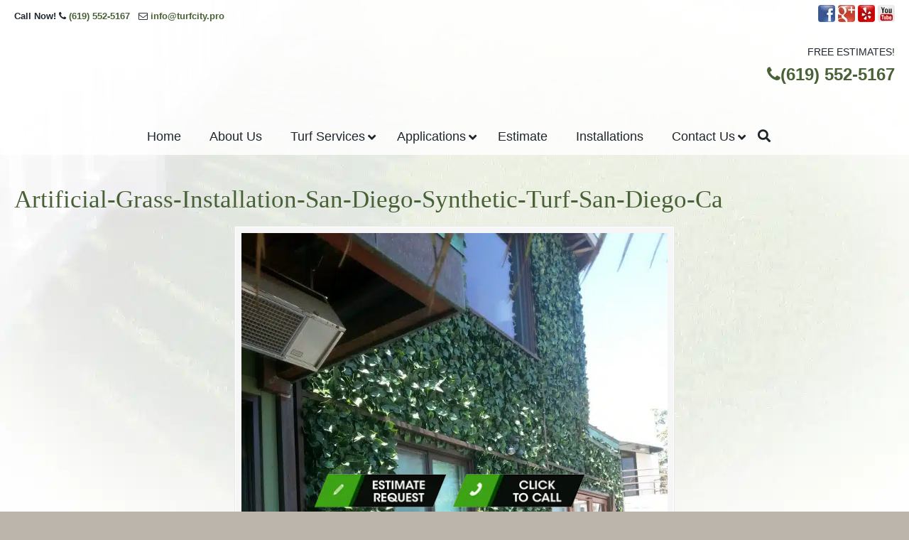

--- FILE ---
content_type: text/html; charset=UTF-8
request_url: https://turfcity.pro/artificial-grass-installation-san-diego-synthetic-turf-san-diego-ca/
body_size: 44031
content:
<!DOCTYPE html>
<html dir="ltr" lang="en-US" prefix="og: https://ogp.me/ns#">
<head>
		<meta charset="UTF-8">
	<meta name="viewport" content="width=device-width, initial-scale=1.0">
	<link rel="profile" href="https://gmpg.org/xfn/11">
	<title>Artificial-Grass-Installation-San-Diego-Synthetic-Turf-San-Diego-Ca | ▷Turf City San Diego</title>
<link data-rocket-prefetch href="https://fonts.googleapis.com" rel="dns-prefetch">
<link data-rocket-preload as="style" href="https://fonts.googleapis.com/css?family=ABeeZee&#038;display=swap" rel="preload">
<link href="https://fonts.googleapis.com/css?family=ABeeZee&#038;display=swap" media="print" onload="this.media=&#039;all&#039;" rel="stylesheet">
<noscript data-wpr-hosted-gf-parameters=""><link rel="stylesheet" href="https://fonts.googleapis.com/css?family=ABeeZee&#038;display=swap"></noscript><link rel="preload" data-rocket-preload as="image" href="https://turfcity.pro/wp-content/uploads/2021/03/grass-KZQD46K-bg2.jpg" fetchpriority="high">

		<!-- All in One SEO 4.9.3 - aioseo.com -->
	<meta name="robots" content="max-image-preview:large" />
	<meta name="author" content="turfcitypro"/>
	<meta name="google-site-verification" content="VqTF0AQAfPNdp-cYs1vHOjbHSF2t-7D6BCRihMNLgUo" />
	<link rel="canonical" href="https://turfcity.pro/artificial-grass-installation-san-diego-synthetic-turf-san-diego-ca/" />
	<meta name="generator" content="All in One SEO (AIOSEO) 4.9.3" />
		<meta property="og:locale" content="en_US" />
		<meta property="og:site_name" content="▷Turf City San Diego |" />
		<meta property="og:type" content="article" />
		<meta property="og:title" content="Artificial-Grass-Installation-San-Diego-Synthetic-Turf-San-Diego-Ca | ▷Turf City San Diego" />
		<meta property="og:url" content="https://turfcity.pro/artificial-grass-installation-san-diego-synthetic-turf-san-diego-ca/" />
		<meta property="article:published_time" content="2019-11-28T10:01:21+00:00" />
		<meta property="article:modified_time" content="2019-11-28T10:01:21+00:00" />
		<meta name="twitter:card" content="summary" />
		<meta name="twitter:title" content="Artificial-Grass-Installation-San-Diego-Synthetic-Turf-San-Diego-Ca | ▷Turf City San Diego" />
		<script type="application/ld+json" class="aioseo-schema">
			{"@context":"https:\/\/schema.org","@graph":[{"@type":"BreadcrumbList","@id":"https:\/\/turfcity.pro\/artificial-grass-installation-san-diego-synthetic-turf-san-diego-ca\/#breadcrumblist","itemListElement":[{"@type":"ListItem","@id":"https:\/\/turfcity.pro#listItem","position":1,"name":"Home","item":"https:\/\/turfcity.pro","nextItem":{"@type":"ListItem","@id":"https:\/\/turfcity.pro\/artificial-grass-installation-san-diego-synthetic-turf-san-diego-ca\/#listItem","name":"Artificial-Grass-Installation-San-Diego-Synthetic-Turf-San-Diego-Ca"}},{"@type":"ListItem","@id":"https:\/\/turfcity.pro\/artificial-grass-installation-san-diego-synthetic-turf-san-diego-ca\/#listItem","position":2,"name":"Artificial-Grass-Installation-San-Diego-Synthetic-Turf-San-Diego-Ca","previousItem":{"@type":"ListItem","@id":"https:\/\/turfcity.pro#listItem","name":"Home"}}]},{"@type":"ItemPage","@id":"https:\/\/turfcity.pro\/artificial-grass-installation-san-diego-synthetic-turf-san-diego-ca\/#itempage","url":"https:\/\/turfcity.pro\/artificial-grass-installation-san-diego-synthetic-turf-san-diego-ca\/","name":"Artificial-Grass-Installation-San-Diego-Synthetic-Turf-San-Diego-Ca | \u25b7Turf City San Diego","inLanguage":"en-US","isPartOf":{"@id":"https:\/\/turfcity.pro\/#website"},"breadcrumb":{"@id":"https:\/\/turfcity.pro\/artificial-grass-installation-san-diego-synthetic-turf-san-diego-ca\/#breadcrumblist"},"author":{"@id":"https:\/\/turfcity.pro\/author\/turfcitypro\/#author"},"creator":{"@id":"https:\/\/turfcity.pro\/author\/turfcitypro\/#author"},"datePublished":"2019-11-28T02:01:21-08:00","dateModified":"2019-11-28T02:01:21-08:00"},{"@type":"Organization","@id":"https:\/\/turfcity.pro\/#organization","name":"\u25b7Turf City San Diego","url":"https:\/\/turfcity.pro\/"},{"@type":"Person","@id":"https:\/\/turfcity.pro\/author\/turfcitypro\/#author","url":"https:\/\/turfcity.pro\/author\/turfcitypro\/","name":"turfcitypro","image":{"@type":"ImageObject","@id":"https:\/\/turfcity.pro\/artificial-grass-installation-san-diego-synthetic-turf-san-diego-ca\/#authorImage","url":"https:\/\/secure.gravatar.com\/avatar\/2054ef1fd8ecd9d0128f339704654b0849c1291ad4d2a2f22c410729a341a6be?s=96&d=mm&r=g","width":96,"height":96,"caption":"turfcitypro"}},{"@type":"WebSite","@id":"https:\/\/turfcity.pro\/#website","url":"https:\/\/turfcity.pro\/","name":"\u25b7Turf City San Diego","inLanguage":"en-US","publisher":{"@id":"https:\/\/turfcity.pro\/#organization"}}]}
		</script>
		<!-- All in One SEO -->


            <script data-no-defer="1" data-ezscrex="false" data-cfasync="false" data-pagespeed-no-defer data-cookieconsent="ignore">
                var ctPublicFunctions = {"_ajax_nonce":"50a7d3f4a0","_rest_nonce":"9af3d9772d","_ajax_url":"\/wp-admin\/admin-ajax.php","_rest_url":"https:\/\/turfcity.pro\/wp-json\/","data__cookies_type":"native","data__ajax_type":"rest","data__bot_detector_enabled":0,"data__frontend_data_log_enabled":1,"cookiePrefix":"","wprocket_detected":true,"host_url":"turfcity.pro","text__ee_click_to_select":"Click to select the whole data","text__ee_original_email":"The complete one is","text__ee_got_it":"Got it","text__ee_blocked":"Blocked","text__ee_cannot_connect":"Cannot connect","text__ee_cannot_decode":"Can not decode email. Unknown reason","text__ee_email_decoder":"CleanTalk email decoder","text__ee_wait_for_decoding":"The magic is on the way!","text__ee_decoding_process":"Please wait a few seconds while we decode the contact data."}
            </script>
        
            <script data-no-defer="1" data-ezscrex="false" data-cfasync="false" data-pagespeed-no-defer data-cookieconsent="ignore">
                var ctPublic = {"_ajax_nonce":"50a7d3f4a0","settings__forms__check_internal":"0","settings__forms__check_external":"0","settings__forms__force_protection":0,"settings__forms__search_test":"1","settings__forms__wc_add_to_cart":0,"settings__data__bot_detector_enabled":0,"settings__sfw__anti_crawler":"0","blog_home":"https:\/\/turfcity.pro\/","pixel__setting":"0","pixel__enabled":false,"pixel__url":null,"data__email_check_before_post":1,"data__email_check_exist_post":0,"data__cookies_type":"native","data__key_is_ok":true,"data__visible_fields_required":true,"wl_brandname":"Anti-Spam by CleanTalk","wl_brandname_short":"CleanTalk","ct_checkjs_key":"ed4aefc0d932ede48bf390ec877f4ace82361336bb682d2dfeca1d60249bd12e","emailEncoderPassKey":"e9be19c017515e5fb75e92c51fea06a9","bot_detector_forms_excluded":"W10=","advancedCacheExists":true,"varnishCacheExists":false,"wc_ajax_add_to_cart":true}
            </script>
        <link rel='dns-prefetch' href='//ajax.googleapis.com' />
<link href='https://fonts.gstatic.com' crossorigin rel='preconnect' />
<link rel="alternate" type="application/rss+xml" title="▷Turf City San Diego &raquo; Feed" href="https://turfcity.pro/feed/" />
<link rel="alternate" type="application/rss+xml" title="▷Turf City San Diego &raquo; Comments Feed" href="https://turfcity.pro/comments/feed/" />
<link rel="alternate" title="oEmbed (JSON)" type="application/json+oembed" href="https://turfcity.pro/wp-json/oembed/1.0/embed?url=https%3A%2F%2Fturfcity.pro%2Fartificial-grass-installation-san-diego-synthetic-turf-san-diego-ca%2F" />
<link rel="alternate" title="oEmbed (XML)" type="text/xml+oembed" href="https://turfcity.pro/wp-json/oembed/1.0/embed?url=https%3A%2F%2Fturfcity.pro%2Fartificial-grass-installation-san-diego-synthetic-turf-san-diego-ca%2F&#038;format=xml" />
<style id='wp-img-auto-sizes-contain-inline-css' type='text/css'>
img:is([sizes=auto i],[sizes^="auto," i]){contain-intrinsic-size:3000px 1500px}
/*# sourceURL=wp-img-auto-sizes-contain-inline-css */
</style>
<link data-minify="1" rel='stylesheet' id='plugin_name-admin-ui-css-css' href='https://turfcity.pro/wp-content/cache/background-css/1/turfcity.pro/wp-content/cache/min/1/ajax/libs/jqueryui/1.13.3/themes/smoothness/jquery-ui.css?ver=1766945933&wpr_t=1768627692' type='text/css' media='' />
<link rel='stylesheet' id='tooltipster-css-css' href='https://turfcity.pro/wp-content/plugins/arscode-ninja-popups/tooltipster/tooltipster.bundle.min.css?ver=0adedcd023ed195d1b8800b56e59926b' type='text/css' media='all' />
<link rel='stylesheet' id='tooltipster-css-theme-css' href='https://turfcity.pro/wp-content/plugins/arscode-ninja-popups/tooltipster/plugins/tooltipster/sideTip/themes/tooltipster-sideTip-light.min.css?ver=0adedcd023ed195d1b8800b56e59926b' type='text/css' media='all' />
<link data-minify="1" rel='stylesheet' id='material-design-css-css' href='https://turfcity.pro/wp-content/cache/min/1/wp-content/plugins/arscode-ninja-popups/themes/jquery.material.form.css?ver=1766945933' type='text/css' media='all' />
<link rel='stylesheet' id='jquery-intl-phone-input-css-css' href='https://turfcity.pro/wp-content/cache/background-css/1/turfcity.pro/wp-content/plugins/arscode-ninja-popups/assets/vendor/intl-tel-input/css/intlTelInput.min.css?ver=0adedcd023ed195d1b8800b56e59926b&wpr_t=1768627692' type='text/css' media='all' />
<link rel='stylesheet' id='snp_styles_reset-css' href='https://turfcity.pro/wp-content/plugins/arscode-ninja-popups/themes/reset.min.css?ver=0adedcd023ed195d1b8800b56e59926b' type='text/css' media='all' />
<link data-minify="1" rel='stylesheet' id='snp_styles_builder-css' href='https://turfcity.pro/wp-content/cache/background-css/1/turfcity.pro/wp-content/cache/min/1/wp-content/plugins/arscode-ninja-popups/themes/builder/style.css?ver=1766945933&wpr_t=1768627692' type='text/css' media='all' />
<style id='wp-emoji-styles-inline-css' type='text/css'>

	img.wp-smiley, img.emoji {
		display: inline !important;
		border: none !important;
		box-shadow: none !important;
		height: 1em !important;
		width: 1em !important;
		margin: 0 0.07em !important;
		vertical-align: -0.1em !important;
		background: none !important;
		padding: 0 !important;
	}
/*# sourceURL=wp-emoji-styles-inline-css */
</style>
<link data-minify="1" rel='stylesheet' id='dashicons-css' href='https://turfcity.pro/wp-content/cache/min/1/wp-includes/css/dashicons.min.css?ver=1766945933' type='text/css' media='all' />
<link rel='stylesheet' id='admin-bar-css' href='https://turfcity.pro/wp-includes/css/admin-bar.min.css?ver=0adedcd023ed195d1b8800b56e59926b' type='text/css' media='all' />
<style id='admin-bar-inline-css' type='text/css'>

    /* Hide CanvasJS credits for P404 charts specifically */
    #p404RedirectChart .canvasjs-chart-credit {
        display: none !important;
    }
    
    #p404RedirectChart canvas {
        border-radius: 6px;
    }

    .p404-redirect-adminbar-weekly-title {
        font-weight: bold;
        font-size: 14px;
        color: #fff;
        margin-bottom: 6px;
    }

    #wpadminbar #wp-admin-bar-p404_free_top_button .ab-icon:before {
        content: "\f103";
        color: #dc3545;
        top: 3px;
    }
    
    #wp-admin-bar-p404_free_top_button .ab-item {
        min-width: 80px !important;
        padding: 0px !important;
    }
    
    /* Ensure proper positioning and z-index for P404 dropdown */
    .p404-redirect-adminbar-dropdown-wrap { 
        min-width: 0; 
        padding: 0;
        position: static !important;
    }
    
    #wpadminbar #wp-admin-bar-p404_free_top_button_dropdown {
        position: static !important;
    }
    
    #wpadminbar #wp-admin-bar-p404_free_top_button_dropdown .ab-item {
        padding: 0 !important;
        margin: 0 !important;
    }
    
    .p404-redirect-dropdown-container {
        min-width: 340px;
        padding: 18px 18px 12px 18px;
        background: #23282d !important;
        color: #fff;
        border-radius: 12px;
        box-shadow: 0 8px 32px rgba(0,0,0,0.25);
        margin-top: 10px;
        position: relative !important;
        z-index: 999999 !important;
        display: block !important;
        border: 1px solid #444;
    }
    
    /* Ensure P404 dropdown appears on hover */
    #wpadminbar #wp-admin-bar-p404_free_top_button .p404-redirect-dropdown-container { 
        display: none !important;
    }
    
    #wpadminbar #wp-admin-bar-p404_free_top_button:hover .p404-redirect-dropdown-container { 
        display: block !important;
    }
    
    #wpadminbar #wp-admin-bar-p404_free_top_button:hover #wp-admin-bar-p404_free_top_button_dropdown .p404-redirect-dropdown-container {
        display: block !important;
    }
    
    .p404-redirect-card {
        background: #2c3338;
        border-radius: 8px;
        padding: 18px 18px 12px 18px;
        box-shadow: 0 2px 8px rgba(0,0,0,0.07);
        display: flex;
        flex-direction: column;
        align-items: flex-start;
        border: 1px solid #444;
    }
    
    .p404-redirect-btn {
        display: inline-block;
        background: #dc3545;
        color: #fff !important;
        font-weight: bold;
        padding: 5px 22px;
        border-radius: 8px;
        text-decoration: none;
        font-size: 17px;
        transition: background 0.2s, box-shadow 0.2s;
        margin-top: 8px;
        box-shadow: 0 2px 8px rgba(220,53,69,0.15);
        text-align: center;
        line-height: 1.6;
    }
    
    .p404-redirect-btn:hover {
        background: #c82333;
        color: #fff !important;
        box-shadow: 0 4px 16px rgba(220,53,69,0.25);
    }
    
    /* Prevent conflicts with other admin bar dropdowns */
    #wpadminbar .ab-top-menu > li:hover > .ab-item,
    #wpadminbar .ab-top-menu > li.hover > .ab-item {
        z-index: auto;
    }
    
    #wpadminbar #wp-admin-bar-p404_free_top_button:hover > .ab-item {
        z-index: 999998 !important;
    }
    
/*# sourceURL=admin-bar-inline-css */
</style>
<link rel='stylesheet' id='cleantalk-public-css-css' href='https://turfcity.pro/wp-content/cache/background-css/1/turfcity.pro/wp-content/plugins/cleantalk-spam-protect/css/cleantalk-public.min.css?ver=6.70.1_1766229283&wpr_t=1768627692' type='text/css' media='all' />
<link rel='stylesheet' id='cleantalk-email-decoder-css-css' href='https://turfcity.pro/wp-content/plugins/cleantalk-spam-protect/css/cleantalk-email-decoder.min.css?ver=6.70.1_1766229283' type='text/css' media='all' />
<link rel='stylesheet' id='responsive-lightbox-nivo-css' href='https://turfcity.pro/wp-content/plugins/responsive-lightbox/assets/nivo/nivo-lightbox.min.css?ver=1.3.1' type='text/css' media='all' />
<link data-minify="1" rel='stylesheet' id='responsive-lightbox-nivo-default-css' href='https://turfcity.pro/wp-content/cache/background-css/1/turfcity.pro/wp-content/cache/min/1/wp-content/plugins/responsive-lightbox/assets/nivo/themes/default/default.css?ver=1766945933&wpr_t=1768627692' type='text/css' media='all' />
<link data-minify="1" rel='stylesheet' id='u-design-reset-css' href='https://turfcity.pro/wp-content/cache/min/1/wp-content/themes/u-design/assets/css/frontend/layout/reset.css?ver=1766945933' type='text/css' media='screen' />
<link data-minify="1" rel='stylesheet' id='u-design-grid-960-css' href='https://turfcity.pro/wp-content/cache/min/1/wp-content/themes/u-design/assets/css/frontend/layout/960.css?ver=1766945933' type='text/css' media='screen' />
<link data-minify="1" rel='stylesheet' id='u-design-superfish_menu-css' href='https://turfcity.pro/wp-content/cache/min/1/wp-content/themes/u-design/inc/frontend/superfish-menu/css/superfish.css?ver=1766945933' type='text/css' media='screen' />
<link data-minify="1" rel='stylesheet' id='u-design-pretty_photo-css' href='https://turfcity.pro/wp-content/cache/background-css/1/turfcity.pro/wp-content/cache/min/1/wp-content/themes/u-design/inc/frontend/prettyPhoto/css/prettyPhoto.css?ver=1766945933&wpr_t=1768627692' type='text/css' media='screen' />
<link data-minify="1" rel='stylesheet' id='u-design-font-awesome-css' href='https://turfcity.pro/wp-content/cache/min/1/wp-content/themes/u-design/inc/shared/font-awesome/css/font-awesome.min.css?ver=1766945934' type='text/css' media='screen' />
<link data-minify="1" rel='stylesheet' id='u-design-fontello-css' href='https://turfcity.pro/wp-content/cache/min/1/wp-content/fontello-icon-fonts/fontello-23c502bc/css/fontello.css?ver=1766945934' type='text/css' media='screen' />
<link data-minify="1" rel='stylesheet' id='u-design-fontello-animation-css' href='https://turfcity.pro/wp-content/cache/min/1/wp-content/fontello-icon-fonts/fontello-23c502bc/css/animation.css?ver=1766945934' type='text/css' media='screen' />
<link data-minify="1" rel='stylesheet' id='u-design-style-css' href='https://turfcity.pro/wp-content/cache/background-css/1/turfcity.pro/wp-content/cache/min/1/wp-content/themes/u-design/assets/css/frontend/global/style.css?ver=1766945934&wpr_t=1768627692' type='text/css' media='screen' />
<link data-minify="1" rel='stylesheet' id='u-design-custom-style-css' href='https://turfcity.pro/wp-content/cache/background-css/1/turfcity.pro/wp-content/cache/min/1/wp-content/themes/u-design/assets/css/frontend/global/custom_style.css?ver=1766945934&wpr_t=1768627692' type='text/css' media='screen' />
<link data-minify="1" rel='stylesheet' id='u-design-responsive-css' href='https://turfcity.pro/wp-content/cache/background-css/1/turfcity.pro/wp-content/cache/min/1/wp-content/themes/u-design/assets/css/frontend/layout/responsive.css?ver=1766945934&wpr_t=1768627692' type='text/css' media='screen' />
<link data-minify="1" rel='stylesheet' id='u-design-fluid-css' href='https://turfcity.pro/wp-content/cache/min/1/wp-content/themes/u-design/assets/css/frontend/layout/fluid.css?ver=1766945934' type='text/css' media='screen' />
<link data-minify="1" rel='stylesheet' id='u-design-style-orig-css' href='https://turfcity.pro/wp-content/cache/min/1/wp-content/themes/u-design-child/style.css?ver=1766945934' type='text/css' media='screen' />
<link data-minify="1" rel='stylesheet' id='wp-pagenavi-css' href='https://turfcity.pro/wp-content/cache/min/1/wp-content/plugins/wp-pagenavi/pagenavi-css.css?ver=1766945934' type='text/css' media='all' />
<link rel='stylesheet' id='ubermenu-css' href='https://turfcity.pro/wp-content/plugins/ubermenu/pro/assets/css/ubermenu.min.css?ver=3.8.5' type='text/css' media='all' />
<link data-minify="1" rel='stylesheet' id='ubermenu-font-awesome-all-css' href='https://turfcity.pro/wp-content/cache/min/1/wp-content/plugins/ubermenu/assets/fontawesome/css/all.min.css?ver=1766945934' type='text/css' media='all' />
<style id='rocket-lazyload-inline-css' type='text/css'>
.rll-youtube-player{position:relative;padding-bottom:56.23%;height:0;overflow:hidden;max-width:100%;}.rll-youtube-player:focus-within{outline: 2px solid currentColor;outline-offset: 5px;}.rll-youtube-player iframe{position:absolute;top:0;left:0;width:100%;height:100%;z-index:100;background:0 0}.rll-youtube-player img{bottom:0;display:block;left:0;margin:auto;max-width:100%;width:100%;position:absolute;right:0;top:0;border:none;height:auto;-webkit-transition:.4s all;-moz-transition:.4s all;transition:.4s all}.rll-youtube-player img:hover{-webkit-filter:brightness(75%)}.rll-youtube-player .play{height:100%;width:100%;left:0;top:0;position:absolute;background:var(--wpr-bg-967cfc4f-d12b-4fc0-8897-a54a43fa421a) no-repeat center;background-color: transparent !important;cursor:pointer;border:none;}.wp-embed-responsive .wp-has-aspect-ratio .rll-youtube-player{position:absolute;padding-bottom:0;width:100%;height:100%;top:0;bottom:0;left:0;right:0}
/*# sourceURL=rocket-lazyload-inline-css */
</style>

<script type="text/javascript" src="https://turfcity.pro/wp-includes/js/jquery/jquery.min.js?ver=3.7.1" id="jquery-core-js"></script>
<script type="text/javascript" src="https://turfcity.pro/wp-includes/js/jquery/jquery-migrate.min.js?ver=3.4.1" id="jquery-migrate-js"></script>
<script type="text/javascript" src="https://turfcity.pro/wp-content/plugins/cleantalk-spam-protect/js/apbct-public-bundle_gathering.min.js?ver=6.70.1_1766229284" id="apbct-public-bundle_gathering.min-js-js"></script>
<script type="text/javascript" src="https://turfcity.pro/wp-content/plugins/responsive-lightbox/assets/dompurify/purify.min.js?ver=3.3.1" id="dompurify-js"></script>
<script type="text/javascript" id="responsive-lightbox-sanitizer-js-before">
/* <![CDATA[ */
window.RLG = window.RLG || {}; window.RLG.sanitizeAllowedHosts = ["youtube.com","www.youtube.com","youtu.be","vimeo.com","player.vimeo.com"];
//# sourceURL=responsive-lightbox-sanitizer-js-before
/* ]]> */
</script>
<script data-minify="1" type="text/javascript" src="https://turfcity.pro/wp-content/cache/min/1/wp-content/plugins/responsive-lightbox/js/sanitizer.js?ver=1768560053" id="responsive-lightbox-sanitizer-js"></script>
<script type="text/javascript" src="https://turfcity.pro/wp-content/plugins/responsive-lightbox/assets/nivo/nivo-lightbox.min.js?ver=1.3.1" id="responsive-lightbox-nivo-js"></script>
<script type="text/javascript" src="https://turfcity.pro/wp-includes/js/underscore.min.js?ver=1.13.7" id="underscore-js"></script>
<script type="text/javascript" src="https://turfcity.pro/wp-content/plugins/responsive-lightbox/assets/infinitescroll/infinite-scroll.pkgd.min.js?ver=4.0.1" id="responsive-lightbox-infinite-scroll-js"></script>
<script type="text/javascript" id="responsive-lightbox-js-before">
/* <![CDATA[ */
var rlArgs = {"script":"nivo","selector":"lightbox","customEvents":"","activeGalleries":true,"effect":"fade","clickOverlayToClose":true,"keyboardNav":true,"errorMessage":"The requested content cannot be loaded. Please try again later.","woocommerce_gallery":false,"ajaxurl":"https:\/\/turfcity.pro\/wp-admin\/admin-ajax.php","nonce":"6b895e27a7","preview":false,"postId":6160,"scriptExtension":false};

//# sourceURL=responsive-lightbox-js-before
/* ]]> */
</script>
<script data-minify="1" type="text/javascript" src="https://turfcity.pro/wp-content/cache/min/1/wp-content/plugins/responsive-lightbox/js/front.js?ver=1766945934" id="responsive-lightbox-js"></script>
<script type="text/javascript" src="//turfcity.pro/wp-content/plugins/revslider/sr6/assets/js/rbtools.min.js?ver=6.7.40" async id="tp-tools-js"></script>
<script type="text/javascript" src="//turfcity.pro/wp-content/plugins/revslider/sr6/assets/js/rs6.min.js?ver=6.7.40" async id="revmin-js"></script>
<script></script><link rel="https://api.w.org/" href="https://turfcity.pro/wp-json/" /><link rel="alternate" title="JSON" type="application/json" href="https://turfcity.pro/wp-json/wp/v2/media/6160" /><meta name="google-site-verification" content="WiWuby33GvD1fj3kq7BvRZbN3ZU0UlcYDyFK5iD2U-I" />
<style id="ubermenu-custom-generated-css">
/** Font Awesome 4 Compatibility **/
.fa{font-style:normal;font-variant:normal;font-weight:normal;font-family:FontAwesome;}

/** UberMenu Custom Menu Styles (Customizer) **/
/* main */
 .ubermenu-main .ubermenu-nav { max-width:1100px; }
 .ubermenu-main.ubermenu-transition-fade .ubermenu-item .ubermenu-submenu-drop { margin-top:0; }
 .ubermenu-main .ubermenu-item-level-0 > .ubermenu-target { font-size:18px; color:#1f262d; }
 .ubermenu.ubermenu-main .ubermenu-item-level-0:hover > .ubermenu-target, .ubermenu-main .ubermenu-item-level-0.ubermenu-active > .ubermenu-target { color:#ffffff; background-color:#1f262d; background:-webkit-gradient(linear,left top,left bottom,from(#1f262d),to(#1f262d)); background:-webkit-linear-gradient(top,#1f262d,#1f262d); background:-moz-linear-gradient(top,#1f262d,#1f262d); background:-ms-linear-gradient(top,#1f262d,#1f262d); background:-o-linear-gradient(top,#1f262d,#1f262d); background:linear-gradient(top,#1f262d,#1f262d); }
 .ubermenu-main .ubermenu-item-level-0.ubermenu-current-menu-item > .ubermenu-target, .ubermenu-main .ubermenu-item-level-0.ubermenu-current-menu-parent > .ubermenu-target, .ubermenu-main .ubermenu-item-level-0.ubermenu-current-menu-ancestor > .ubermenu-target { color:#ffffff; background-color:#6cc301; background:-webkit-gradient(linear,left top,left bottom,from(#6cc301),to(#6cc301)); background:-webkit-linear-gradient(top,#6cc301,#6cc301); background:-moz-linear-gradient(top,#6cc301,#6cc301); background:-ms-linear-gradient(top,#6cc301,#6cc301); background:-o-linear-gradient(top,#6cc301,#6cc301); background:linear-gradient(top,#6cc301,#6cc301); }
 .ubermenu-main .ubermenu-submenu.ubermenu-submenu-drop { background-color:#fffffd; }
 .ubermenu-main .ubermenu-item-normal > .ubermenu-target { color:#1f262d; font-size:16px; }
 .ubermenu.ubermenu-main .ubermenu-item-normal > .ubermenu-target:hover, .ubermenu.ubermenu-main .ubermenu-item-normal.ubermenu-active > .ubermenu-target { color:#ffffff; background-color:#1f262d; }
 .ubermenu-main .ubermenu-item-normal.ubermenu-current-menu-item > .ubermenu-target { color:#ffffff; }


/** UberMenu Custom Menu Item Styles (Menu Item Settings) **/
/* 6183 */   .ubermenu .ubermenu-submenu.ubermenu-submenu-id-6183 { min-width:1px; }


/** UberMenu Custom Tweaks (General Settings) **/
.ubermenu-main .ubermenu-item-normal.ubermenu-current-menu-item > .ubermenu-target {
    background-color: #1f262d !important;
}

/** UberMenu Custom Tweaks - Desktop **/
@media screen and (min-width:960px){
#main-menu {
    margin-bottom: 12px;
}
}
/* Status: Loaded from Transient */

</style><meta name="generator" content="Powered by WPBakery Page Builder - drag and drop page builder for WordPress."/>
<meta name="generator" content="Powered by Slider Revolution 6.7.40 - responsive, Mobile-Friendly Slider Plugin for WordPress with comfortable drag and drop interface." />
<link rel="pingback" href="https://turfcity.pro/xmlrpc.php" />
<script>function setREVStartSize(e){
			//window.requestAnimationFrame(function() {
				window.RSIW = window.RSIW===undefined ? window.innerWidth : window.RSIW;
				window.RSIH = window.RSIH===undefined ? window.innerHeight : window.RSIH;
				try {
					var pw = document.getElementById(e.c).parentNode.offsetWidth,
						newh;
					pw = pw===0 || isNaN(pw) || (e.l=="fullwidth" || e.layout=="fullwidth") ? window.RSIW : pw;
					e.tabw = e.tabw===undefined ? 0 : parseInt(e.tabw);
					e.thumbw = e.thumbw===undefined ? 0 : parseInt(e.thumbw);
					e.tabh = e.tabh===undefined ? 0 : parseInt(e.tabh);
					e.thumbh = e.thumbh===undefined ? 0 : parseInt(e.thumbh);
					e.tabhide = e.tabhide===undefined ? 0 : parseInt(e.tabhide);
					e.thumbhide = e.thumbhide===undefined ? 0 : parseInt(e.thumbhide);
					e.mh = e.mh===undefined || e.mh=="" || e.mh==="auto" ? 0 : parseInt(e.mh,0);
					if(e.layout==="fullscreen" || e.l==="fullscreen")
						newh = Math.max(e.mh,window.RSIH);
					else{
						e.gw = Array.isArray(e.gw) ? e.gw : [e.gw];
						for (var i in e.rl) if (e.gw[i]===undefined || e.gw[i]===0) e.gw[i] = e.gw[i-1];
						e.gh = e.el===undefined || e.el==="" || (Array.isArray(e.el) && e.el.length==0)? e.gh : e.el;
						e.gh = Array.isArray(e.gh) ? e.gh : [e.gh];
						for (var i in e.rl) if (e.gh[i]===undefined || e.gh[i]===0) e.gh[i] = e.gh[i-1];
											
						var nl = new Array(e.rl.length),
							ix = 0,
							sl;
						e.tabw = e.tabhide>=pw ? 0 : e.tabw;
						e.thumbw = e.thumbhide>=pw ? 0 : e.thumbw;
						e.tabh = e.tabhide>=pw ? 0 : e.tabh;
						e.thumbh = e.thumbhide>=pw ? 0 : e.thumbh;
						for (var i in e.rl) nl[i] = e.rl[i]<window.RSIW ? 0 : e.rl[i];
						sl = nl[0];
						for (var i in nl) if (sl>nl[i] && nl[i]>0) { sl = nl[i]; ix=i;}
						var m = pw>(e.gw[ix]+e.tabw+e.thumbw) ? 1 : (pw-(e.tabw+e.thumbw)) / (e.gw[ix]);
						newh =  (e.gh[ix] * m) + (e.tabh + e.thumbh);
					}
					var el = document.getElementById(e.c);
					if (el!==null && el) el.style.height = newh+"px";
					el = document.getElementById(e.c+"_wrapper");
					if (el!==null && el) {
						el.style.height = newh+"px";
						el.style.display = "block";
					}
				} catch(e){
					console.log("Failure at Presize of Slider:" + e)
				}
			//});
		  };</script>
<noscript><style> .wpb_animate_when_almost_visible { opacity: 1; }</style></noscript><noscript><style id="rocket-lazyload-nojs-css">.rll-youtube-player, [data-lazy-src]{display:none !important;}</style></noscript>	<link data-minify="1" rel='stylesheet' id='bizohours-front-style-css' href='https://turfcity.pro/wp-content/cache/min/1/wp-content/plugins/business-opening-hours-pro/assets/css/front.css?ver=1766945934' type='text/css' media='all' />
<link data-minify="1" rel='stylesheet' id='font-awesome-css' href='https://turfcity.pro/wp-content/cache/min/1/wp-content/plugins/arscode-ninja-popups/assets/font-awesome/css/font-awesome.min.css?ver=1766945934' type='text/css' media='all' />
<link data-minify="1" rel='stylesheet' id='rs-plugin-settings-css' href='https://turfcity.pro/wp-content/cache/background-css/1/turfcity.pro/wp-content/cache/min/1/wp-content/plugins/revslider/sr6/assets/css/rs6.css?ver=1766945934&wpr_t=1768627692' type='text/css' media='all' />
<style id='rs-plugin-settings-inline-css' type='text/css'>
.tp-caption a{color:#ff7302;text-shadow:none;-webkit-transition:all 0.2s ease-out;-moz-transition:all 0.2s ease-out;-o-transition:all 0.2s ease-out;-ms-transition:all 0.2s ease-out}.tp-caption a:hover{color:#ffa902}
/*# sourceURL=rs-plugin-settings-inline-css */
</style>
<style id="wpr-lazyload-bg-container"></style><style id="wpr-lazyload-bg-exclusion">#top-wrapper{--wpr-bg-6e674bf0-013a-4362-9735-ab831e36e5e5: url('https://turfcity.pro/wp-content/uploads/2021/02/white-80.png');}#bottom-bg{--wpr-bg-65eff4bf-f405-4c27-8cd9-1f2b0ccdf843: url('https://turfcity.pro/wp-content/uploads/2021/02/white-80.png');}#footer-bg{--wpr-bg-be4def0b-3727-4862-a10d-bd3e3e8acb16: url('https://turfcity.pro/wp-content/uploads/2021/02/white-80.png');}#wrapper-1{--wpr-bg-6dda8275-003a-426e-9327-697b515213e7: url('https://turfcity.pro/wp-content/uploads/2021/03/grass-KZQD46K-bg2.jpg');}</style>
<noscript>
<style id="wpr-lazyload-bg-nostyle">.ui-widget-header{--wpr-bg-3f719351-08f1-41c1-a316-86f4da979845: url('https://ajax.googleapis.com/ajax/libs/jqueryui/1.13.3/themes/smoothness/images/ui-bg_highlight-soft_75_cccccc_1x100.png');}.ui-state-default,.ui-widget-content .ui-state-default,.ui-widget-header .ui-state-default,.ui-button,html .ui-button.ui-state-disabled:hover,html .ui-button.ui-state-disabled:active{--wpr-bg-4ee5f3d4-bf62-4817-ab27-4de965e22893: url('https://ajax.googleapis.com/ajax/libs/jqueryui/1.13.3/themes/smoothness/images/ui-bg_glass_75_e6e6e6_1x400.png');}.ui-state-hover,.ui-widget-content .ui-state-hover,.ui-widget-header .ui-state-hover,.ui-state-focus,.ui-widget-content .ui-state-focus,.ui-widget-header .ui-state-focus,.ui-button:hover,.ui-button:focus{--wpr-bg-5285f432-8726-454a-8781-246411f9380f: url('https://ajax.googleapis.com/ajax/libs/jqueryui/1.13.3/themes/smoothness/images/ui-bg_glass_75_dadada_1x400.png');}.ui-state-active,.ui-widget-content .ui-state-active,.ui-widget-header .ui-state-active,a.ui-button:active,.ui-button:active,.ui-button.ui-state-active:hover{--wpr-bg-aaf9f150-43ed-4e80-9e85-b1f567420c9d: url('https://ajax.googleapis.com/ajax/libs/jqueryui/1.13.3/themes/smoothness/images/ui-bg_glass_65_ffffff_1x400.png');}.ui-state-highlight,.ui-widget-content .ui-state-highlight,.ui-widget-header .ui-state-highlight{--wpr-bg-0047d414-935d-4c1c-a1ba-0b8b21cacb84: url('https://ajax.googleapis.com/ajax/libs/jqueryui/1.13.3/themes/smoothness/images/ui-bg_glass_55_fbf9ee_1x400.png');}.ui-state-error,.ui-widget-content .ui-state-error,.ui-widget-header .ui-state-error{--wpr-bg-b4357ae7-1c8d-4508-b9b1-bc17d7dc76ab: url('https://ajax.googleapis.com/ajax/libs/jqueryui/1.13.3/themes/smoothness/images/ui-bg_glass_95_fef1ec_1x400.png');}.ui-icon,.ui-widget-content .ui-icon{--wpr-bg-e67fc495-1daa-461f-bf17-5ef81abb407e: url('https://ajax.googleapis.com/ajax/libs/jqueryui/1.13.3/themes/smoothness/images/ui-icons_222222_256x240.png');}.ui-widget-header .ui-icon{--wpr-bg-4df0e557-633f-49b1-b795-dda5b82dd73b: url('https://ajax.googleapis.com/ajax/libs/jqueryui/1.13.3/themes/smoothness/images/ui-icons_222222_256x240.png');}.ui-state-hover .ui-icon,.ui-state-focus .ui-icon,.ui-button:hover .ui-icon,.ui-button:focus .ui-icon{--wpr-bg-017c452a-7527-41b4-a97d-e21010500d13: url('https://ajax.googleapis.com/ajax/libs/jqueryui/1.13.3/themes/smoothness/images/ui-icons_454545_256x240.png');}.ui-state-active .ui-icon,.ui-button:active .ui-icon{--wpr-bg-87434141-bae6-4de3-b4cc-884175065b4c: url('https://ajax.googleapis.com/ajax/libs/jqueryui/1.13.3/themes/smoothness/images/ui-icons_454545_256x240.png');}.ui-state-highlight .ui-icon,.ui-button .ui-state-highlight.ui-icon{--wpr-bg-ac341ac8-71c7-4b8b-aef9-fb238e3d5516: url('https://ajax.googleapis.com/ajax/libs/jqueryui/1.13.3/themes/smoothness/images/ui-icons_2e83ff_256x240.png');}.ui-state-error .ui-icon,.ui-state-error-text .ui-icon{--wpr-bg-137c6e3f-c0a9-4464-8c00-25b1b0c3bfd3: url('https://ajax.googleapis.com/ajax/libs/jqueryui/1.13.3/themes/smoothness/images/ui-icons_cd0a0a_256x240.png');}.ui-button .ui-icon{--wpr-bg-029b1134-61cf-4258-9596-355f567a4491: url('https://ajax.googleapis.com/ajax/libs/jqueryui/1.13.3/themes/smoothness/images/ui-icons_888888_256x240.png');}.iti__flag{--wpr-bg-e70ca9fc-1fca-461c-9110-1cebc5ee9405: url('https://turfcity.pro/wp-content/plugins/arscode-ninja-popups/assets/vendor/intl-tel-input/img/flags.png');}.iti__flag{--wpr-bg-3ea05f6c-d697-4aee-b1fc-f398adecf37c: url('https://turfcity.pro/wp-content/plugins/arscode-ninja-popups/assets/vendor/intl-tel-input/img/flags@2x.png');}.snp-builder ul.bld-el>li{--wpr-bg-d5a162b8-d0a4-474d-95ea-4298eaf73c87: url('https://turfcity.pro/wp-content/plugins/arscode-ninja-popups/img/dot.png');}.apbct-check_email_exist-load{--wpr-bg-be1dd96e-bf95-424f-aa1a-c3bf7a43b4d2: url('https://turfcity.pro/wp-content/plugins/cleantalk-spam-protect/css/images/checking_email.gif');}.apbct-check_email_exist-good_email{--wpr-bg-2fe774f0-4ad5-4e51-8064-85bb1b25734d: url('https://turfcity.pro/wp-content/plugins/cleantalk-spam-protect/css/images/good_email.svg');}.apbct-check_email_exist-bad_email{--wpr-bg-ded57ff6-cdc1-4544-8a19-7ec8fc258ea3: url('https://turfcity.pro/wp-content/plugins/cleantalk-spam-protect/css/images/bad_email.svg');}.nivo-lightbox-theme-default .nivo-lightbox-content.nivo-lightbox-loading{--wpr-bg-24150a8d-1e00-4ba2-8440-4f660f5bcbfd: url('https://turfcity.pro/wp-content/plugins/responsive-lightbox/assets/nivo/themes/default/loading.gif');}.nivo-lightbox-theme-default .nivo-lightbox-content.nivo-lightbox-loading{--wpr-bg-39be3a95-8391-4459-8ba9-3ea578140b49: url('https://turfcity.pro/wp-content/plugins/responsive-lightbox/assets/nivo/themes/default/loading@2x.gif');}.nivo-lightbox-theme-default .nivo-lightbox-close{--wpr-bg-28652ae1-8304-4400-b5dc-a95ea7725f29: url('https://turfcity.pro/wp-content/plugins/responsive-lightbox/assets/nivo/themes/default/close.png');}.nivo-lightbox-theme-default .nivo-lightbox-close{--wpr-bg-f383e8e5-43eb-4093-8181-15cba2317f96: url('https://turfcity.pro/wp-content/plugins/responsive-lightbox/assets/nivo/themes/default/close@2x.png');}.nivo-lightbox-theme-default .nivo-lightbox-prev{--wpr-bg-dcb68a56-4ade-4b53-8248-902854d30aa7: url('https://turfcity.pro/wp-content/plugins/responsive-lightbox/assets/nivo/themes/default/prev.png');}.nivo-lightbox-theme-default .nivo-lightbox-prev{--wpr-bg-0625452c-58a1-4a1e-a8f7-9d62cb3bf1ab: url('https://turfcity.pro/wp-content/plugins/responsive-lightbox/assets/nivo/themes/default/prev@2x.png');}.nivo-lightbox-theme-default .nivo-lightbox-next{--wpr-bg-4f296182-ebae-4975-8a5b-a0626dbefdef: url('https://turfcity.pro/wp-content/plugins/responsive-lightbox/assets/nivo/themes/default/next.png');}.nivo-lightbox-theme-default .nivo-lightbox-next{--wpr-bg-f9495c95-1492-4f5f-bf55-19d599a50669: url('https://turfcity.pro/wp-content/plugins/responsive-lightbox/assets/nivo/themes/default/next@2x.png');}div.pp_default .pp_top .pp_left{--wpr-bg-c18575f2-5905-4fbb-a345-c11d897cf180: url('https://turfcity.pro/wp-content/themes/u-design/inc/frontend/prettyPhoto/images/prettyPhoto/default/sprite.png');}div.pp_default .pp_top .pp_middle{--wpr-bg-10902dc9-3cca-4b89-a173-54d26943b749: url('https://turfcity.pro/wp-content/themes/u-design/inc/frontend/prettyPhoto/images/prettyPhoto/default/sprite_x.png');}div.pp_default .pp_top .pp_right{--wpr-bg-306b9d8f-6dde-4908-aa73-0293d5b40485: url('https://turfcity.pro/wp-content/themes/u-design/inc/frontend/prettyPhoto/images/prettyPhoto/default/sprite.png');}div.pp_default .pp_content_container .pp_left{--wpr-bg-94fcc900-a7ac-411d-8a0b-24df29e75dfc: url('https://turfcity.pro/wp-content/themes/u-design/inc/frontend/prettyPhoto/images/prettyPhoto/default/sprite_y.png');}div.pp_default .pp_content_container .pp_right{--wpr-bg-dc915212-ab61-423a-8aff-23c8b3d96324: url('https://turfcity.pro/wp-content/themes/u-design/inc/frontend/prettyPhoto/images/prettyPhoto/default/sprite_y.png');}div.pp_default .pp_next:hover{--wpr-bg-11048a60-c08c-434e-97e8-4c52a2b0d3ab: url('https://turfcity.pro/wp-content/themes/u-design/inc/frontend/prettyPhoto/images/prettyPhoto/default/sprite_next.png');}div.pp_default .pp_previous:hover{--wpr-bg-db5d4493-cc94-4250-b88b-88e129262ef8: url('https://turfcity.pro/wp-content/themes/u-design/inc/frontend/prettyPhoto/images/prettyPhoto/default/sprite_prev.png');}div.pp_default .pp_expand{--wpr-bg-e1e9b85b-e702-47bf-a6ad-2a71d48cab85: url('https://turfcity.pro/wp-content/themes/u-design/inc/frontend/prettyPhoto/images/prettyPhoto/default/sprite.png');}div.pp_default .pp_expand:hover{--wpr-bg-60e45940-3852-4267-acb2-7a3f438e3496: url('https://turfcity.pro/wp-content/themes/u-design/inc/frontend/prettyPhoto/images/prettyPhoto/default/sprite.png');}div.pp_default .pp_contract{--wpr-bg-13e05ce4-869c-4efd-813d-d083b387f2c5: url('https://turfcity.pro/wp-content/themes/u-design/inc/frontend/prettyPhoto/images/prettyPhoto/default/sprite.png');}div.pp_default .pp_contract:hover{--wpr-bg-2edc63aa-2231-4977-b316-2c78fc242ea3: url('https://turfcity.pro/wp-content/themes/u-design/inc/frontend/prettyPhoto/images/prettyPhoto/default/sprite.png');}div.pp_default .pp_close{--wpr-bg-2404b173-0d7c-453e-8c92-79bbe8b0f959: url('https://turfcity.pro/wp-content/themes/u-design/inc/frontend/prettyPhoto/images/prettyPhoto/default/sprite.png');}div.pp_default .pp_gallery ul li a{--wpr-bg-b5550591-883e-4751-b285-e03f1aeb3718: url('https://turfcity.pro/wp-content/themes/u-design/inc/frontend/prettyPhoto/images/prettyPhoto/default/default_thumb.png');}div.pp_default .pp_nav .pp_play,div.pp_default .pp_nav .pp_pause{--wpr-bg-61920b34-7c46-4ec1-a536-07a9fd91a55b: url('https://turfcity.pro/wp-content/themes/u-design/inc/frontend/prettyPhoto/images/prettyPhoto/default/sprite.png');}div.pp_default a.pp_arrow_previous,div.pp_default a.pp_arrow_next{--wpr-bg-ba820a82-4445-4c81-b38f-2286f9788306: url('https://turfcity.pro/wp-content/themes/u-design/inc/frontend/prettyPhoto/images/prettyPhoto/default/sprite.png');}div.pp_default .pp_bottom .pp_left{--wpr-bg-0619f642-d9c0-42d8-8aa3-2280f20718f5: url('https://turfcity.pro/wp-content/themes/u-design/inc/frontend/prettyPhoto/images/prettyPhoto/default/sprite.png');}div.pp_default .pp_bottom .pp_middle{--wpr-bg-53a33ec6-3bfa-4b6c-8e6e-c4face37e6aa: url('https://turfcity.pro/wp-content/themes/u-design/inc/frontend/prettyPhoto/images/prettyPhoto/default/sprite_x.png');}div.pp_default .pp_bottom .pp_right{--wpr-bg-cc094a68-02d6-4c3b-8177-773b72492750: url('https://turfcity.pro/wp-content/themes/u-design/inc/frontend/prettyPhoto/images/prettyPhoto/default/sprite.png');}div.pp_default .pp_loaderIcon{--wpr-bg-f041818f-a9f3-4293-82a7-676e094a88a0: url('https://turfcity.pro/wp-content/themes/u-design/inc/frontend/prettyPhoto/images/prettyPhoto/default/loader.gif');}div.light_rounded .pp_top .pp_left{--wpr-bg-9df65e83-7498-4353-aff2-574fd765ecf5: url('https://turfcity.pro/wp-content/themes/u-design/inc/frontend/prettyPhoto/images/prettyPhoto/light_rounded/sprite.png');}div.light_rounded .pp_top .pp_right{--wpr-bg-ace947e1-f643-47b9-8e44-9ed4c48e3a29: url('https://turfcity.pro/wp-content/themes/u-design/inc/frontend/prettyPhoto/images/prettyPhoto/light_rounded/sprite.png');}div.light_rounded .pp_next:hover{--wpr-bg-ffe83e8e-95fa-4ac9-a35b-2802341d0324: url('https://turfcity.pro/wp-content/themes/u-design/inc/frontend/prettyPhoto/images/prettyPhoto/light_rounded/btnNext.png');}div.light_rounded .pp_previous:hover{--wpr-bg-19b6214d-7e77-406b-b59a-584ca4261e83: url('https://turfcity.pro/wp-content/themes/u-design/inc/frontend/prettyPhoto/images/prettyPhoto/light_rounded/btnPrevious.png');}div.light_rounded .pp_expand{--wpr-bg-2c58316a-9a08-4a02-b2a9-32b54afe29fa: url('https://turfcity.pro/wp-content/themes/u-design/inc/frontend/prettyPhoto/images/prettyPhoto/light_rounded/sprite.png');}div.light_rounded .pp_expand:hover{--wpr-bg-cc36c7fd-51fc-4ed2-98a0-4261baec44b7: url('https://turfcity.pro/wp-content/themes/u-design/inc/frontend/prettyPhoto/images/prettyPhoto/light_rounded/sprite.png');}div.light_rounded .pp_contract{--wpr-bg-34d5f555-df66-4eb3-a678-dec204d357c8: url('https://turfcity.pro/wp-content/themes/u-design/inc/frontend/prettyPhoto/images/prettyPhoto/light_rounded/sprite.png');}div.light_rounded .pp_contract:hover{--wpr-bg-f3083048-99d6-4d6f-8270-8be49297b46d: url('https://turfcity.pro/wp-content/themes/u-design/inc/frontend/prettyPhoto/images/prettyPhoto/light_rounded/sprite.png');}div.light_rounded .pp_close{--wpr-bg-654c86e4-f681-4488-b26c-7851098dd81f: url('https://turfcity.pro/wp-content/themes/u-design/inc/frontend/prettyPhoto/images/prettyPhoto/light_rounded/sprite.png');}div.light_rounded .pp_nav .pp_play{--wpr-bg-0ae6642d-fdc8-480b-80d1-c2702d964a59: url('https://turfcity.pro/wp-content/themes/u-design/inc/frontend/prettyPhoto/images/prettyPhoto/light_rounded/sprite.png');}div.light_rounded .pp_nav .pp_pause{--wpr-bg-870af8bc-d728-4a39-842e-59eab607b388: url('https://turfcity.pro/wp-content/themes/u-design/inc/frontend/prettyPhoto/images/prettyPhoto/light_rounded/sprite.png');}div.light_rounded .pp_arrow_previous{--wpr-bg-a6268ae9-2852-4e40-a54f-0275df8c06c9: url('https://turfcity.pro/wp-content/themes/u-design/inc/frontend/prettyPhoto/images/prettyPhoto/light_rounded/sprite.png');}div.light_rounded .pp_arrow_next{--wpr-bg-22d7b5a1-0f78-4242-97d8-086a2a76b6b9: url('https://turfcity.pro/wp-content/themes/u-design/inc/frontend/prettyPhoto/images/prettyPhoto/light_rounded/sprite.png');}div.light_rounded .pp_bottom .pp_left{--wpr-bg-608aae7f-64e6-4167-8f78-8c812e4da7d3: url('https://turfcity.pro/wp-content/themes/u-design/inc/frontend/prettyPhoto/images/prettyPhoto/light_rounded/sprite.png');}div.light_rounded .pp_bottom .pp_right{--wpr-bg-cbf0cee2-296e-4a4b-9430-ad9bc8a8b8c6: url('https://turfcity.pro/wp-content/themes/u-design/inc/frontend/prettyPhoto/images/prettyPhoto/light_rounded/sprite.png');}div.dark_rounded .pp_top .pp_left{--wpr-bg-ef17ad06-7b97-4cba-8a3b-c381d5215791: url('https://turfcity.pro/wp-content/themes/u-design/inc/frontend/prettyPhoto/images/prettyPhoto/dark_rounded/sprite.png');}div.dark_rounded .pp_top .pp_right{--wpr-bg-0b1f78cf-4b9e-46d8-b9f0-c158d9a5317b: url('https://turfcity.pro/wp-content/themes/u-design/inc/frontend/prettyPhoto/images/prettyPhoto/dark_rounded/sprite.png');}div.dark_rounded .pp_content_container .pp_left{--wpr-bg-ddb866b2-7b99-4fbb-9899-44decdb049f2: url('https://turfcity.pro/wp-content/themes/u-design/inc/frontend/prettyPhoto/images/prettyPhoto/dark_rounded/contentPattern.png');}div.dark_rounded .pp_content_container .pp_right{--wpr-bg-1c6f63b2-94fc-49f1-a86e-aae8fcdfa25a: url('https://turfcity.pro/wp-content/themes/u-design/inc/frontend/prettyPhoto/images/prettyPhoto/dark_rounded/contentPattern.png');}div.dark_rounded .pp_next:hover{--wpr-bg-fb5cb546-d028-4043-947a-648b9491e27e: url('https://turfcity.pro/wp-content/themes/u-design/inc/frontend/prettyPhoto/images/prettyPhoto/dark_rounded/btnNext.png');}div.dark_rounded .pp_previous:hover{--wpr-bg-c9239213-fbdf-4767-b350-5e3b8bcd471a: url('https://turfcity.pro/wp-content/themes/u-design/inc/frontend/prettyPhoto/images/prettyPhoto/dark_rounded/btnPrevious.png');}div.dark_rounded .pp_expand{--wpr-bg-5e91742f-a5f2-43e1-94b8-78fe7f06364e: url('https://turfcity.pro/wp-content/themes/u-design/inc/frontend/prettyPhoto/images/prettyPhoto/dark_rounded/sprite.png');}div.dark_rounded .pp_expand:hover{--wpr-bg-feb51594-b6b3-4372-8377-25080d0dd207: url('https://turfcity.pro/wp-content/themes/u-design/inc/frontend/prettyPhoto/images/prettyPhoto/dark_rounded/sprite.png');}div.dark_rounded .pp_contract{--wpr-bg-9e8dd48c-31e4-4678-beed-dbde01915aa2: url('https://turfcity.pro/wp-content/themes/u-design/inc/frontend/prettyPhoto/images/prettyPhoto/dark_rounded/sprite.png');}div.dark_rounded .pp_contract:hover{--wpr-bg-cb8166da-e7a6-4bec-8454-57a24e417952: url('https://turfcity.pro/wp-content/themes/u-design/inc/frontend/prettyPhoto/images/prettyPhoto/dark_rounded/sprite.png');}div.dark_rounded .pp_close{--wpr-bg-4d364a65-7e58-47b1-af71-cd8290d8bbc7: url('https://turfcity.pro/wp-content/themes/u-design/inc/frontend/prettyPhoto/images/prettyPhoto/dark_rounded/sprite.png');}div.dark_rounded .pp_nav .pp_play{--wpr-bg-779fe10e-e68c-4c30-a45e-a5959402e9ad: url('https://turfcity.pro/wp-content/themes/u-design/inc/frontend/prettyPhoto/images/prettyPhoto/dark_rounded/sprite.png');}div.dark_rounded .pp_nav .pp_pause{--wpr-bg-cc98b890-a1fa-4938-8dff-bcde54fb8e3f: url('https://turfcity.pro/wp-content/themes/u-design/inc/frontend/prettyPhoto/images/prettyPhoto/dark_rounded/sprite.png');}div.dark_rounded .pp_arrow_previous{--wpr-bg-a21e5a79-ef0c-4da1-80e1-5ed7761cf990: url('https://turfcity.pro/wp-content/themes/u-design/inc/frontend/prettyPhoto/images/prettyPhoto/dark_rounded/sprite.png');}div.dark_rounded .pp_arrow_next{--wpr-bg-41845e13-ed7b-4cb5-b96a-7c024c6e7913: url('https://turfcity.pro/wp-content/themes/u-design/inc/frontend/prettyPhoto/images/prettyPhoto/dark_rounded/sprite.png');}div.dark_rounded .pp_bottom .pp_left{--wpr-bg-456b271a-f7c0-45a0-ab27-d1ec2ce695db: url('https://turfcity.pro/wp-content/themes/u-design/inc/frontend/prettyPhoto/images/prettyPhoto/dark_rounded/sprite.png');}div.dark_rounded .pp_bottom .pp_right{--wpr-bg-607ee9f9-dba7-4f28-ab8c-26fc466d6e80: url('https://turfcity.pro/wp-content/themes/u-design/inc/frontend/prettyPhoto/images/prettyPhoto/dark_rounded/sprite.png');}div.dark_rounded .pp_loaderIcon{--wpr-bg-dbf88149-b640-4081-a429-2c8e142e0dac: url('https://turfcity.pro/wp-content/themes/u-design/inc/frontend/prettyPhoto/images/prettyPhoto/dark_rounded/loader.gif');}div.dark_square .pp_loaderIcon{--wpr-bg-4ac52387-a028-4a7b-a757-5ff01efe606a: url('https://turfcity.pro/wp-content/themes/u-design/inc/frontend/prettyPhoto/images/prettyPhoto/dark_square/loader.gif');}div.dark_square .pp_expand{--wpr-bg-6f1d7371-c5e3-4669-8200-c2d7e794df56: url('https://turfcity.pro/wp-content/themes/u-design/inc/frontend/prettyPhoto/images/prettyPhoto/dark_square/sprite.png');}div.dark_square .pp_expand:hover{--wpr-bg-39fb760b-cad1-4153-adf2-58a6112e7f46: url('https://turfcity.pro/wp-content/themes/u-design/inc/frontend/prettyPhoto/images/prettyPhoto/dark_square/sprite.png');}div.dark_square .pp_contract{--wpr-bg-f40a027b-fc93-4f32-ba8e-e10bf1a91bd7: url('https://turfcity.pro/wp-content/themes/u-design/inc/frontend/prettyPhoto/images/prettyPhoto/dark_square/sprite.png');}div.dark_square .pp_contract:hover{--wpr-bg-e606378d-7cb6-46d3-9041-be4cfdaa380d: url('https://turfcity.pro/wp-content/themes/u-design/inc/frontend/prettyPhoto/images/prettyPhoto/dark_square/sprite.png');}div.dark_square .pp_close{--wpr-bg-f8d9bcfb-ba64-4bfd-87e3-30193e6ab089: url('https://turfcity.pro/wp-content/themes/u-design/inc/frontend/prettyPhoto/images/prettyPhoto/dark_square/sprite.png');}div.dark_square .pp_nav .pp_play{--wpr-bg-863210f5-346e-4744-ac9b-82ce5232483a: url('https://turfcity.pro/wp-content/themes/u-design/inc/frontend/prettyPhoto/images/prettyPhoto/dark_square/sprite.png');}div.dark_square .pp_nav .pp_pause{--wpr-bg-546b289e-867a-405c-8e95-7b3ab6642dc4: url('https://turfcity.pro/wp-content/themes/u-design/inc/frontend/prettyPhoto/images/prettyPhoto/dark_square/sprite.png');}div.dark_square .pp_arrow_previous{--wpr-bg-9726fe9c-dc35-4941-a9a3-2bf20d710b72: url('https://turfcity.pro/wp-content/themes/u-design/inc/frontend/prettyPhoto/images/prettyPhoto/dark_square/sprite.png');}div.dark_square .pp_arrow_next{--wpr-bg-99b21298-6187-464e-be4b-1129271c7912: url('https://turfcity.pro/wp-content/themes/u-design/inc/frontend/prettyPhoto/images/prettyPhoto/dark_square/sprite.png');}div.dark_square .pp_next:hover{--wpr-bg-671db46b-6d43-4993-bcd4-23e528fff1c3: url('https://turfcity.pro/wp-content/themes/u-design/inc/frontend/prettyPhoto/images/prettyPhoto/dark_square/btnNext.png');}div.dark_square .pp_previous:hover{--wpr-bg-222c43c7-6c42-4ce9-bae9-1f600787ced1: url('https://turfcity.pro/wp-content/themes/u-design/inc/frontend/prettyPhoto/images/prettyPhoto/dark_square/btnPrevious.png');}div.light_square .pp_expand{--wpr-bg-e97f3a0e-19cf-4168-8fce-98142852803c: url('https://turfcity.pro/wp-content/themes/u-design/inc/frontend/prettyPhoto/images/prettyPhoto/light_square/sprite.png');}div.light_square .pp_expand:hover{--wpr-bg-3845e3e2-7406-4d1e-8dfa-3d880ee5b705: url('https://turfcity.pro/wp-content/themes/u-design/inc/frontend/prettyPhoto/images/prettyPhoto/light_square/sprite.png');}div.light_square .pp_contract{--wpr-bg-f971a60f-2b6b-4dc4-b066-812a8e16ef5d: url('https://turfcity.pro/wp-content/themes/u-design/inc/frontend/prettyPhoto/images/prettyPhoto/light_square/sprite.png');}div.light_square .pp_contract:hover{--wpr-bg-22d2e50a-dc5f-499f-868e-493e22c74d32: url('https://turfcity.pro/wp-content/themes/u-design/inc/frontend/prettyPhoto/images/prettyPhoto/light_square/sprite.png');}div.light_square .pp_close{--wpr-bg-fa4462a9-9009-4461-aa5a-cef5c94758f6: url('https://turfcity.pro/wp-content/themes/u-design/inc/frontend/prettyPhoto/images/prettyPhoto/light_square/sprite.png');}div.light_square .pp_nav .pp_play{--wpr-bg-86cabd77-71cc-4177-925c-a383ba82919c: url('https://turfcity.pro/wp-content/themes/u-design/inc/frontend/prettyPhoto/images/prettyPhoto/light_square/sprite.png');}div.light_square .pp_nav .pp_pause{--wpr-bg-209a2138-4115-4c0a-b02f-bf7cd65c1cd3: url('https://turfcity.pro/wp-content/themes/u-design/inc/frontend/prettyPhoto/images/prettyPhoto/light_square/sprite.png');}div.light_square .pp_arrow_previous{--wpr-bg-f96f4709-b81a-4904-8e37-7819bc8477da: url('https://turfcity.pro/wp-content/themes/u-design/inc/frontend/prettyPhoto/images/prettyPhoto/light_square/sprite.png');}div.light_square .pp_arrow_next{--wpr-bg-c35da386-6d25-4b38-b8e3-66cac7aa8817: url('https://turfcity.pro/wp-content/themes/u-design/inc/frontend/prettyPhoto/images/prettyPhoto/light_square/sprite.png');}div.light_square .pp_next:hover{--wpr-bg-43f72174-d500-47e7-8d75-92daecf14e21: url('https://turfcity.pro/wp-content/themes/u-design/inc/frontend/prettyPhoto/images/prettyPhoto/light_square/btnNext.png');}div.light_square .pp_previous:hover{--wpr-bg-2d4097c2-ed78-473d-bfc4-c7ab2ac609c5: url('https://turfcity.pro/wp-content/themes/u-design/inc/frontend/prettyPhoto/images/prettyPhoto/light_square/btnPrevious.png');}div.facebook .pp_top .pp_left{--wpr-bg-313e6ef8-797c-45ef-bc02-70cce747bdd8: url('https://turfcity.pro/wp-content/themes/u-design/inc/frontend/prettyPhoto/images/prettyPhoto/facebook/sprite.png');}div.facebook .pp_top .pp_middle{--wpr-bg-df78df84-0501-4ff5-bad6-fadaff75ae37: url('https://turfcity.pro/wp-content/themes/u-design/inc/frontend/prettyPhoto/images/prettyPhoto/facebook/contentPatternTop.png');}div.facebook .pp_top .pp_right{--wpr-bg-dddfc2a6-dc7a-4661-b2dc-b0fb02c0c0df: url('https://turfcity.pro/wp-content/themes/u-design/inc/frontend/prettyPhoto/images/prettyPhoto/facebook/sprite.png');}div.facebook .pp_content_container .pp_left{--wpr-bg-61bcfaf1-b012-49fb-87ec-cb3cfa7ba848: url('https://turfcity.pro/wp-content/themes/u-design/inc/frontend/prettyPhoto/images/prettyPhoto/facebook/contentPatternLeft.png');}div.facebook .pp_content_container .pp_right{--wpr-bg-c89009db-74f0-415d-a11e-67bee456ab5a: url('https://turfcity.pro/wp-content/themes/u-design/inc/frontend/prettyPhoto/images/prettyPhoto/facebook/contentPatternRight.png');}div.facebook .pp_expand{--wpr-bg-2e149871-a65a-4f4d-a7e7-3ec85cc3d675: url('https://turfcity.pro/wp-content/themes/u-design/inc/frontend/prettyPhoto/images/prettyPhoto/facebook/sprite.png');}div.facebook .pp_expand:hover{--wpr-bg-3e163053-6a87-4c80-b985-018bcf8c4160: url('https://turfcity.pro/wp-content/themes/u-design/inc/frontend/prettyPhoto/images/prettyPhoto/facebook/sprite.png');}div.facebook .pp_contract{--wpr-bg-6484aa6d-2116-461b-b282-87b9c13af81d: url('https://turfcity.pro/wp-content/themes/u-design/inc/frontend/prettyPhoto/images/prettyPhoto/facebook/sprite.png');}div.facebook .pp_contract:hover{--wpr-bg-9cb603ba-620b-49ad-8295-40afde37509b: url('https://turfcity.pro/wp-content/themes/u-design/inc/frontend/prettyPhoto/images/prettyPhoto/facebook/sprite.png');}div.facebook .pp_close{--wpr-bg-e7e385e0-a2ea-4bbf-a84f-a9a660e81507: url('https://turfcity.pro/wp-content/themes/u-design/inc/frontend/prettyPhoto/images/prettyPhoto/facebook/sprite.png');}div.facebook .pp_loaderIcon{--wpr-bg-a2df998b-60ee-4229-bf52-8a4796ab2145: url('https://turfcity.pro/wp-content/themes/u-design/inc/frontend/prettyPhoto/images/prettyPhoto/facebook/loader.gif');}div.facebook .pp_arrow_previous{--wpr-bg-d48f5607-c6ca-4419-b3a7-2d27305299f3: url('https://turfcity.pro/wp-content/themes/u-design/inc/frontend/prettyPhoto/images/prettyPhoto/facebook/sprite.png');}div.facebook .pp_arrow_next{--wpr-bg-fb2f9098-f3a1-4b08-a37d-4199953ed8f4: url('https://turfcity.pro/wp-content/themes/u-design/inc/frontend/prettyPhoto/images/prettyPhoto/facebook/sprite.png');}div.facebook .pp_nav .pp_play{--wpr-bg-1806f768-ea0a-4aea-8c75-466e9ae6fbee: url('https://turfcity.pro/wp-content/themes/u-design/inc/frontend/prettyPhoto/images/prettyPhoto/facebook/sprite.png');}div.facebook .pp_nav .pp_pause{--wpr-bg-2c96ae14-a20b-4210-848b-566fd5b02110: url('https://turfcity.pro/wp-content/themes/u-design/inc/frontend/prettyPhoto/images/prettyPhoto/facebook/sprite.png');}div.facebook .pp_next:hover{--wpr-bg-648d351d-b627-4044-a3d4-8966ca2597d4: url('https://turfcity.pro/wp-content/themes/u-design/inc/frontend/prettyPhoto/images/prettyPhoto/facebook/btnNext.png');}div.facebook .pp_previous:hover{--wpr-bg-c9f9cdad-21fb-4a9b-9ffe-c08435dbfcb7: url('https://turfcity.pro/wp-content/themes/u-design/inc/frontend/prettyPhoto/images/prettyPhoto/facebook/btnPrevious.png');}div.facebook .pp_bottom .pp_left{--wpr-bg-0afdf75a-f092-4b08-ba9e-2ca6618abce2: url('https://turfcity.pro/wp-content/themes/u-design/inc/frontend/prettyPhoto/images/prettyPhoto/facebook/sprite.png');}div.facebook .pp_bottom .pp_middle{--wpr-bg-913cfbe9-2b90-4f76-be07-390392a41753: url('https://turfcity.pro/wp-content/themes/u-design/inc/frontend/prettyPhoto/images/prettyPhoto/facebook/contentPatternBottom.png');}div.facebook .pp_bottom .pp_right{--wpr-bg-ac4413e1-7e7c-4b02-b227-6c0b35d17fe6: url('https://turfcity.pro/wp-content/themes/u-design/inc/frontend/prettyPhoto/images/prettyPhoto/facebook/sprite.png');}.pp_gallery li.default a{--wpr-bg-3b359d57-c30d-45c5-ac5a-31724c5c2a2d: url('https://turfcity.pro/wp-content/themes/u-design/inc/frontend/prettyPhoto/images/prettyPhoto/facebook/default_thumbnail.gif');}a.pp_next{--wpr-bg-62ef3322-8212-4563-9926-27c643e16120: url('https://turfcity.pro/wp-content/themes/u-design/inc/frontend/prettyPhoto/images/prettyPhoto/light_rounded/btnNext.png');}a.pp_previous{--wpr-bg-18fc07f2-29ae-418f-a452-273f87d98aab: url('https://turfcity.pro/wp-content/themes/u-design/inc/frontend/prettyPhoto/images/prettyPhoto/light_rounded/btnNext.png');}div.light_rounded .pp_loaderIcon,div.light_square .pp_loaderIcon{--wpr-bg-d3c6714c-8ef4-4461-b00d-06049f9bd431: url('https://turfcity.pro/wp-content/themes/u-design/inc/frontend/prettyPhoto/images/prettyPhoto/light_rounded/loader.gif');}div.dark_rounded .pp_top .pp_middle,div.dark_rounded .pp_content,div.dark_rounded .pp_bottom .pp_middle{--wpr-bg-e4107dfa-ba09-4123-b16e-4c74f55d3db5: url('https://turfcity.pro/wp-content/themes/u-design/inc/frontend/prettyPhoto/images/prettyPhoto/dark_rounded/contentPattern.png');}#c1-slider{--wpr-bg-d27e7c02-b37b-4b02-a4ed-eeee96cd1c45: url('https://turfcity.pro/wp-content/themes/u-design/assets/images/c1-frame.png');}#c1-nav a{--wpr-bg-f4ca3603-4657-4226-99f5-6978d2dd3778: url('https://turfcity.pro/wp-content/themes/u-design/assets/images/slider-bullet.png');}#c1-pauseButton a{--wpr-bg-ff97b57c-31e5-4d69-ac79-4a0933329a9c: url('https://turfcity.pro/wp-content/themes/u-design/assets/images/slider-controls.png');}#c1-resumeButton a{--wpr-bg-27832f4f-9133-4ebe-af9d-edb6055cbab1: url('https://turfcity.pro/wp-content/themes/u-design/assets/images/slider-controls.png');}#c1-shadow{--wpr-bg-b7242a12-e699-4f33-b4cc-260aa5ba814d: url('https://turfcity.pro/wp-content/themes/u-design/assets/images/trans-shadow.png');}.c2-slide-img-frame{--wpr-bg-6527c7ad-9926-42b7-a085-bfe4168ad171: url('https://turfcity.pro/wp-content/themes/u-design/assets/images/slide-img-frame.png');}#c2-nav a{--wpr-bg-88f52a11-3334-4a07-8f51-215afa7fbbd5: url('https://turfcity.pro/wp-content/themes/u-design/assets/images/slider-bullet.png');}#c2-pauseButton a{--wpr-bg-51859cf4-84b5-432b-8091-bccd6790a798: url('https://turfcity.pro/wp-content/themes/u-design/assets/images/slider-controls.png');}#c2-resumeButton a{--wpr-bg-fd659590-cb5c-4842-91cf-3f1d53f601d3: url('https://turfcity.pro/wp-content/themes/u-design/assets/images/slider-controls.png');}#c3-nav a{--wpr-bg-910ce5bd-43b2-482d-844d-6439b0a1bfde: url('https://turfcity.pro/wp-content/themes/u-design/assets/images/slider-bullet.png');}#c3-pauseButton a{--wpr-bg-6ea840c1-3e1c-406b-8f49-9aca32a78f48: url('https://turfcity.pro/wp-content/themes/u-design/assets/images/slider-controls.png');}#c3-resumeButton a{--wpr-bg-df806383-1b15-486e-87ed-66cba9aeac6a: url('https://turfcity.pro/wp-content/themes/u-design/assets/images/slider-controls.png');}.single-post-nav-links .next-link-column::before{--wpr-bg-f00cae73-729f-49eb-9123-2da9261049e4: url('https://turfcity.pro/wp-content/themes/u-design/assets/images/vertical-line.png');}.commentlist .even .comment-meta,.commentlist .children .even .comment-meta,.commentlist .children li .even .comment-meta,.commentlist .children .children li .even .comment-meta,.commentlist .children .children .children li .even .comment-meta,.commentlist .children .children .children .children li .even .comment-meta,.commentlist .children .children .children .children .children li .even .comment-meta,.commentlist .children .children .children .children .children .children li .even .comment-meta,.commentlist .children .children .children .children .children .children .children li .even .comment-meta,.commentlist .children .children .children .children .children .children .children .children li .even .comment-meta{--wpr-bg-f36517b9-a36d-4750-8865-3234181598ba: url('https://turfcity.pro/wp-content/themes/u-design/assets/images/speech-bubble.png');}.commentlist .odd .comment-meta,.commentlist .children .odd .comment-meta,.commentlist .children li .odd .comment-meta,.commentlist .children .children .children li .odd .comment-meta,.commentlist .children .children .children .children .children li .odd .comment-meta,.commentlist .children .children .children .children .children .children .children li .odd .comment-meta{--wpr-bg-83236840-9999-435c-a100-fbc0a3a6c1ed: url('https://turfcity.pro/wp-content/themes/u-design/assets/images/speech-bubble-alt.png');}.commentlist .time{--wpr-bg-a20c3cf5-0bff-470c-b090-1a0ab84b5e90: url('https://turfcity.pro/wp-content/themes/u-design/assets/images/clock.png');}.commentlist .commenttext{--wpr-bg-390a3768-89ce-4a11-ba0f-545f696099a4: url('https://turfcity.pro/wp-content/themes/u-design/assets/images/speech-bubble-bg.png');}.commentlist .alt .commenttext{--wpr-bg-f0b98575-6fd2-4643-8681-b2dcfb928346: url('https://turfcity.pro/wp-content/themes/u-design/assets/images/speech-bubble-bg-alt.png');}.commentlist .children .even .commenttext,.commentlist .children li .even .commenttext,.commentlist .children .children li .even .commenttext,.commentlist .children .children .children li .even .commenttext,.commentlist .children .children .children .children li .even .commenttext,.commentlist .children .children .children .children .children li .even .commenttext,.commentlist .children .children .children .children .children .children li .even .commenttext,.commentlist .children .children .children .children .children .children .children li .even .commenttext,.commentlist .children .children .children .children .children .children .children .children li .even .commenttext{--wpr-bg-3daed8c2-278b-431a-8a7b-7b0a827290fe: url('https://turfcity.pro/wp-content/themes/u-design/assets/images/speech-bubble-bg.png');}.commentlist .children .odd .commenttext,.commentlist .children li .odd .commenttext,.commentlist .children .children li .odd .commenttext,.commentlist .children .children .children li .odd .commenttext,.commentlist .children .children .children .children .children li .odd .commenttext,.commentlist .children .children .children .children .children .children .children li .odd .commenttext{--wpr-bg-67b0566d-f487-4081-9f2d-a0342744b01e: url('https://turfcity.pro/wp-content/themes/u-design/assets/images/speech-bubble-bg-alt.png');}#sidebarSubnav h3{--wpr-bg-62e6a0dd-c311-486a-8bb0-f18486a5f57a: url('https://turfcity.pro/wp-content/themes/u-design/assets/images/repeat-x-sprite-sheet.png');}.custom-formatting li a::before,.custom-formatting .current_page_item ul a::before{--wpr-bg-3a7b73a8-1b68-49b5-b479-2d46eb35a1e3: url('https://turfcity.pro/wp-content/themes/u-design/assets/images/misc-sprite-sheet.png');}.main-content-bg-dark .custom-formatting li a::before{--wpr-bg-1d3f487c-e2ee-4085-baa4-de43269bde7e: url('https://turfcity.pro/wp-content/themes/u-design/assets/images/misc-sprite-sheet.png');}.custom-formatting li a,.custom-formatting li a:hover,.custom-formatting li li a:hover,.custom-formatting li li li a:hover,.custom-formatting li li li li a:hover,.custom-formatting li li li li li a:hover,.custom-formatting .current_page_item ul a,.custom-formatting li a,.custom-formatting li a:focus,.custom-formatting li li a:focus,.custom-formatting li li li a:focus,.custom-formatting li li li li a:focus,.custom-formatting li li li li li a:focus,.custom-formatting .current_page_item ul a{--wpr-bg-42e2c0ce-8780-4a34-9f10-5dffea8f24cf: url('https://turfcity.pro/wp-content/themes/u-design/assets/images/repeat-x-sprite-sheet.png');}.home-cont-box .custom-formatting li a,.home-cont-box .custom-formatting li a:hover,.home-cont-box .custom-formatting li li a:hover,.home-cont-box .custom-formatting li li li a:hover,.home-cont-box .custom-formatting li li li li a:hover,.home-cont-box .custom-formatting li li li li li a:hover,.home-cont-box .custom-formatting .current_page_item ul a,.home-cont-box .custom-formatting li a,.home-cont-box .custom-formatting li a:focus,.home-cont-box .custom-formatting li li a:focus,.home-cont-box .custom-formatting li li li a:focus,.home-cont-box .custom-formatting li li li li a:focus,.home-cont-box .custom-formatting li li li li li a:focus,.home-cont-box .custom-formatting .current_page_item ul a{--wpr-bg-2373e6cf-01be-42a0-82a7-9b2e2a7bae3e: url('https://turfcity.pro/wp-content/themes/u-design/assets/images/repeat-x-sprite-sheet.png');}#recentcomments li{--wpr-bg-2e6cd1d3-d31f-4234-8e33-f271657cc49e: url('https://turfcity.pro/wp-content/themes/u-design/assets/images/repeat-x-sprite-sheet.png');}.home-cont-box #recentcomments li{--wpr-bg-0eebb97e-ad97-4ca8-8d2a-6201bc2ea3d9: url('https://turfcity.pro/wp-content/themes/u-design/assets/images/repeat-x-sprite-sheet.png');}#recentcomments li span.comment-author-link::before{--wpr-bg-c4f6c67b-ece2-4af2-807f-01aee87c3efd: url('https://turfcity.pro/wp-content/themes/u-design/assets/images/misc-sprite-sheet.png');}.widget_search input#searchsubmit,.inline-search-form input#searchsubmit{--wpr-bg-a60ae736-4e76-47c2-bd2c-8c03b3027316: url('https://turfcity.pro/wp-content/themes/u-design/assets/images/misc-sprite-sheet.png');}.thumb-holder-2-col{--wpr-bg-65d2b596-02fc-4743-bacf-a3a7ce6bdbb2: url('https://turfcity.pro/wp-content/themes/u-design/assets/images/thumb-holder-2-col.png');}.thumb-holder-3-col{--wpr-bg-c650f271-6081-49c9-b12a-ce57908100ef: url('https://turfcity.pro/wp-content/themes/u-design/assets/images/thumb-holder-3-col.png');}.thumb-holder-4-col{--wpr-bg-d24510e3-c842-442f-950a-f2d5122e22c3: url('https://turfcity.pro/wp-content/themes/u-design/assets/images/thumb-holder-4-col.png');}.post-image-holder{--wpr-bg-a467a4e3-71ee-4806-a900-ca389474ccdb: url('https://turfcity.pro/wp-content/themes/u-design/assets/images/post-img-holder.png');}form#contactForm .contact-page-spinner{--wpr-bg-eabfff52-d297-4898-84e0-9bbb3b7a6673: url('https://turfcity.pro/wp-admin/images/wpspin_light.gif');}#main-menu::before{--wpr-bg-734a89d7-fc96-4cee-b7db-e78100ef7783: url('https://turfcity.pro/wp-content/themes/u-design/assets/images/repeat-x-sprite-sheet.png');}ul.list-1 li::before{--wpr-bg-9eab80f8-be6a-4241-97bd-4ceb7b99d970: url('https://turfcity.pro/wp-content/themes/u-design/assets/images/misc-sprite-sheet.png');}ul.list-2 li::before{--wpr-bg-c2bf91d8-29bd-443d-ad29-1212e8c16131: url('https://turfcity.pro/wp-content/themes/u-design/assets/images/misc-sprite-sheet.png');}ul.list-3 li::before{--wpr-bg-603d98e8-8f13-44e4-89d2-d683b4e298ea: url('https://turfcity.pro/wp-content/themes/u-design/assets/images/misc-sprite-sheet.png');}ul.list-4 li::before{--wpr-bg-58d5689c-de00-4f11-9a25-e0fe370fd2e3: url('https://turfcity.pro/wp-content/themes/u-design/assets/images/misc-sprite-sheet.png');}ul.list-5 li::before{--wpr-bg-74464eac-ffbf-45d2-ad7d-4e18884cb963: url('https://turfcity.pro/wp-content/themes/u-design/assets/images/misc-sprite-sheet.png');}ul.list-6 li::before{--wpr-bg-b07df6ab-6b70-460b-b95a-784d1c9e65aa: url('https://turfcity.pro/wp-content/themes/u-design/assets/images/misc-sprite-sheet.png');}ul.list-7 li::before{--wpr-bg-5bc3fb2d-b1be-493e-a2b7-5640da859662: url('https://turfcity.pro/wp-content/themes/u-design/assets/images/misc-sprite-sheet.png');}ul.list-8 li::before{--wpr-bg-60192652-b699-4166-82c1-098679a0af03: url('https://turfcity.pro/wp-content/themes/u-design/assets/images/misc-sprite-sheet.png');}ul.list-9 li::before{--wpr-bg-19be7d3c-0911-46b1-aef0-fead9e8dfd23: url('https://turfcity.pro/wp-content/themes/u-design/assets/images/misc-sprite-sheet.png');}ul.list-10 li::before{--wpr-bg-852d1343-1337-4900-ba87-ce7f9204c3c7: url('https://turfcity.pro/wp-content/themes/u-design/assets/images/misc-sprite-sheet.png');}ul.list-11 li::before{--wpr-bg-71304e22-1c30-4f0d-ab93-f5b32ea784c8: url('https://turfcity.pro/wp-content/themes/u-design/assets/images/misc-sprite-sheet.png');}ul.list-1>li::before{--wpr-bg-bf6598d0-06df-4919-a8f4-4ab4d85319f2: url('https://turfcity.pro/wp-content/themes/u-design/assets/images/misc-sprite-sheet.png');}ul.list-2>li::before{--wpr-bg-5701c7a3-128a-40eb-abb1-a8ecac612e1c: url('https://turfcity.pro/wp-content/themes/u-design/assets/images/misc-sprite-sheet.png');}ul.list-3>li::before{--wpr-bg-469b39fa-170e-4b7c-a632-71d3fc1db34f: url('https://turfcity.pro/wp-content/themes/u-design/assets/images/misc-sprite-sheet.png');}ul.list-4>li::before{--wpr-bg-61481fc9-6f6a-4d6a-b72b-312cfe56ab94: url('https://turfcity.pro/wp-content/themes/u-design/assets/images/misc-sprite-sheet.png');}ul.list-5>li::before{--wpr-bg-38be0163-a473-4d1d-abf5-54238c969dd3: url('https://turfcity.pro/wp-content/themes/u-design/assets/images/misc-sprite-sheet.png');}ul.list-6>li::before{--wpr-bg-f15a82ca-8f8f-4992-ac00-d41f041cd5c3: url('https://turfcity.pro/wp-content/themes/u-design/assets/images/misc-sprite-sheet.png');}ul.list-7>li::before{--wpr-bg-5b33e255-5468-4a75-a6b8-6ee08f87703d: url('https://turfcity.pro/wp-content/themes/u-design/assets/images/misc-sprite-sheet.png');}ul.list-8>li::before{--wpr-bg-ea278fd0-93ee-45be-b583-e73769db97f3: url('https://turfcity.pro/wp-content/themes/u-design/assets/images/misc-sprite-sheet.png');}ul.list-9>li::before{--wpr-bg-ef147bff-b82e-4ca3-b5ab-278fb2a23757: url('https://turfcity.pro/wp-content/themes/u-design/assets/images/misc-sprite-sheet.png');}ul.list-10>li::before{--wpr-bg-e3e6c6f2-a8b9-4eb3-8c03-fe7fca8625c1: url('https://turfcity.pro/wp-content/themes/u-design/assets/images/misc-sprite-sheet.png');}ul.list-11>li::before{--wpr-bg-46ce56da-3321-4804-b029-8dd6ca5c1ea0: url('https://turfcity.pro/wp-content/themes/u-design/assets/images/misc-sprite-sheet.png');}a.dark-button{--wpr-bg-ac0373fd-ddfc-42fd-a273-392cd20cf7ce: url('https://turfcity.pro/wp-content/themes/u-design/assets/images/buttons-sprite-sheet.png');}a.light-button{--wpr-bg-420b56b1-e9d0-47c5-9346-b4eec18007ff: url('https://turfcity.pro/wp-content/themes/u-design/assets/images/buttons-sprite-sheet.png');}a.dark-button span{--wpr-bg-2a911811-2eea-4c15-9397-7be846878409: url('https://turfcity.pro/wp-content/themes/u-design/assets/images/buttons-sprite-sheet.png');}a.light-button span{--wpr-bg-1d6610c8-b587-4cd6-b926-951f2d91a61e: url('https://turfcity.pro/wp-content/themes/u-design/assets/images/buttons-sprite-sheet.png');}a.small-dark-button{--wpr-bg-e1344758-8026-4246-b764-686c09310053: url('https://turfcity.pro/wp-content/themes/u-design/assets/images/buttons-sprite-sheet.png');}a.small-light-button{--wpr-bg-e24c32bd-18c1-4d14-a121-6be207310625: url('https://turfcity.pro/wp-content/themes/u-design/assets/images/buttons-sprite-sheet.png');}a.small-dark-button span{--wpr-bg-1a8681bb-aa7a-4c34-bda0-5e81b6f35161: url('https://turfcity.pro/wp-content/themes/u-design/assets/images/buttons-sprite-sheet.png');}a.small-light-button span{--wpr-bg-cad65743-709e-4b35-a2ab-88ac32227ed1: url('https://turfcity.pro/wp-content/themes/u-design/assets/images/buttons-sprite-sheet.png');}a.dark-round-button{--wpr-bg-dcabf359-8b00-4528-ad8a-6a4601b90b2a: url('https://turfcity.pro/wp-content/themes/u-design/assets/images/buttons-sprite-sheet.png');}a.light-round-button{--wpr-bg-4be3fda3-93f8-414f-9ef9-f72bf07eea47: url('https://turfcity.pro/wp-content/themes/u-design/assets/images/buttons-sprite-sheet.png');}a.dark-round-button span{--wpr-bg-8fcac3be-ce7c-43ee-b43c-c9181b8834bc: url('https://turfcity.pro/wp-content/themes/u-design/assets/images/buttons-sprite-sheet.png');}a.light-round-button span{--wpr-bg-e05ca77a-d74f-4504-8614-15b183f88461: url('https://turfcity.pro/wp-content/themes/u-design/assets/images/buttons-sprite-sheet.png');}.custom-button,.custom-button span,.custom-button:visited,.custom-button span:visited{--wpr-bg-661afe50-24a2-4e16-aee4-577b1d3e4ab5: url('https://turfcity.pro/wp-content/themes/u-design/assets/images/repeat-x-sprite-sheet.png');}.underline-1{--wpr-bg-6bd6aa4d-e7e2-4356-863f-7059def3076f: url('https://turfcity.pro/wp-content/themes/u-design/assets/images/repeat-x-sprite-sheet.png');}.divider{--wpr-bg-eddfc237-2f4b-42bb-ac98-d6ae0aa67408: url('https://turfcity.pro/wp-content/themes/u-design/assets/images/repeat-x-sprite-sheet.png');}#bottom .widget_recent_entries li a::before,#bottom .widget_categories li a::before,#bottom .widget_pages li a::before,#bottom .widget_subpages li a::before,#bottom .widget_archive li a::before,#bottom .widget_links li a::before,#bottom .widget_rss li a::before,#bottom .widget_meta li a::before,#bottom .loginform li a::before,#bottom .widget_nav_menu li a::before{--wpr-bg-7ab9acdf-bf3a-4be8-b917-e2daf99c5a96: url('https://turfcity.pro/wp-content/themes/u-design/assets/images/misc-sprite-sheet.png');}#bottom .widget_recent_comments li{--wpr-bg-739024ba-ec6a-432a-b33d-6d86dc1b3aa1: url('https://turfcity.pro/wp-content/themes/u-design/assets/images/repeat-x-sprite-sheet.png');}#bottom .widget_recent_comments li{--wpr-bg-24d956c2-f065-4821-9775-76589478b844: url('https://turfcity.pro/wp-content/themes/u-design/assets/images/repeat-x-sprite-sheet.png');}#bottom .widget_recent_entries li a,#bottom .widget_categories li a,#bottom .widget_pages li a,#bottom .widget_subpages li a,#bottom .widget_archive li a,#bottom .widget_links li a,#bottom .widget_rss li a,#bottom .widget_meta li a,#bottom .loginform li a,#bottom .widget_nav_menu li a{--wpr-bg-98848e2a-b327-40ad-95c4-1f7532e5bd18: url('https://turfcity.pro/wp-content/themes/u-design/assets/images/repeat-x-sprite-sheet.png');}h3.bottom-col-title,#bottom ul.small-thumb li,#bottom .widget_recent_entries li a,#bottom .widget_categories li a,#bottom .widget_pages li a,#bottom .widget_subpages li a,#bottom .widget_archive li a,#bottom .widget_links li a,#bottom .widget_rss li a,#bottom .widget_meta li a,#bottom .loginform li a,#bottom .widget_nav_menu li a{--wpr-bg-59c467bc-c444-471f-9f36-8002a486fc30: url('https://turfcity.pro/wp-content/themes/u-design/assets/images/repeat-x-sprite-sheet.png');}#content-container .cont_col_1_title,#content-container .cont_col_2_title,#content-container .cont_col_3_title,#content-container .cont_col_4_title,#content-container .after_cont_row_1_title,#content-container .after_cont_row_2_title{--wpr-bg-e2dbd6ea-c437-4950-96fe-6fc7f8e2756c: url('https://turfcity.pro/wp-content/themes/u-design/assets/images/repeat-x-sprite-sheet.png');}table.custom-table tbody td{--wpr-bg-fc2113a3-e1db-4c28-839d-2c0e6459fd5f: url('https://turfcity.pro/wp-content/themes/u-design/assets/images/back.png');}ul.small-thumb li{--wpr-bg-b12d2aef-20f0-4f0a-867c-25250d613e99: url('https://turfcity.pro/wp-content/themes/u-design/assets/images/repeat-x-sprite-sheet.png');}#bottom ul.small-thumb li{--wpr-bg-86eb2711-9460-4793-9659-e67918452572: url('https://turfcity.pro/wp-content/themes/u-design/assets/images/repeat-x-sprite-sheet.png');}h4.slide_toggle{--wpr-bg-64b85eee-ec99-496f-82d8-aa2d54c1cbc7: url('https://turfcity.pro/wp-content/themes/u-design/assets/images/toggle-images.png');}h4.slide_toggle.clicked{--wpr-bg-a7eb400c-0b59-4357-9957-f3900a892a62: url('https://turfcity.pro/wp-content/themes/u-design/assets/images/toggle-images.png');}.slide_toggle_content{--wpr-bg-8bc80a1c-69e3-405a-af9c-86aec9c27e19: url('https://turfcity.pro/wp-content/themes/u-design/assets/images/toggle-content-bg.png');}h3.accordion-toggle{--wpr-bg-6b195baf-9e91-4623-ba3e-ee238195db23: url('https://turfcity.pro/wp-content/themes/u-design/assets/images/repeat-x-sprite-sheet.png');}h3.accordion-toggle a::before{--wpr-bg-76dcf24d-31d7-4816-a2a8-81d1947164a9: url('https://turfcity.pro/wp-content/themes/u-design/assets/images/misc-sprite-sheet.png');}.accordion-container{--wpr-bg-bd1ebf4d-d30e-4489-819b-844efba1cc1e: url('https://turfcity.pro/wp-content/themes/u-design/assets/images/accordion-content-bg.png');}.tabs-wrapper ul.tabs li a{--wpr-bg-83bb6109-f227-4f29-9577-f567af9693bb: url('https://turfcity.pro/wp-content/themes/u-design/assets/images/misc-sprite-sheet.png');}.tabs-wrapper ul.tabs li a span{--wpr-bg-7d116a81-43c2-401c-bcef-13fa06254894: url('https://turfcity.pro/wp-content/themes/u-design/assets/images/misc-sprite-sheet.png');}.tabs-wrapper .tab-content{--wpr-bg-35189af5-8c7a-4a67-8f0d-a1efa4d709d8: url('https://turfcity.pro/wp-content/themes/u-design/assets/images/tab-content-bg.png');}#page-peel .msg_block{--wpr-bg-a1bfabcb-4611-499d-a330-846cc06b9ecd: url('https://turfcity.pro/wp-content/themes/u-design/assets/images/msg-block.png');}#search input.inputbox_focus,#search input.search-btn{--wpr-bg-23c5f673-4403-452c-9bb5-5b601973b51b: url('https://turfcity.pro/wp-content/themes/u-design/assets/images/misc-sprite-sheet.png');}.portfolio-zoom-image-2-col{--wpr-bg-e112e696-4202-4787-9a9c-f407bd9c2f84: url('https://turfcity.pro/wp-content/themes/u-design/assets/images/zoom-image-2-col.png');}.portfolio-zoom-image-3-col{--wpr-bg-eef95178-3edb-4f4f-93e8-a31f768ced4b: url('https://turfcity.pro/wp-content/themes/u-design/assets/images/zoom-image-3-col.png');}.portfolio-zoom-image-4-col{--wpr-bg-1c8ef58d-391a-4299-b6a7-042019b32e39: url('https://turfcity.pro/wp-content/themes/u-design/assets/images/zoom-image-4-col.png');}.post-hover-image{--wpr-bg-1e4e3575-9f34-41b0-8301-bae10ffd38fb: url('https://turfcity.pro/wp-content/themes/u-design/assets/images/hover-image.png');}.info .msg-box-icon::before,.success .msg-box-icon::before,.warning .msg-box-icon::before,.erroneous .msg-box-icon::before{--wpr-bg-b2f483ef-b11f-438f-9c3b-0889b8a11e73: url('https://turfcity.pro/wp-content/themes/u-design/assets/images/misc-sprite-sheet.png');}blockquote::before,blockquote.bq-dark::before,blockquote.bq-light::before,blockquote.bq-dark-2::before,blockquote.bq-light-2::before{--wpr-bg-e9dfba81-01c8-4105-8e6d-fe46f6557ec4: url('https://turfcity.pro/wp-content/themes/u-design/assets/images/misc-sprite-sheet.png');}.wp-block-quote.is-large::before,.wp-block-quote.is-large.bq-dark-2::before,.wp-block-quote.is-large.bq-light-2::before{--wpr-bg-4baa8f8b-2ab0-4a8d-83e6-ce466a0800ec: url('https://turfcity.pro/wp-content/themes/u-design/assets/images/misc-sprite-sheet.png');}.ud-sprite{--wpr-bg-7ef3b1c1-88a4-43c1-a565-9151d784625e: url('https://turfcity.pro/wp-content/themes/u-design/assets/images/social-sprite-sheet.png');}#logo h1 a,#logo .site-name a{--wpr-bg-c2429fda-0ae7-4bd8-b080-9edac7eb82bb: url('https://turfcity.pro/wp-content/uploads/2018/05/artificial_grass_installation_synthetic_turf_contractor.png');}#logo h1 a,#logo .site-name a{--wpr-bg-675ceba8-28e0-4726-9072-0248ce305a6c: url('https://turfcity.pro/wp-content/uploads/2018/05/artificial_grass_installation_synthetic_turf_contractor.png');}.thumb-holder-2-col,.thumb-holder-4-col{--wpr-bg-66d71be9-2420-49ce-8b2f-67fbae1c4b6f: url('https://turfcity.pro/wp-content/themes/u-design/assets/images/thumb-holder-3-col.png');}.thumb-holder-3-col{--wpr-bg-9a56452c-f5f1-4f1a-bce6-004ec1d5c467: url('https://turfcity.pro/wp-content/themes/u-design/assets/images/thumb-holder-4-col.png');}.thumb-holder-3-col{--wpr-bg-65e02fc9-7149-4fcc-aef4-30f0ab1f62cf: url('https://turfcity.pro/wp-content/themes/u-design/assets/images/thumb-holder-4-col.png');}.portfolio-zoom-image-2-col,.portfolio-zoom-image-4-col{--wpr-bg-069d4dba-5fea-4dc5-b842-ea44ac6c4661: url('https://turfcity.pro/wp-content/themes/u-design/assets/images/zoom-image-3-col.png');}.portfolio-zoom-image-3-col{--wpr-bg-1ed0e322-8eb0-484e-b539-4999b53a1491: url('https://turfcity.pro/wp-content/themes/u-design/assets/images/zoom-image-4-col.png');}.portfolio-zoom-image-3-col{--wpr-bg-80b0ab12-3c5f-4580-ae0a-10ddb2df08a6: url('https://turfcity.pro/wp-content/themes/u-design/assets/images/zoom-image-4-col.png');}rs-dotted.twoxtwo{--wpr-bg-67dffe0f-984d-4add-b3f9-47e5354d6f33: url('https://turfcity.pro/wp-content/plugins/revslider/sr6/assets/assets/gridtile.png');}rs-dotted.twoxtwowhite{--wpr-bg-19c3cc6d-7242-4797-9c82-8cc8ed6dc264: url('https://turfcity.pro/wp-content/plugins/revslider/sr6/assets/assets/gridtile_white.png');}rs-dotted.threexthree{--wpr-bg-4e73388b-61b8-4d8e-9973-49be5c8cecad: url('https://turfcity.pro/wp-content/plugins/revslider/sr6/assets/assets/gridtile_3x3.png');}rs-dotted.threexthreewhite{--wpr-bg-e47f5d88-8b3a-4430-be41-9595b892787a: url('https://turfcity.pro/wp-content/plugins/revslider/sr6/assets/assets/gridtile_3x3_white.png');}.rs-layer.slidelink a div{--wpr-bg-7c93e4de-7b18-40cb-a770-a760e6de751f: url('https://turfcity.pro/wp-content/plugins/revslider/sr6/assets/assets/coloredbg.png');}.rs-layer.slidelink a span{--wpr-bg-e0316f95-a714-4b62-8a57-7d8371f7f283: url('https://turfcity.pro/wp-content/plugins/revslider/sr6/assets/assets/coloredbg.png');}rs-loader.spinner0{--wpr-bg-e5d5e123-60c1-42dc-b8d3-d20c00b2460f: url('https://turfcity.pro/wp-content/plugins/revslider/sr6/assets/assets/loader.gif');}rs-loader.spinner5{--wpr-bg-1b8b5429-0c16-4f46-a288-bf728e9c92cf: url('https://turfcity.pro/wp-content/plugins/revslider/sr6/assets/assets/loader.gif');}.rll-youtube-player .play{--wpr-bg-967cfc4f-d12b-4fc0-8897-a54a43fa421a: url('https://turfcity.pro/wp-content/plugins/wp-rocket/assets/img/youtube.png');}</style>
</noscript>
<script type="application/javascript">const rocket_pairs = [{"selector":".ui-widget-header","style":".ui-widget-header{--wpr-bg-3f719351-08f1-41c1-a316-86f4da979845: url('https:\/\/ajax.googleapis.com\/ajax\/libs\/jqueryui\/1.13.3\/themes\/smoothness\/images\/ui-bg_highlight-soft_75_cccccc_1x100.png');}","hash":"3f719351-08f1-41c1-a316-86f4da979845","url":"https:\/\/ajax.googleapis.com\/ajax\/libs\/jqueryui\/1.13.3\/themes\/smoothness\/images\/ui-bg_highlight-soft_75_cccccc_1x100.png"},{"selector":".ui-state-default,.ui-widget-content .ui-state-default,.ui-widget-header .ui-state-default,.ui-button,html .ui-button.ui-state-disabled","style":".ui-state-default,.ui-widget-content .ui-state-default,.ui-widget-header .ui-state-default,.ui-button,html .ui-button.ui-state-disabled:hover,html .ui-button.ui-state-disabled:active{--wpr-bg-4ee5f3d4-bf62-4817-ab27-4de965e22893: url('https:\/\/ajax.googleapis.com\/ajax\/libs\/jqueryui\/1.13.3\/themes\/smoothness\/images\/ui-bg_glass_75_e6e6e6_1x400.png');}","hash":"4ee5f3d4-bf62-4817-ab27-4de965e22893","url":"https:\/\/ajax.googleapis.com\/ajax\/libs\/jqueryui\/1.13.3\/themes\/smoothness\/images\/ui-bg_glass_75_e6e6e6_1x400.png"},{"selector":".ui-state-hover,.ui-widget-content .ui-state-hover,.ui-widget-header .ui-state-hover,.ui-state-focus,.ui-widget-content .ui-state-focus,.ui-widget-header .ui-state-focus,.ui-button","style":".ui-state-hover,.ui-widget-content .ui-state-hover,.ui-widget-header .ui-state-hover,.ui-state-focus,.ui-widget-content .ui-state-focus,.ui-widget-header .ui-state-focus,.ui-button:hover,.ui-button:focus{--wpr-bg-5285f432-8726-454a-8781-246411f9380f: url('https:\/\/ajax.googleapis.com\/ajax\/libs\/jqueryui\/1.13.3\/themes\/smoothness\/images\/ui-bg_glass_75_dadada_1x400.png');}","hash":"5285f432-8726-454a-8781-246411f9380f","url":"https:\/\/ajax.googleapis.com\/ajax\/libs\/jqueryui\/1.13.3\/themes\/smoothness\/images\/ui-bg_glass_75_dadada_1x400.png"},{"selector":".ui-state-active,.ui-widget-content .ui-state-active,.ui-widget-header .ui-state-active,a.ui-button,.ui-button,.ui-button.ui-state-active","style":".ui-state-active,.ui-widget-content .ui-state-active,.ui-widget-header .ui-state-active,a.ui-button:active,.ui-button:active,.ui-button.ui-state-active:hover{--wpr-bg-aaf9f150-43ed-4e80-9e85-b1f567420c9d: url('https:\/\/ajax.googleapis.com\/ajax\/libs\/jqueryui\/1.13.3\/themes\/smoothness\/images\/ui-bg_glass_65_ffffff_1x400.png');}","hash":"aaf9f150-43ed-4e80-9e85-b1f567420c9d","url":"https:\/\/ajax.googleapis.com\/ajax\/libs\/jqueryui\/1.13.3\/themes\/smoothness\/images\/ui-bg_glass_65_ffffff_1x400.png"},{"selector":".ui-state-highlight,.ui-widget-content .ui-state-highlight,.ui-widget-header .ui-state-highlight","style":".ui-state-highlight,.ui-widget-content .ui-state-highlight,.ui-widget-header .ui-state-highlight{--wpr-bg-0047d414-935d-4c1c-a1ba-0b8b21cacb84: url('https:\/\/ajax.googleapis.com\/ajax\/libs\/jqueryui\/1.13.3\/themes\/smoothness\/images\/ui-bg_glass_55_fbf9ee_1x400.png');}","hash":"0047d414-935d-4c1c-a1ba-0b8b21cacb84","url":"https:\/\/ajax.googleapis.com\/ajax\/libs\/jqueryui\/1.13.3\/themes\/smoothness\/images\/ui-bg_glass_55_fbf9ee_1x400.png"},{"selector":".ui-state-error,.ui-widget-content .ui-state-error,.ui-widget-header .ui-state-error","style":".ui-state-error,.ui-widget-content .ui-state-error,.ui-widget-header .ui-state-error{--wpr-bg-b4357ae7-1c8d-4508-b9b1-bc17d7dc76ab: url('https:\/\/ajax.googleapis.com\/ajax\/libs\/jqueryui\/1.13.3\/themes\/smoothness\/images\/ui-bg_glass_95_fef1ec_1x400.png');}","hash":"b4357ae7-1c8d-4508-b9b1-bc17d7dc76ab","url":"https:\/\/ajax.googleapis.com\/ajax\/libs\/jqueryui\/1.13.3\/themes\/smoothness\/images\/ui-bg_glass_95_fef1ec_1x400.png"},{"selector":".ui-icon,.ui-widget-content .ui-icon","style":".ui-icon,.ui-widget-content .ui-icon{--wpr-bg-e67fc495-1daa-461f-bf17-5ef81abb407e: url('https:\/\/ajax.googleapis.com\/ajax\/libs\/jqueryui\/1.13.3\/themes\/smoothness\/images\/ui-icons_222222_256x240.png');}","hash":"e67fc495-1daa-461f-bf17-5ef81abb407e","url":"https:\/\/ajax.googleapis.com\/ajax\/libs\/jqueryui\/1.13.3\/themes\/smoothness\/images\/ui-icons_222222_256x240.png"},{"selector":".ui-widget-header .ui-icon","style":".ui-widget-header .ui-icon{--wpr-bg-4df0e557-633f-49b1-b795-dda5b82dd73b: url('https:\/\/ajax.googleapis.com\/ajax\/libs\/jqueryui\/1.13.3\/themes\/smoothness\/images\/ui-icons_222222_256x240.png');}","hash":"4df0e557-633f-49b1-b795-dda5b82dd73b","url":"https:\/\/ajax.googleapis.com\/ajax\/libs\/jqueryui\/1.13.3\/themes\/smoothness\/images\/ui-icons_222222_256x240.png"},{"selector":".ui-state-hover .ui-icon,.ui-state-focus .ui-icon,.ui-button .ui-icon","style":".ui-state-hover .ui-icon,.ui-state-focus .ui-icon,.ui-button:hover .ui-icon,.ui-button:focus .ui-icon{--wpr-bg-017c452a-7527-41b4-a97d-e21010500d13: url('https:\/\/ajax.googleapis.com\/ajax\/libs\/jqueryui\/1.13.3\/themes\/smoothness\/images\/ui-icons_454545_256x240.png');}","hash":"017c452a-7527-41b4-a97d-e21010500d13","url":"https:\/\/ajax.googleapis.com\/ajax\/libs\/jqueryui\/1.13.3\/themes\/smoothness\/images\/ui-icons_454545_256x240.png"},{"selector":".ui-state-active .ui-icon,.ui-button .ui-icon","style":".ui-state-active .ui-icon,.ui-button:active .ui-icon{--wpr-bg-87434141-bae6-4de3-b4cc-884175065b4c: url('https:\/\/ajax.googleapis.com\/ajax\/libs\/jqueryui\/1.13.3\/themes\/smoothness\/images\/ui-icons_454545_256x240.png');}","hash":"87434141-bae6-4de3-b4cc-884175065b4c","url":"https:\/\/ajax.googleapis.com\/ajax\/libs\/jqueryui\/1.13.3\/themes\/smoothness\/images\/ui-icons_454545_256x240.png"},{"selector":".ui-state-highlight .ui-icon,.ui-button .ui-state-highlight.ui-icon","style":".ui-state-highlight .ui-icon,.ui-button .ui-state-highlight.ui-icon{--wpr-bg-ac341ac8-71c7-4b8b-aef9-fb238e3d5516: url('https:\/\/ajax.googleapis.com\/ajax\/libs\/jqueryui\/1.13.3\/themes\/smoothness\/images\/ui-icons_2e83ff_256x240.png');}","hash":"ac341ac8-71c7-4b8b-aef9-fb238e3d5516","url":"https:\/\/ajax.googleapis.com\/ajax\/libs\/jqueryui\/1.13.3\/themes\/smoothness\/images\/ui-icons_2e83ff_256x240.png"},{"selector":".ui-state-error .ui-icon,.ui-state-error-text .ui-icon","style":".ui-state-error .ui-icon,.ui-state-error-text .ui-icon{--wpr-bg-137c6e3f-c0a9-4464-8c00-25b1b0c3bfd3: url('https:\/\/ajax.googleapis.com\/ajax\/libs\/jqueryui\/1.13.3\/themes\/smoothness\/images\/ui-icons_cd0a0a_256x240.png');}","hash":"137c6e3f-c0a9-4464-8c00-25b1b0c3bfd3","url":"https:\/\/ajax.googleapis.com\/ajax\/libs\/jqueryui\/1.13.3\/themes\/smoothness\/images\/ui-icons_cd0a0a_256x240.png"},{"selector":".ui-button .ui-icon","style":".ui-button .ui-icon{--wpr-bg-029b1134-61cf-4258-9596-355f567a4491: url('https:\/\/ajax.googleapis.com\/ajax\/libs\/jqueryui\/1.13.3\/themes\/smoothness\/images\/ui-icons_888888_256x240.png');}","hash":"029b1134-61cf-4258-9596-355f567a4491","url":"https:\/\/ajax.googleapis.com\/ajax\/libs\/jqueryui\/1.13.3\/themes\/smoothness\/images\/ui-icons_888888_256x240.png"},{"selector":".iti__flag","style":".iti__flag{--wpr-bg-e70ca9fc-1fca-461c-9110-1cebc5ee9405: url('https:\/\/turfcity.pro\/wp-content\/plugins\/arscode-ninja-popups\/assets\/vendor\/intl-tel-input\/img\/flags.png');}","hash":"e70ca9fc-1fca-461c-9110-1cebc5ee9405","url":"https:\/\/turfcity.pro\/wp-content\/plugins\/arscode-ninja-popups\/assets\/vendor\/intl-tel-input\/img\/flags.png"},{"selector":".iti__flag","style":".iti__flag{--wpr-bg-3ea05f6c-d697-4aee-b1fc-f398adecf37c: url('https:\/\/turfcity.pro\/wp-content\/plugins\/arscode-ninja-popups\/assets\/vendor\/intl-tel-input\/img\/flags@2x.png');}","hash":"3ea05f6c-d697-4aee-b1fc-f398adecf37c","url":"https:\/\/turfcity.pro\/wp-content\/plugins\/arscode-ninja-popups\/assets\/vendor\/intl-tel-input\/img\/flags@2x.png"},{"selector":".snp-builder ul.bld-el>li","style":".snp-builder ul.bld-el>li{--wpr-bg-d5a162b8-d0a4-474d-95ea-4298eaf73c87: url('https:\/\/turfcity.pro\/wp-content\/plugins\/arscode-ninja-popups\/img\/dot.png');}","hash":"d5a162b8-d0a4-474d-95ea-4298eaf73c87","url":"https:\/\/turfcity.pro\/wp-content\/plugins\/arscode-ninja-popups\/img\/dot.png"},{"selector":".apbct-check_email_exist-load","style":".apbct-check_email_exist-load{--wpr-bg-be1dd96e-bf95-424f-aa1a-c3bf7a43b4d2: url('https:\/\/turfcity.pro\/wp-content\/plugins\/cleantalk-spam-protect\/css\/images\/checking_email.gif');}","hash":"be1dd96e-bf95-424f-aa1a-c3bf7a43b4d2","url":"https:\/\/turfcity.pro\/wp-content\/plugins\/cleantalk-spam-protect\/css\/images\/checking_email.gif"},{"selector":".apbct-check_email_exist-good_email","style":".apbct-check_email_exist-good_email{--wpr-bg-2fe774f0-4ad5-4e51-8064-85bb1b25734d: url('https:\/\/turfcity.pro\/wp-content\/plugins\/cleantalk-spam-protect\/css\/images\/good_email.svg');}","hash":"2fe774f0-4ad5-4e51-8064-85bb1b25734d","url":"https:\/\/turfcity.pro\/wp-content\/plugins\/cleantalk-spam-protect\/css\/images\/good_email.svg"},{"selector":".apbct-check_email_exist-bad_email","style":".apbct-check_email_exist-bad_email{--wpr-bg-ded57ff6-cdc1-4544-8a19-7ec8fc258ea3: url('https:\/\/turfcity.pro\/wp-content\/plugins\/cleantalk-spam-protect\/css\/images\/bad_email.svg');}","hash":"ded57ff6-cdc1-4544-8a19-7ec8fc258ea3","url":"https:\/\/turfcity.pro\/wp-content\/plugins\/cleantalk-spam-protect\/css\/images\/bad_email.svg"},{"selector":".nivo-lightbox-theme-default .nivo-lightbox-content.nivo-lightbox-loading","style":".nivo-lightbox-theme-default .nivo-lightbox-content.nivo-lightbox-loading{--wpr-bg-24150a8d-1e00-4ba2-8440-4f660f5bcbfd: url('https:\/\/turfcity.pro\/wp-content\/plugins\/responsive-lightbox\/assets\/nivo\/themes\/default\/loading.gif');}","hash":"24150a8d-1e00-4ba2-8440-4f660f5bcbfd","url":"https:\/\/turfcity.pro\/wp-content\/plugins\/responsive-lightbox\/assets\/nivo\/themes\/default\/loading.gif"},{"selector":".nivo-lightbox-theme-default .nivo-lightbox-content.nivo-lightbox-loading","style":".nivo-lightbox-theme-default .nivo-lightbox-content.nivo-lightbox-loading{--wpr-bg-39be3a95-8391-4459-8ba9-3ea578140b49: url('https:\/\/turfcity.pro\/wp-content\/plugins\/responsive-lightbox\/assets\/nivo\/themes\/default\/loading@2x.gif');}","hash":"39be3a95-8391-4459-8ba9-3ea578140b49","url":"https:\/\/turfcity.pro\/wp-content\/plugins\/responsive-lightbox\/assets\/nivo\/themes\/default\/loading@2x.gif"},{"selector":".nivo-lightbox-theme-default .nivo-lightbox-close","style":".nivo-lightbox-theme-default .nivo-lightbox-close{--wpr-bg-28652ae1-8304-4400-b5dc-a95ea7725f29: url('https:\/\/turfcity.pro\/wp-content\/plugins\/responsive-lightbox\/assets\/nivo\/themes\/default\/close.png');}","hash":"28652ae1-8304-4400-b5dc-a95ea7725f29","url":"https:\/\/turfcity.pro\/wp-content\/plugins\/responsive-lightbox\/assets\/nivo\/themes\/default\/close.png"},{"selector":".nivo-lightbox-theme-default .nivo-lightbox-close","style":".nivo-lightbox-theme-default .nivo-lightbox-close{--wpr-bg-f383e8e5-43eb-4093-8181-15cba2317f96: url('https:\/\/turfcity.pro\/wp-content\/plugins\/responsive-lightbox\/assets\/nivo\/themes\/default\/close@2x.png');}","hash":"f383e8e5-43eb-4093-8181-15cba2317f96","url":"https:\/\/turfcity.pro\/wp-content\/plugins\/responsive-lightbox\/assets\/nivo\/themes\/default\/close@2x.png"},{"selector":".nivo-lightbox-theme-default .nivo-lightbox-prev","style":".nivo-lightbox-theme-default .nivo-lightbox-prev{--wpr-bg-dcb68a56-4ade-4b53-8248-902854d30aa7: url('https:\/\/turfcity.pro\/wp-content\/plugins\/responsive-lightbox\/assets\/nivo\/themes\/default\/prev.png');}","hash":"dcb68a56-4ade-4b53-8248-902854d30aa7","url":"https:\/\/turfcity.pro\/wp-content\/plugins\/responsive-lightbox\/assets\/nivo\/themes\/default\/prev.png"},{"selector":".nivo-lightbox-theme-default .nivo-lightbox-prev","style":".nivo-lightbox-theme-default .nivo-lightbox-prev{--wpr-bg-0625452c-58a1-4a1e-a8f7-9d62cb3bf1ab: url('https:\/\/turfcity.pro\/wp-content\/plugins\/responsive-lightbox\/assets\/nivo\/themes\/default\/prev@2x.png');}","hash":"0625452c-58a1-4a1e-a8f7-9d62cb3bf1ab","url":"https:\/\/turfcity.pro\/wp-content\/plugins\/responsive-lightbox\/assets\/nivo\/themes\/default\/prev@2x.png"},{"selector":".nivo-lightbox-theme-default .nivo-lightbox-next","style":".nivo-lightbox-theme-default .nivo-lightbox-next{--wpr-bg-4f296182-ebae-4975-8a5b-a0626dbefdef: url('https:\/\/turfcity.pro\/wp-content\/plugins\/responsive-lightbox\/assets\/nivo\/themes\/default\/next.png');}","hash":"4f296182-ebae-4975-8a5b-a0626dbefdef","url":"https:\/\/turfcity.pro\/wp-content\/plugins\/responsive-lightbox\/assets\/nivo\/themes\/default\/next.png"},{"selector":".nivo-lightbox-theme-default .nivo-lightbox-next","style":".nivo-lightbox-theme-default .nivo-lightbox-next{--wpr-bg-f9495c95-1492-4f5f-bf55-19d599a50669: url('https:\/\/turfcity.pro\/wp-content\/plugins\/responsive-lightbox\/assets\/nivo\/themes\/default\/next@2x.png');}","hash":"f9495c95-1492-4f5f-bf55-19d599a50669","url":"https:\/\/turfcity.pro\/wp-content\/plugins\/responsive-lightbox\/assets\/nivo\/themes\/default\/next@2x.png"},{"selector":"div.pp_default .pp_top .pp_left","style":"div.pp_default .pp_top .pp_left{--wpr-bg-c18575f2-5905-4fbb-a345-c11d897cf180: url('https:\/\/turfcity.pro\/wp-content\/themes\/u-design\/inc\/frontend\/prettyPhoto\/images\/prettyPhoto\/default\/sprite.png');}","hash":"c18575f2-5905-4fbb-a345-c11d897cf180","url":"https:\/\/turfcity.pro\/wp-content\/themes\/u-design\/inc\/frontend\/prettyPhoto\/images\/prettyPhoto\/default\/sprite.png"},{"selector":"div.pp_default .pp_top .pp_middle","style":"div.pp_default .pp_top .pp_middle{--wpr-bg-10902dc9-3cca-4b89-a173-54d26943b749: url('https:\/\/turfcity.pro\/wp-content\/themes\/u-design\/inc\/frontend\/prettyPhoto\/images\/prettyPhoto\/default\/sprite_x.png');}","hash":"10902dc9-3cca-4b89-a173-54d26943b749","url":"https:\/\/turfcity.pro\/wp-content\/themes\/u-design\/inc\/frontend\/prettyPhoto\/images\/prettyPhoto\/default\/sprite_x.png"},{"selector":"div.pp_default .pp_top .pp_right","style":"div.pp_default .pp_top .pp_right{--wpr-bg-306b9d8f-6dde-4908-aa73-0293d5b40485: url('https:\/\/turfcity.pro\/wp-content\/themes\/u-design\/inc\/frontend\/prettyPhoto\/images\/prettyPhoto\/default\/sprite.png');}","hash":"306b9d8f-6dde-4908-aa73-0293d5b40485","url":"https:\/\/turfcity.pro\/wp-content\/themes\/u-design\/inc\/frontend\/prettyPhoto\/images\/prettyPhoto\/default\/sprite.png"},{"selector":"div.pp_default .pp_content_container .pp_left","style":"div.pp_default .pp_content_container .pp_left{--wpr-bg-94fcc900-a7ac-411d-8a0b-24df29e75dfc: url('https:\/\/turfcity.pro\/wp-content\/themes\/u-design\/inc\/frontend\/prettyPhoto\/images\/prettyPhoto\/default\/sprite_y.png');}","hash":"94fcc900-a7ac-411d-8a0b-24df29e75dfc","url":"https:\/\/turfcity.pro\/wp-content\/themes\/u-design\/inc\/frontend\/prettyPhoto\/images\/prettyPhoto\/default\/sprite_y.png"},{"selector":"div.pp_default .pp_content_container .pp_right","style":"div.pp_default .pp_content_container .pp_right{--wpr-bg-dc915212-ab61-423a-8aff-23c8b3d96324: url('https:\/\/turfcity.pro\/wp-content\/themes\/u-design\/inc\/frontend\/prettyPhoto\/images\/prettyPhoto\/default\/sprite_y.png');}","hash":"dc915212-ab61-423a-8aff-23c8b3d96324","url":"https:\/\/turfcity.pro\/wp-content\/themes\/u-design\/inc\/frontend\/prettyPhoto\/images\/prettyPhoto\/default\/sprite_y.png"},{"selector":"div.pp_default .pp_next","style":"div.pp_default .pp_next:hover{--wpr-bg-11048a60-c08c-434e-97e8-4c52a2b0d3ab: url('https:\/\/turfcity.pro\/wp-content\/themes\/u-design\/inc\/frontend\/prettyPhoto\/images\/prettyPhoto\/default\/sprite_next.png');}","hash":"11048a60-c08c-434e-97e8-4c52a2b0d3ab","url":"https:\/\/turfcity.pro\/wp-content\/themes\/u-design\/inc\/frontend\/prettyPhoto\/images\/prettyPhoto\/default\/sprite_next.png"},{"selector":"div.pp_default .pp_previous","style":"div.pp_default .pp_previous:hover{--wpr-bg-db5d4493-cc94-4250-b88b-88e129262ef8: url('https:\/\/turfcity.pro\/wp-content\/themes\/u-design\/inc\/frontend\/prettyPhoto\/images\/prettyPhoto\/default\/sprite_prev.png');}","hash":"db5d4493-cc94-4250-b88b-88e129262ef8","url":"https:\/\/turfcity.pro\/wp-content\/themes\/u-design\/inc\/frontend\/prettyPhoto\/images\/prettyPhoto\/default\/sprite_prev.png"},{"selector":"div.pp_default .pp_expand","style":"div.pp_default .pp_expand{--wpr-bg-e1e9b85b-e702-47bf-a6ad-2a71d48cab85: url('https:\/\/turfcity.pro\/wp-content\/themes\/u-design\/inc\/frontend\/prettyPhoto\/images\/prettyPhoto\/default\/sprite.png');}","hash":"e1e9b85b-e702-47bf-a6ad-2a71d48cab85","url":"https:\/\/turfcity.pro\/wp-content\/themes\/u-design\/inc\/frontend\/prettyPhoto\/images\/prettyPhoto\/default\/sprite.png"},{"selector":"div.pp_default .pp_expand","style":"div.pp_default .pp_expand:hover{--wpr-bg-60e45940-3852-4267-acb2-7a3f438e3496: url('https:\/\/turfcity.pro\/wp-content\/themes\/u-design\/inc\/frontend\/prettyPhoto\/images\/prettyPhoto\/default\/sprite.png');}","hash":"60e45940-3852-4267-acb2-7a3f438e3496","url":"https:\/\/turfcity.pro\/wp-content\/themes\/u-design\/inc\/frontend\/prettyPhoto\/images\/prettyPhoto\/default\/sprite.png"},{"selector":"div.pp_default .pp_contract","style":"div.pp_default .pp_contract{--wpr-bg-13e05ce4-869c-4efd-813d-d083b387f2c5: url('https:\/\/turfcity.pro\/wp-content\/themes\/u-design\/inc\/frontend\/prettyPhoto\/images\/prettyPhoto\/default\/sprite.png');}","hash":"13e05ce4-869c-4efd-813d-d083b387f2c5","url":"https:\/\/turfcity.pro\/wp-content\/themes\/u-design\/inc\/frontend\/prettyPhoto\/images\/prettyPhoto\/default\/sprite.png"},{"selector":"div.pp_default .pp_contract","style":"div.pp_default .pp_contract:hover{--wpr-bg-2edc63aa-2231-4977-b316-2c78fc242ea3: url('https:\/\/turfcity.pro\/wp-content\/themes\/u-design\/inc\/frontend\/prettyPhoto\/images\/prettyPhoto\/default\/sprite.png');}","hash":"2edc63aa-2231-4977-b316-2c78fc242ea3","url":"https:\/\/turfcity.pro\/wp-content\/themes\/u-design\/inc\/frontend\/prettyPhoto\/images\/prettyPhoto\/default\/sprite.png"},{"selector":"div.pp_default .pp_close","style":"div.pp_default .pp_close{--wpr-bg-2404b173-0d7c-453e-8c92-79bbe8b0f959: url('https:\/\/turfcity.pro\/wp-content\/themes\/u-design\/inc\/frontend\/prettyPhoto\/images\/prettyPhoto\/default\/sprite.png');}","hash":"2404b173-0d7c-453e-8c92-79bbe8b0f959","url":"https:\/\/turfcity.pro\/wp-content\/themes\/u-design\/inc\/frontend\/prettyPhoto\/images\/prettyPhoto\/default\/sprite.png"},{"selector":"div.pp_default .pp_gallery ul li a","style":"div.pp_default .pp_gallery ul li a{--wpr-bg-b5550591-883e-4751-b285-e03f1aeb3718: url('https:\/\/turfcity.pro\/wp-content\/themes\/u-design\/inc\/frontend\/prettyPhoto\/images\/prettyPhoto\/default\/default_thumb.png');}","hash":"b5550591-883e-4751-b285-e03f1aeb3718","url":"https:\/\/turfcity.pro\/wp-content\/themes\/u-design\/inc\/frontend\/prettyPhoto\/images\/prettyPhoto\/default\/default_thumb.png"},{"selector":"div.pp_default .pp_nav .pp_play,div.pp_default .pp_nav .pp_pause","style":"div.pp_default .pp_nav .pp_play,div.pp_default .pp_nav .pp_pause{--wpr-bg-61920b34-7c46-4ec1-a536-07a9fd91a55b: url('https:\/\/turfcity.pro\/wp-content\/themes\/u-design\/inc\/frontend\/prettyPhoto\/images\/prettyPhoto\/default\/sprite.png');}","hash":"61920b34-7c46-4ec1-a536-07a9fd91a55b","url":"https:\/\/turfcity.pro\/wp-content\/themes\/u-design\/inc\/frontend\/prettyPhoto\/images\/prettyPhoto\/default\/sprite.png"},{"selector":"div.pp_default a.pp_arrow_previous,div.pp_default a.pp_arrow_next","style":"div.pp_default a.pp_arrow_previous,div.pp_default a.pp_arrow_next{--wpr-bg-ba820a82-4445-4c81-b38f-2286f9788306: url('https:\/\/turfcity.pro\/wp-content\/themes\/u-design\/inc\/frontend\/prettyPhoto\/images\/prettyPhoto\/default\/sprite.png');}","hash":"ba820a82-4445-4c81-b38f-2286f9788306","url":"https:\/\/turfcity.pro\/wp-content\/themes\/u-design\/inc\/frontend\/prettyPhoto\/images\/prettyPhoto\/default\/sprite.png"},{"selector":"div.pp_default .pp_bottom .pp_left","style":"div.pp_default .pp_bottom .pp_left{--wpr-bg-0619f642-d9c0-42d8-8aa3-2280f20718f5: url('https:\/\/turfcity.pro\/wp-content\/themes\/u-design\/inc\/frontend\/prettyPhoto\/images\/prettyPhoto\/default\/sprite.png');}","hash":"0619f642-d9c0-42d8-8aa3-2280f20718f5","url":"https:\/\/turfcity.pro\/wp-content\/themes\/u-design\/inc\/frontend\/prettyPhoto\/images\/prettyPhoto\/default\/sprite.png"},{"selector":"div.pp_default .pp_bottom .pp_middle","style":"div.pp_default .pp_bottom .pp_middle{--wpr-bg-53a33ec6-3bfa-4b6c-8e6e-c4face37e6aa: url('https:\/\/turfcity.pro\/wp-content\/themes\/u-design\/inc\/frontend\/prettyPhoto\/images\/prettyPhoto\/default\/sprite_x.png');}","hash":"53a33ec6-3bfa-4b6c-8e6e-c4face37e6aa","url":"https:\/\/turfcity.pro\/wp-content\/themes\/u-design\/inc\/frontend\/prettyPhoto\/images\/prettyPhoto\/default\/sprite_x.png"},{"selector":"div.pp_default .pp_bottom .pp_right","style":"div.pp_default .pp_bottom .pp_right{--wpr-bg-cc094a68-02d6-4c3b-8177-773b72492750: url('https:\/\/turfcity.pro\/wp-content\/themes\/u-design\/inc\/frontend\/prettyPhoto\/images\/prettyPhoto\/default\/sprite.png');}","hash":"cc094a68-02d6-4c3b-8177-773b72492750","url":"https:\/\/turfcity.pro\/wp-content\/themes\/u-design\/inc\/frontend\/prettyPhoto\/images\/prettyPhoto\/default\/sprite.png"},{"selector":"div.pp_default .pp_loaderIcon","style":"div.pp_default .pp_loaderIcon{--wpr-bg-f041818f-a9f3-4293-82a7-676e094a88a0: url('https:\/\/turfcity.pro\/wp-content\/themes\/u-design\/inc\/frontend\/prettyPhoto\/images\/prettyPhoto\/default\/loader.gif');}","hash":"f041818f-a9f3-4293-82a7-676e094a88a0","url":"https:\/\/turfcity.pro\/wp-content\/themes\/u-design\/inc\/frontend\/prettyPhoto\/images\/prettyPhoto\/default\/loader.gif"},{"selector":"div.light_rounded .pp_top .pp_left","style":"div.light_rounded .pp_top .pp_left{--wpr-bg-9df65e83-7498-4353-aff2-574fd765ecf5: url('https:\/\/turfcity.pro\/wp-content\/themes\/u-design\/inc\/frontend\/prettyPhoto\/images\/prettyPhoto\/light_rounded\/sprite.png');}","hash":"9df65e83-7498-4353-aff2-574fd765ecf5","url":"https:\/\/turfcity.pro\/wp-content\/themes\/u-design\/inc\/frontend\/prettyPhoto\/images\/prettyPhoto\/light_rounded\/sprite.png"},{"selector":"div.light_rounded .pp_top .pp_right","style":"div.light_rounded .pp_top .pp_right{--wpr-bg-ace947e1-f643-47b9-8e44-9ed4c48e3a29: url('https:\/\/turfcity.pro\/wp-content\/themes\/u-design\/inc\/frontend\/prettyPhoto\/images\/prettyPhoto\/light_rounded\/sprite.png');}","hash":"ace947e1-f643-47b9-8e44-9ed4c48e3a29","url":"https:\/\/turfcity.pro\/wp-content\/themes\/u-design\/inc\/frontend\/prettyPhoto\/images\/prettyPhoto\/light_rounded\/sprite.png"},{"selector":"div.light_rounded .pp_next","style":"div.light_rounded .pp_next:hover{--wpr-bg-ffe83e8e-95fa-4ac9-a35b-2802341d0324: url('https:\/\/turfcity.pro\/wp-content\/themes\/u-design\/inc\/frontend\/prettyPhoto\/images\/prettyPhoto\/light_rounded\/btnNext.png');}","hash":"ffe83e8e-95fa-4ac9-a35b-2802341d0324","url":"https:\/\/turfcity.pro\/wp-content\/themes\/u-design\/inc\/frontend\/prettyPhoto\/images\/prettyPhoto\/light_rounded\/btnNext.png"},{"selector":"div.light_rounded .pp_previous","style":"div.light_rounded .pp_previous:hover{--wpr-bg-19b6214d-7e77-406b-b59a-584ca4261e83: url('https:\/\/turfcity.pro\/wp-content\/themes\/u-design\/inc\/frontend\/prettyPhoto\/images\/prettyPhoto\/light_rounded\/btnPrevious.png');}","hash":"19b6214d-7e77-406b-b59a-584ca4261e83","url":"https:\/\/turfcity.pro\/wp-content\/themes\/u-design\/inc\/frontend\/prettyPhoto\/images\/prettyPhoto\/light_rounded\/btnPrevious.png"},{"selector":"div.light_rounded .pp_expand","style":"div.light_rounded .pp_expand{--wpr-bg-2c58316a-9a08-4a02-b2a9-32b54afe29fa: url('https:\/\/turfcity.pro\/wp-content\/themes\/u-design\/inc\/frontend\/prettyPhoto\/images\/prettyPhoto\/light_rounded\/sprite.png');}","hash":"2c58316a-9a08-4a02-b2a9-32b54afe29fa","url":"https:\/\/turfcity.pro\/wp-content\/themes\/u-design\/inc\/frontend\/prettyPhoto\/images\/prettyPhoto\/light_rounded\/sprite.png"},{"selector":"div.light_rounded .pp_expand","style":"div.light_rounded .pp_expand:hover{--wpr-bg-cc36c7fd-51fc-4ed2-98a0-4261baec44b7: url('https:\/\/turfcity.pro\/wp-content\/themes\/u-design\/inc\/frontend\/prettyPhoto\/images\/prettyPhoto\/light_rounded\/sprite.png');}","hash":"cc36c7fd-51fc-4ed2-98a0-4261baec44b7","url":"https:\/\/turfcity.pro\/wp-content\/themes\/u-design\/inc\/frontend\/prettyPhoto\/images\/prettyPhoto\/light_rounded\/sprite.png"},{"selector":"div.light_rounded .pp_contract","style":"div.light_rounded .pp_contract{--wpr-bg-34d5f555-df66-4eb3-a678-dec204d357c8: url('https:\/\/turfcity.pro\/wp-content\/themes\/u-design\/inc\/frontend\/prettyPhoto\/images\/prettyPhoto\/light_rounded\/sprite.png');}","hash":"34d5f555-df66-4eb3-a678-dec204d357c8","url":"https:\/\/turfcity.pro\/wp-content\/themes\/u-design\/inc\/frontend\/prettyPhoto\/images\/prettyPhoto\/light_rounded\/sprite.png"},{"selector":"div.light_rounded .pp_contract","style":"div.light_rounded .pp_contract:hover{--wpr-bg-f3083048-99d6-4d6f-8270-8be49297b46d: url('https:\/\/turfcity.pro\/wp-content\/themes\/u-design\/inc\/frontend\/prettyPhoto\/images\/prettyPhoto\/light_rounded\/sprite.png');}","hash":"f3083048-99d6-4d6f-8270-8be49297b46d","url":"https:\/\/turfcity.pro\/wp-content\/themes\/u-design\/inc\/frontend\/prettyPhoto\/images\/prettyPhoto\/light_rounded\/sprite.png"},{"selector":"div.light_rounded .pp_close","style":"div.light_rounded .pp_close{--wpr-bg-654c86e4-f681-4488-b26c-7851098dd81f: url('https:\/\/turfcity.pro\/wp-content\/themes\/u-design\/inc\/frontend\/prettyPhoto\/images\/prettyPhoto\/light_rounded\/sprite.png');}","hash":"654c86e4-f681-4488-b26c-7851098dd81f","url":"https:\/\/turfcity.pro\/wp-content\/themes\/u-design\/inc\/frontend\/prettyPhoto\/images\/prettyPhoto\/light_rounded\/sprite.png"},{"selector":"div.light_rounded .pp_nav .pp_play","style":"div.light_rounded .pp_nav .pp_play{--wpr-bg-0ae6642d-fdc8-480b-80d1-c2702d964a59: url('https:\/\/turfcity.pro\/wp-content\/themes\/u-design\/inc\/frontend\/prettyPhoto\/images\/prettyPhoto\/light_rounded\/sprite.png');}","hash":"0ae6642d-fdc8-480b-80d1-c2702d964a59","url":"https:\/\/turfcity.pro\/wp-content\/themes\/u-design\/inc\/frontend\/prettyPhoto\/images\/prettyPhoto\/light_rounded\/sprite.png"},{"selector":"div.light_rounded .pp_nav .pp_pause","style":"div.light_rounded .pp_nav .pp_pause{--wpr-bg-870af8bc-d728-4a39-842e-59eab607b388: url('https:\/\/turfcity.pro\/wp-content\/themes\/u-design\/inc\/frontend\/prettyPhoto\/images\/prettyPhoto\/light_rounded\/sprite.png');}","hash":"870af8bc-d728-4a39-842e-59eab607b388","url":"https:\/\/turfcity.pro\/wp-content\/themes\/u-design\/inc\/frontend\/prettyPhoto\/images\/prettyPhoto\/light_rounded\/sprite.png"},{"selector":"div.light_rounded .pp_arrow_previous","style":"div.light_rounded .pp_arrow_previous{--wpr-bg-a6268ae9-2852-4e40-a54f-0275df8c06c9: url('https:\/\/turfcity.pro\/wp-content\/themes\/u-design\/inc\/frontend\/prettyPhoto\/images\/prettyPhoto\/light_rounded\/sprite.png');}","hash":"a6268ae9-2852-4e40-a54f-0275df8c06c9","url":"https:\/\/turfcity.pro\/wp-content\/themes\/u-design\/inc\/frontend\/prettyPhoto\/images\/prettyPhoto\/light_rounded\/sprite.png"},{"selector":"div.light_rounded .pp_arrow_next","style":"div.light_rounded .pp_arrow_next{--wpr-bg-22d7b5a1-0f78-4242-97d8-086a2a76b6b9: url('https:\/\/turfcity.pro\/wp-content\/themes\/u-design\/inc\/frontend\/prettyPhoto\/images\/prettyPhoto\/light_rounded\/sprite.png');}","hash":"22d7b5a1-0f78-4242-97d8-086a2a76b6b9","url":"https:\/\/turfcity.pro\/wp-content\/themes\/u-design\/inc\/frontend\/prettyPhoto\/images\/prettyPhoto\/light_rounded\/sprite.png"},{"selector":"div.light_rounded .pp_bottom .pp_left","style":"div.light_rounded .pp_bottom .pp_left{--wpr-bg-608aae7f-64e6-4167-8f78-8c812e4da7d3: url('https:\/\/turfcity.pro\/wp-content\/themes\/u-design\/inc\/frontend\/prettyPhoto\/images\/prettyPhoto\/light_rounded\/sprite.png');}","hash":"608aae7f-64e6-4167-8f78-8c812e4da7d3","url":"https:\/\/turfcity.pro\/wp-content\/themes\/u-design\/inc\/frontend\/prettyPhoto\/images\/prettyPhoto\/light_rounded\/sprite.png"},{"selector":"div.light_rounded .pp_bottom .pp_right","style":"div.light_rounded .pp_bottom .pp_right{--wpr-bg-cbf0cee2-296e-4a4b-9430-ad9bc8a8b8c6: url('https:\/\/turfcity.pro\/wp-content\/themes\/u-design\/inc\/frontend\/prettyPhoto\/images\/prettyPhoto\/light_rounded\/sprite.png');}","hash":"cbf0cee2-296e-4a4b-9430-ad9bc8a8b8c6","url":"https:\/\/turfcity.pro\/wp-content\/themes\/u-design\/inc\/frontend\/prettyPhoto\/images\/prettyPhoto\/light_rounded\/sprite.png"},{"selector":"div.dark_rounded .pp_top .pp_left","style":"div.dark_rounded .pp_top .pp_left{--wpr-bg-ef17ad06-7b97-4cba-8a3b-c381d5215791: url('https:\/\/turfcity.pro\/wp-content\/themes\/u-design\/inc\/frontend\/prettyPhoto\/images\/prettyPhoto\/dark_rounded\/sprite.png');}","hash":"ef17ad06-7b97-4cba-8a3b-c381d5215791","url":"https:\/\/turfcity.pro\/wp-content\/themes\/u-design\/inc\/frontend\/prettyPhoto\/images\/prettyPhoto\/dark_rounded\/sprite.png"},{"selector":"div.dark_rounded .pp_top .pp_right","style":"div.dark_rounded .pp_top .pp_right{--wpr-bg-0b1f78cf-4b9e-46d8-b9f0-c158d9a5317b: url('https:\/\/turfcity.pro\/wp-content\/themes\/u-design\/inc\/frontend\/prettyPhoto\/images\/prettyPhoto\/dark_rounded\/sprite.png');}","hash":"0b1f78cf-4b9e-46d8-b9f0-c158d9a5317b","url":"https:\/\/turfcity.pro\/wp-content\/themes\/u-design\/inc\/frontend\/prettyPhoto\/images\/prettyPhoto\/dark_rounded\/sprite.png"},{"selector":"div.dark_rounded .pp_content_container .pp_left","style":"div.dark_rounded .pp_content_container .pp_left{--wpr-bg-ddb866b2-7b99-4fbb-9899-44decdb049f2: url('https:\/\/turfcity.pro\/wp-content\/themes\/u-design\/inc\/frontend\/prettyPhoto\/images\/prettyPhoto\/dark_rounded\/contentPattern.png');}","hash":"ddb866b2-7b99-4fbb-9899-44decdb049f2","url":"https:\/\/turfcity.pro\/wp-content\/themes\/u-design\/inc\/frontend\/prettyPhoto\/images\/prettyPhoto\/dark_rounded\/contentPattern.png"},{"selector":"div.dark_rounded .pp_content_container .pp_right","style":"div.dark_rounded .pp_content_container .pp_right{--wpr-bg-1c6f63b2-94fc-49f1-a86e-aae8fcdfa25a: url('https:\/\/turfcity.pro\/wp-content\/themes\/u-design\/inc\/frontend\/prettyPhoto\/images\/prettyPhoto\/dark_rounded\/contentPattern.png');}","hash":"1c6f63b2-94fc-49f1-a86e-aae8fcdfa25a","url":"https:\/\/turfcity.pro\/wp-content\/themes\/u-design\/inc\/frontend\/prettyPhoto\/images\/prettyPhoto\/dark_rounded\/contentPattern.png"},{"selector":"div.dark_rounded .pp_next","style":"div.dark_rounded .pp_next:hover{--wpr-bg-fb5cb546-d028-4043-947a-648b9491e27e: url('https:\/\/turfcity.pro\/wp-content\/themes\/u-design\/inc\/frontend\/prettyPhoto\/images\/prettyPhoto\/dark_rounded\/btnNext.png');}","hash":"fb5cb546-d028-4043-947a-648b9491e27e","url":"https:\/\/turfcity.pro\/wp-content\/themes\/u-design\/inc\/frontend\/prettyPhoto\/images\/prettyPhoto\/dark_rounded\/btnNext.png"},{"selector":"div.dark_rounded .pp_previous","style":"div.dark_rounded .pp_previous:hover{--wpr-bg-c9239213-fbdf-4767-b350-5e3b8bcd471a: url('https:\/\/turfcity.pro\/wp-content\/themes\/u-design\/inc\/frontend\/prettyPhoto\/images\/prettyPhoto\/dark_rounded\/btnPrevious.png');}","hash":"c9239213-fbdf-4767-b350-5e3b8bcd471a","url":"https:\/\/turfcity.pro\/wp-content\/themes\/u-design\/inc\/frontend\/prettyPhoto\/images\/prettyPhoto\/dark_rounded\/btnPrevious.png"},{"selector":"div.dark_rounded .pp_expand","style":"div.dark_rounded .pp_expand{--wpr-bg-5e91742f-a5f2-43e1-94b8-78fe7f06364e: url('https:\/\/turfcity.pro\/wp-content\/themes\/u-design\/inc\/frontend\/prettyPhoto\/images\/prettyPhoto\/dark_rounded\/sprite.png');}","hash":"5e91742f-a5f2-43e1-94b8-78fe7f06364e","url":"https:\/\/turfcity.pro\/wp-content\/themes\/u-design\/inc\/frontend\/prettyPhoto\/images\/prettyPhoto\/dark_rounded\/sprite.png"},{"selector":"div.dark_rounded .pp_expand","style":"div.dark_rounded .pp_expand:hover{--wpr-bg-feb51594-b6b3-4372-8377-25080d0dd207: url('https:\/\/turfcity.pro\/wp-content\/themes\/u-design\/inc\/frontend\/prettyPhoto\/images\/prettyPhoto\/dark_rounded\/sprite.png');}","hash":"feb51594-b6b3-4372-8377-25080d0dd207","url":"https:\/\/turfcity.pro\/wp-content\/themes\/u-design\/inc\/frontend\/prettyPhoto\/images\/prettyPhoto\/dark_rounded\/sprite.png"},{"selector":"div.dark_rounded .pp_contract","style":"div.dark_rounded .pp_contract{--wpr-bg-9e8dd48c-31e4-4678-beed-dbde01915aa2: url('https:\/\/turfcity.pro\/wp-content\/themes\/u-design\/inc\/frontend\/prettyPhoto\/images\/prettyPhoto\/dark_rounded\/sprite.png');}","hash":"9e8dd48c-31e4-4678-beed-dbde01915aa2","url":"https:\/\/turfcity.pro\/wp-content\/themes\/u-design\/inc\/frontend\/prettyPhoto\/images\/prettyPhoto\/dark_rounded\/sprite.png"},{"selector":"div.dark_rounded .pp_contract","style":"div.dark_rounded .pp_contract:hover{--wpr-bg-cb8166da-e7a6-4bec-8454-57a24e417952: url('https:\/\/turfcity.pro\/wp-content\/themes\/u-design\/inc\/frontend\/prettyPhoto\/images\/prettyPhoto\/dark_rounded\/sprite.png');}","hash":"cb8166da-e7a6-4bec-8454-57a24e417952","url":"https:\/\/turfcity.pro\/wp-content\/themes\/u-design\/inc\/frontend\/prettyPhoto\/images\/prettyPhoto\/dark_rounded\/sprite.png"},{"selector":"div.dark_rounded .pp_close","style":"div.dark_rounded .pp_close{--wpr-bg-4d364a65-7e58-47b1-af71-cd8290d8bbc7: url('https:\/\/turfcity.pro\/wp-content\/themes\/u-design\/inc\/frontend\/prettyPhoto\/images\/prettyPhoto\/dark_rounded\/sprite.png');}","hash":"4d364a65-7e58-47b1-af71-cd8290d8bbc7","url":"https:\/\/turfcity.pro\/wp-content\/themes\/u-design\/inc\/frontend\/prettyPhoto\/images\/prettyPhoto\/dark_rounded\/sprite.png"},{"selector":"div.dark_rounded .pp_nav .pp_play","style":"div.dark_rounded .pp_nav .pp_play{--wpr-bg-779fe10e-e68c-4c30-a45e-a5959402e9ad: url('https:\/\/turfcity.pro\/wp-content\/themes\/u-design\/inc\/frontend\/prettyPhoto\/images\/prettyPhoto\/dark_rounded\/sprite.png');}","hash":"779fe10e-e68c-4c30-a45e-a5959402e9ad","url":"https:\/\/turfcity.pro\/wp-content\/themes\/u-design\/inc\/frontend\/prettyPhoto\/images\/prettyPhoto\/dark_rounded\/sprite.png"},{"selector":"div.dark_rounded .pp_nav .pp_pause","style":"div.dark_rounded .pp_nav .pp_pause{--wpr-bg-cc98b890-a1fa-4938-8dff-bcde54fb8e3f: url('https:\/\/turfcity.pro\/wp-content\/themes\/u-design\/inc\/frontend\/prettyPhoto\/images\/prettyPhoto\/dark_rounded\/sprite.png');}","hash":"cc98b890-a1fa-4938-8dff-bcde54fb8e3f","url":"https:\/\/turfcity.pro\/wp-content\/themes\/u-design\/inc\/frontend\/prettyPhoto\/images\/prettyPhoto\/dark_rounded\/sprite.png"},{"selector":"div.dark_rounded .pp_arrow_previous","style":"div.dark_rounded .pp_arrow_previous{--wpr-bg-a21e5a79-ef0c-4da1-80e1-5ed7761cf990: url('https:\/\/turfcity.pro\/wp-content\/themes\/u-design\/inc\/frontend\/prettyPhoto\/images\/prettyPhoto\/dark_rounded\/sprite.png');}","hash":"a21e5a79-ef0c-4da1-80e1-5ed7761cf990","url":"https:\/\/turfcity.pro\/wp-content\/themes\/u-design\/inc\/frontend\/prettyPhoto\/images\/prettyPhoto\/dark_rounded\/sprite.png"},{"selector":"div.dark_rounded .pp_arrow_next","style":"div.dark_rounded .pp_arrow_next{--wpr-bg-41845e13-ed7b-4cb5-b96a-7c024c6e7913: url('https:\/\/turfcity.pro\/wp-content\/themes\/u-design\/inc\/frontend\/prettyPhoto\/images\/prettyPhoto\/dark_rounded\/sprite.png');}","hash":"41845e13-ed7b-4cb5-b96a-7c024c6e7913","url":"https:\/\/turfcity.pro\/wp-content\/themes\/u-design\/inc\/frontend\/prettyPhoto\/images\/prettyPhoto\/dark_rounded\/sprite.png"},{"selector":"div.dark_rounded .pp_bottom .pp_left","style":"div.dark_rounded .pp_bottom .pp_left{--wpr-bg-456b271a-f7c0-45a0-ab27-d1ec2ce695db: url('https:\/\/turfcity.pro\/wp-content\/themes\/u-design\/inc\/frontend\/prettyPhoto\/images\/prettyPhoto\/dark_rounded\/sprite.png');}","hash":"456b271a-f7c0-45a0-ab27-d1ec2ce695db","url":"https:\/\/turfcity.pro\/wp-content\/themes\/u-design\/inc\/frontend\/prettyPhoto\/images\/prettyPhoto\/dark_rounded\/sprite.png"},{"selector":"div.dark_rounded .pp_bottom .pp_right","style":"div.dark_rounded .pp_bottom .pp_right{--wpr-bg-607ee9f9-dba7-4f28-ab8c-26fc466d6e80: url('https:\/\/turfcity.pro\/wp-content\/themes\/u-design\/inc\/frontend\/prettyPhoto\/images\/prettyPhoto\/dark_rounded\/sprite.png');}","hash":"607ee9f9-dba7-4f28-ab8c-26fc466d6e80","url":"https:\/\/turfcity.pro\/wp-content\/themes\/u-design\/inc\/frontend\/prettyPhoto\/images\/prettyPhoto\/dark_rounded\/sprite.png"},{"selector":"div.dark_rounded .pp_loaderIcon","style":"div.dark_rounded .pp_loaderIcon{--wpr-bg-dbf88149-b640-4081-a429-2c8e142e0dac: url('https:\/\/turfcity.pro\/wp-content\/themes\/u-design\/inc\/frontend\/prettyPhoto\/images\/prettyPhoto\/dark_rounded\/loader.gif');}","hash":"dbf88149-b640-4081-a429-2c8e142e0dac","url":"https:\/\/turfcity.pro\/wp-content\/themes\/u-design\/inc\/frontend\/prettyPhoto\/images\/prettyPhoto\/dark_rounded\/loader.gif"},{"selector":"div.dark_square .pp_loaderIcon","style":"div.dark_square .pp_loaderIcon{--wpr-bg-4ac52387-a028-4a7b-a757-5ff01efe606a: url('https:\/\/turfcity.pro\/wp-content\/themes\/u-design\/inc\/frontend\/prettyPhoto\/images\/prettyPhoto\/dark_square\/loader.gif');}","hash":"4ac52387-a028-4a7b-a757-5ff01efe606a","url":"https:\/\/turfcity.pro\/wp-content\/themes\/u-design\/inc\/frontend\/prettyPhoto\/images\/prettyPhoto\/dark_square\/loader.gif"},{"selector":"div.dark_square .pp_expand","style":"div.dark_square .pp_expand{--wpr-bg-6f1d7371-c5e3-4669-8200-c2d7e794df56: url('https:\/\/turfcity.pro\/wp-content\/themes\/u-design\/inc\/frontend\/prettyPhoto\/images\/prettyPhoto\/dark_square\/sprite.png');}","hash":"6f1d7371-c5e3-4669-8200-c2d7e794df56","url":"https:\/\/turfcity.pro\/wp-content\/themes\/u-design\/inc\/frontend\/prettyPhoto\/images\/prettyPhoto\/dark_square\/sprite.png"},{"selector":"div.dark_square .pp_expand","style":"div.dark_square .pp_expand:hover{--wpr-bg-39fb760b-cad1-4153-adf2-58a6112e7f46: url('https:\/\/turfcity.pro\/wp-content\/themes\/u-design\/inc\/frontend\/prettyPhoto\/images\/prettyPhoto\/dark_square\/sprite.png');}","hash":"39fb760b-cad1-4153-adf2-58a6112e7f46","url":"https:\/\/turfcity.pro\/wp-content\/themes\/u-design\/inc\/frontend\/prettyPhoto\/images\/prettyPhoto\/dark_square\/sprite.png"},{"selector":"div.dark_square .pp_contract","style":"div.dark_square .pp_contract{--wpr-bg-f40a027b-fc93-4f32-ba8e-e10bf1a91bd7: url('https:\/\/turfcity.pro\/wp-content\/themes\/u-design\/inc\/frontend\/prettyPhoto\/images\/prettyPhoto\/dark_square\/sprite.png');}","hash":"f40a027b-fc93-4f32-ba8e-e10bf1a91bd7","url":"https:\/\/turfcity.pro\/wp-content\/themes\/u-design\/inc\/frontend\/prettyPhoto\/images\/prettyPhoto\/dark_square\/sprite.png"},{"selector":"div.dark_square .pp_contract","style":"div.dark_square .pp_contract:hover{--wpr-bg-e606378d-7cb6-46d3-9041-be4cfdaa380d: url('https:\/\/turfcity.pro\/wp-content\/themes\/u-design\/inc\/frontend\/prettyPhoto\/images\/prettyPhoto\/dark_square\/sprite.png');}","hash":"e606378d-7cb6-46d3-9041-be4cfdaa380d","url":"https:\/\/turfcity.pro\/wp-content\/themes\/u-design\/inc\/frontend\/prettyPhoto\/images\/prettyPhoto\/dark_square\/sprite.png"},{"selector":"div.dark_square .pp_close","style":"div.dark_square .pp_close{--wpr-bg-f8d9bcfb-ba64-4bfd-87e3-30193e6ab089: url('https:\/\/turfcity.pro\/wp-content\/themes\/u-design\/inc\/frontend\/prettyPhoto\/images\/prettyPhoto\/dark_square\/sprite.png');}","hash":"f8d9bcfb-ba64-4bfd-87e3-30193e6ab089","url":"https:\/\/turfcity.pro\/wp-content\/themes\/u-design\/inc\/frontend\/prettyPhoto\/images\/prettyPhoto\/dark_square\/sprite.png"},{"selector":"div.dark_square .pp_nav .pp_play","style":"div.dark_square .pp_nav .pp_play{--wpr-bg-863210f5-346e-4744-ac9b-82ce5232483a: url('https:\/\/turfcity.pro\/wp-content\/themes\/u-design\/inc\/frontend\/prettyPhoto\/images\/prettyPhoto\/dark_square\/sprite.png');}","hash":"863210f5-346e-4744-ac9b-82ce5232483a","url":"https:\/\/turfcity.pro\/wp-content\/themes\/u-design\/inc\/frontend\/prettyPhoto\/images\/prettyPhoto\/dark_square\/sprite.png"},{"selector":"div.dark_square .pp_nav .pp_pause","style":"div.dark_square .pp_nav .pp_pause{--wpr-bg-546b289e-867a-405c-8e95-7b3ab6642dc4: url('https:\/\/turfcity.pro\/wp-content\/themes\/u-design\/inc\/frontend\/prettyPhoto\/images\/prettyPhoto\/dark_square\/sprite.png');}","hash":"546b289e-867a-405c-8e95-7b3ab6642dc4","url":"https:\/\/turfcity.pro\/wp-content\/themes\/u-design\/inc\/frontend\/prettyPhoto\/images\/prettyPhoto\/dark_square\/sprite.png"},{"selector":"div.dark_square .pp_arrow_previous","style":"div.dark_square .pp_arrow_previous{--wpr-bg-9726fe9c-dc35-4941-a9a3-2bf20d710b72: url('https:\/\/turfcity.pro\/wp-content\/themes\/u-design\/inc\/frontend\/prettyPhoto\/images\/prettyPhoto\/dark_square\/sprite.png');}","hash":"9726fe9c-dc35-4941-a9a3-2bf20d710b72","url":"https:\/\/turfcity.pro\/wp-content\/themes\/u-design\/inc\/frontend\/prettyPhoto\/images\/prettyPhoto\/dark_square\/sprite.png"},{"selector":"div.dark_square .pp_arrow_next","style":"div.dark_square .pp_arrow_next{--wpr-bg-99b21298-6187-464e-be4b-1129271c7912: url('https:\/\/turfcity.pro\/wp-content\/themes\/u-design\/inc\/frontend\/prettyPhoto\/images\/prettyPhoto\/dark_square\/sprite.png');}","hash":"99b21298-6187-464e-be4b-1129271c7912","url":"https:\/\/turfcity.pro\/wp-content\/themes\/u-design\/inc\/frontend\/prettyPhoto\/images\/prettyPhoto\/dark_square\/sprite.png"},{"selector":"div.dark_square .pp_next","style":"div.dark_square .pp_next:hover{--wpr-bg-671db46b-6d43-4993-bcd4-23e528fff1c3: url('https:\/\/turfcity.pro\/wp-content\/themes\/u-design\/inc\/frontend\/prettyPhoto\/images\/prettyPhoto\/dark_square\/btnNext.png');}","hash":"671db46b-6d43-4993-bcd4-23e528fff1c3","url":"https:\/\/turfcity.pro\/wp-content\/themes\/u-design\/inc\/frontend\/prettyPhoto\/images\/prettyPhoto\/dark_square\/btnNext.png"},{"selector":"div.dark_square .pp_previous","style":"div.dark_square .pp_previous:hover{--wpr-bg-222c43c7-6c42-4ce9-bae9-1f600787ced1: url('https:\/\/turfcity.pro\/wp-content\/themes\/u-design\/inc\/frontend\/prettyPhoto\/images\/prettyPhoto\/dark_square\/btnPrevious.png');}","hash":"222c43c7-6c42-4ce9-bae9-1f600787ced1","url":"https:\/\/turfcity.pro\/wp-content\/themes\/u-design\/inc\/frontend\/prettyPhoto\/images\/prettyPhoto\/dark_square\/btnPrevious.png"},{"selector":"div.light_square .pp_expand","style":"div.light_square .pp_expand{--wpr-bg-e97f3a0e-19cf-4168-8fce-98142852803c: url('https:\/\/turfcity.pro\/wp-content\/themes\/u-design\/inc\/frontend\/prettyPhoto\/images\/prettyPhoto\/light_square\/sprite.png');}","hash":"e97f3a0e-19cf-4168-8fce-98142852803c","url":"https:\/\/turfcity.pro\/wp-content\/themes\/u-design\/inc\/frontend\/prettyPhoto\/images\/prettyPhoto\/light_square\/sprite.png"},{"selector":"div.light_square .pp_expand","style":"div.light_square .pp_expand:hover{--wpr-bg-3845e3e2-7406-4d1e-8dfa-3d880ee5b705: url('https:\/\/turfcity.pro\/wp-content\/themes\/u-design\/inc\/frontend\/prettyPhoto\/images\/prettyPhoto\/light_square\/sprite.png');}","hash":"3845e3e2-7406-4d1e-8dfa-3d880ee5b705","url":"https:\/\/turfcity.pro\/wp-content\/themes\/u-design\/inc\/frontend\/prettyPhoto\/images\/prettyPhoto\/light_square\/sprite.png"},{"selector":"div.light_square .pp_contract","style":"div.light_square .pp_contract{--wpr-bg-f971a60f-2b6b-4dc4-b066-812a8e16ef5d: url('https:\/\/turfcity.pro\/wp-content\/themes\/u-design\/inc\/frontend\/prettyPhoto\/images\/prettyPhoto\/light_square\/sprite.png');}","hash":"f971a60f-2b6b-4dc4-b066-812a8e16ef5d","url":"https:\/\/turfcity.pro\/wp-content\/themes\/u-design\/inc\/frontend\/prettyPhoto\/images\/prettyPhoto\/light_square\/sprite.png"},{"selector":"div.light_square .pp_contract","style":"div.light_square .pp_contract:hover{--wpr-bg-22d2e50a-dc5f-499f-868e-493e22c74d32: url('https:\/\/turfcity.pro\/wp-content\/themes\/u-design\/inc\/frontend\/prettyPhoto\/images\/prettyPhoto\/light_square\/sprite.png');}","hash":"22d2e50a-dc5f-499f-868e-493e22c74d32","url":"https:\/\/turfcity.pro\/wp-content\/themes\/u-design\/inc\/frontend\/prettyPhoto\/images\/prettyPhoto\/light_square\/sprite.png"},{"selector":"div.light_square .pp_close","style":"div.light_square .pp_close{--wpr-bg-fa4462a9-9009-4461-aa5a-cef5c94758f6: url('https:\/\/turfcity.pro\/wp-content\/themes\/u-design\/inc\/frontend\/prettyPhoto\/images\/prettyPhoto\/light_square\/sprite.png');}","hash":"fa4462a9-9009-4461-aa5a-cef5c94758f6","url":"https:\/\/turfcity.pro\/wp-content\/themes\/u-design\/inc\/frontend\/prettyPhoto\/images\/prettyPhoto\/light_square\/sprite.png"},{"selector":"div.light_square .pp_nav .pp_play","style":"div.light_square .pp_nav .pp_play{--wpr-bg-86cabd77-71cc-4177-925c-a383ba82919c: url('https:\/\/turfcity.pro\/wp-content\/themes\/u-design\/inc\/frontend\/prettyPhoto\/images\/prettyPhoto\/light_square\/sprite.png');}","hash":"86cabd77-71cc-4177-925c-a383ba82919c","url":"https:\/\/turfcity.pro\/wp-content\/themes\/u-design\/inc\/frontend\/prettyPhoto\/images\/prettyPhoto\/light_square\/sprite.png"},{"selector":"div.light_square .pp_nav .pp_pause","style":"div.light_square .pp_nav .pp_pause{--wpr-bg-209a2138-4115-4c0a-b02f-bf7cd65c1cd3: url('https:\/\/turfcity.pro\/wp-content\/themes\/u-design\/inc\/frontend\/prettyPhoto\/images\/prettyPhoto\/light_square\/sprite.png');}","hash":"209a2138-4115-4c0a-b02f-bf7cd65c1cd3","url":"https:\/\/turfcity.pro\/wp-content\/themes\/u-design\/inc\/frontend\/prettyPhoto\/images\/prettyPhoto\/light_square\/sprite.png"},{"selector":"div.light_square .pp_arrow_previous","style":"div.light_square .pp_arrow_previous{--wpr-bg-f96f4709-b81a-4904-8e37-7819bc8477da: url('https:\/\/turfcity.pro\/wp-content\/themes\/u-design\/inc\/frontend\/prettyPhoto\/images\/prettyPhoto\/light_square\/sprite.png');}","hash":"f96f4709-b81a-4904-8e37-7819bc8477da","url":"https:\/\/turfcity.pro\/wp-content\/themes\/u-design\/inc\/frontend\/prettyPhoto\/images\/prettyPhoto\/light_square\/sprite.png"},{"selector":"div.light_square .pp_arrow_next","style":"div.light_square .pp_arrow_next{--wpr-bg-c35da386-6d25-4b38-b8e3-66cac7aa8817: url('https:\/\/turfcity.pro\/wp-content\/themes\/u-design\/inc\/frontend\/prettyPhoto\/images\/prettyPhoto\/light_square\/sprite.png');}","hash":"c35da386-6d25-4b38-b8e3-66cac7aa8817","url":"https:\/\/turfcity.pro\/wp-content\/themes\/u-design\/inc\/frontend\/prettyPhoto\/images\/prettyPhoto\/light_square\/sprite.png"},{"selector":"div.light_square .pp_next","style":"div.light_square .pp_next:hover{--wpr-bg-43f72174-d500-47e7-8d75-92daecf14e21: url('https:\/\/turfcity.pro\/wp-content\/themes\/u-design\/inc\/frontend\/prettyPhoto\/images\/prettyPhoto\/light_square\/btnNext.png');}","hash":"43f72174-d500-47e7-8d75-92daecf14e21","url":"https:\/\/turfcity.pro\/wp-content\/themes\/u-design\/inc\/frontend\/prettyPhoto\/images\/prettyPhoto\/light_square\/btnNext.png"},{"selector":"div.light_square .pp_previous","style":"div.light_square .pp_previous:hover{--wpr-bg-2d4097c2-ed78-473d-bfc4-c7ab2ac609c5: url('https:\/\/turfcity.pro\/wp-content\/themes\/u-design\/inc\/frontend\/prettyPhoto\/images\/prettyPhoto\/light_square\/btnPrevious.png');}","hash":"2d4097c2-ed78-473d-bfc4-c7ab2ac609c5","url":"https:\/\/turfcity.pro\/wp-content\/themes\/u-design\/inc\/frontend\/prettyPhoto\/images\/prettyPhoto\/light_square\/btnPrevious.png"},{"selector":"div.facebook .pp_top .pp_left","style":"div.facebook .pp_top .pp_left{--wpr-bg-313e6ef8-797c-45ef-bc02-70cce747bdd8: url('https:\/\/turfcity.pro\/wp-content\/themes\/u-design\/inc\/frontend\/prettyPhoto\/images\/prettyPhoto\/facebook\/sprite.png');}","hash":"313e6ef8-797c-45ef-bc02-70cce747bdd8","url":"https:\/\/turfcity.pro\/wp-content\/themes\/u-design\/inc\/frontend\/prettyPhoto\/images\/prettyPhoto\/facebook\/sprite.png"},{"selector":"div.facebook .pp_top .pp_middle","style":"div.facebook .pp_top .pp_middle{--wpr-bg-df78df84-0501-4ff5-bad6-fadaff75ae37: url('https:\/\/turfcity.pro\/wp-content\/themes\/u-design\/inc\/frontend\/prettyPhoto\/images\/prettyPhoto\/facebook\/contentPatternTop.png');}","hash":"df78df84-0501-4ff5-bad6-fadaff75ae37","url":"https:\/\/turfcity.pro\/wp-content\/themes\/u-design\/inc\/frontend\/prettyPhoto\/images\/prettyPhoto\/facebook\/contentPatternTop.png"},{"selector":"div.facebook .pp_top .pp_right","style":"div.facebook .pp_top .pp_right{--wpr-bg-dddfc2a6-dc7a-4661-b2dc-b0fb02c0c0df: url('https:\/\/turfcity.pro\/wp-content\/themes\/u-design\/inc\/frontend\/prettyPhoto\/images\/prettyPhoto\/facebook\/sprite.png');}","hash":"dddfc2a6-dc7a-4661-b2dc-b0fb02c0c0df","url":"https:\/\/turfcity.pro\/wp-content\/themes\/u-design\/inc\/frontend\/prettyPhoto\/images\/prettyPhoto\/facebook\/sprite.png"},{"selector":"div.facebook .pp_content_container .pp_left","style":"div.facebook .pp_content_container .pp_left{--wpr-bg-61bcfaf1-b012-49fb-87ec-cb3cfa7ba848: url('https:\/\/turfcity.pro\/wp-content\/themes\/u-design\/inc\/frontend\/prettyPhoto\/images\/prettyPhoto\/facebook\/contentPatternLeft.png');}","hash":"61bcfaf1-b012-49fb-87ec-cb3cfa7ba848","url":"https:\/\/turfcity.pro\/wp-content\/themes\/u-design\/inc\/frontend\/prettyPhoto\/images\/prettyPhoto\/facebook\/contentPatternLeft.png"},{"selector":"div.facebook .pp_content_container .pp_right","style":"div.facebook .pp_content_container .pp_right{--wpr-bg-c89009db-74f0-415d-a11e-67bee456ab5a: url('https:\/\/turfcity.pro\/wp-content\/themes\/u-design\/inc\/frontend\/prettyPhoto\/images\/prettyPhoto\/facebook\/contentPatternRight.png');}","hash":"c89009db-74f0-415d-a11e-67bee456ab5a","url":"https:\/\/turfcity.pro\/wp-content\/themes\/u-design\/inc\/frontend\/prettyPhoto\/images\/prettyPhoto\/facebook\/contentPatternRight.png"},{"selector":"div.facebook .pp_expand","style":"div.facebook .pp_expand{--wpr-bg-2e149871-a65a-4f4d-a7e7-3ec85cc3d675: url('https:\/\/turfcity.pro\/wp-content\/themes\/u-design\/inc\/frontend\/prettyPhoto\/images\/prettyPhoto\/facebook\/sprite.png');}","hash":"2e149871-a65a-4f4d-a7e7-3ec85cc3d675","url":"https:\/\/turfcity.pro\/wp-content\/themes\/u-design\/inc\/frontend\/prettyPhoto\/images\/prettyPhoto\/facebook\/sprite.png"},{"selector":"div.facebook .pp_expand","style":"div.facebook .pp_expand:hover{--wpr-bg-3e163053-6a87-4c80-b985-018bcf8c4160: url('https:\/\/turfcity.pro\/wp-content\/themes\/u-design\/inc\/frontend\/prettyPhoto\/images\/prettyPhoto\/facebook\/sprite.png');}","hash":"3e163053-6a87-4c80-b985-018bcf8c4160","url":"https:\/\/turfcity.pro\/wp-content\/themes\/u-design\/inc\/frontend\/prettyPhoto\/images\/prettyPhoto\/facebook\/sprite.png"},{"selector":"div.facebook .pp_contract","style":"div.facebook .pp_contract{--wpr-bg-6484aa6d-2116-461b-b282-87b9c13af81d: url('https:\/\/turfcity.pro\/wp-content\/themes\/u-design\/inc\/frontend\/prettyPhoto\/images\/prettyPhoto\/facebook\/sprite.png');}","hash":"6484aa6d-2116-461b-b282-87b9c13af81d","url":"https:\/\/turfcity.pro\/wp-content\/themes\/u-design\/inc\/frontend\/prettyPhoto\/images\/prettyPhoto\/facebook\/sprite.png"},{"selector":"div.facebook .pp_contract","style":"div.facebook .pp_contract:hover{--wpr-bg-9cb603ba-620b-49ad-8295-40afde37509b: url('https:\/\/turfcity.pro\/wp-content\/themes\/u-design\/inc\/frontend\/prettyPhoto\/images\/prettyPhoto\/facebook\/sprite.png');}","hash":"9cb603ba-620b-49ad-8295-40afde37509b","url":"https:\/\/turfcity.pro\/wp-content\/themes\/u-design\/inc\/frontend\/prettyPhoto\/images\/prettyPhoto\/facebook\/sprite.png"},{"selector":"div.facebook .pp_close","style":"div.facebook .pp_close{--wpr-bg-e7e385e0-a2ea-4bbf-a84f-a9a660e81507: url('https:\/\/turfcity.pro\/wp-content\/themes\/u-design\/inc\/frontend\/prettyPhoto\/images\/prettyPhoto\/facebook\/sprite.png');}","hash":"e7e385e0-a2ea-4bbf-a84f-a9a660e81507","url":"https:\/\/turfcity.pro\/wp-content\/themes\/u-design\/inc\/frontend\/prettyPhoto\/images\/prettyPhoto\/facebook\/sprite.png"},{"selector":"div.facebook .pp_loaderIcon","style":"div.facebook .pp_loaderIcon{--wpr-bg-a2df998b-60ee-4229-bf52-8a4796ab2145: url('https:\/\/turfcity.pro\/wp-content\/themes\/u-design\/inc\/frontend\/prettyPhoto\/images\/prettyPhoto\/facebook\/loader.gif');}","hash":"a2df998b-60ee-4229-bf52-8a4796ab2145","url":"https:\/\/turfcity.pro\/wp-content\/themes\/u-design\/inc\/frontend\/prettyPhoto\/images\/prettyPhoto\/facebook\/loader.gif"},{"selector":"div.facebook .pp_arrow_previous","style":"div.facebook .pp_arrow_previous{--wpr-bg-d48f5607-c6ca-4419-b3a7-2d27305299f3: url('https:\/\/turfcity.pro\/wp-content\/themes\/u-design\/inc\/frontend\/prettyPhoto\/images\/prettyPhoto\/facebook\/sprite.png');}","hash":"d48f5607-c6ca-4419-b3a7-2d27305299f3","url":"https:\/\/turfcity.pro\/wp-content\/themes\/u-design\/inc\/frontend\/prettyPhoto\/images\/prettyPhoto\/facebook\/sprite.png"},{"selector":"div.facebook .pp_arrow_next","style":"div.facebook .pp_arrow_next{--wpr-bg-fb2f9098-f3a1-4b08-a37d-4199953ed8f4: url('https:\/\/turfcity.pro\/wp-content\/themes\/u-design\/inc\/frontend\/prettyPhoto\/images\/prettyPhoto\/facebook\/sprite.png');}","hash":"fb2f9098-f3a1-4b08-a37d-4199953ed8f4","url":"https:\/\/turfcity.pro\/wp-content\/themes\/u-design\/inc\/frontend\/prettyPhoto\/images\/prettyPhoto\/facebook\/sprite.png"},{"selector":"div.facebook .pp_nav .pp_play","style":"div.facebook .pp_nav .pp_play{--wpr-bg-1806f768-ea0a-4aea-8c75-466e9ae6fbee: url('https:\/\/turfcity.pro\/wp-content\/themes\/u-design\/inc\/frontend\/prettyPhoto\/images\/prettyPhoto\/facebook\/sprite.png');}","hash":"1806f768-ea0a-4aea-8c75-466e9ae6fbee","url":"https:\/\/turfcity.pro\/wp-content\/themes\/u-design\/inc\/frontend\/prettyPhoto\/images\/prettyPhoto\/facebook\/sprite.png"},{"selector":"div.facebook .pp_nav .pp_pause","style":"div.facebook .pp_nav .pp_pause{--wpr-bg-2c96ae14-a20b-4210-848b-566fd5b02110: url('https:\/\/turfcity.pro\/wp-content\/themes\/u-design\/inc\/frontend\/prettyPhoto\/images\/prettyPhoto\/facebook\/sprite.png');}","hash":"2c96ae14-a20b-4210-848b-566fd5b02110","url":"https:\/\/turfcity.pro\/wp-content\/themes\/u-design\/inc\/frontend\/prettyPhoto\/images\/prettyPhoto\/facebook\/sprite.png"},{"selector":"div.facebook .pp_next","style":"div.facebook .pp_next:hover{--wpr-bg-648d351d-b627-4044-a3d4-8966ca2597d4: url('https:\/\/turfcity.pro\/wp-content\/themes\/u-design\/inc\/frontend\/prettyPhoto\/images\/prettyPhoto\/facebook\/btnNext.png');}","hash":"648d351d-b627-4044-a3d4-8966ca2597d4","url":"https:\/\/turfcity.pro\/wp-content\/themes\/u-design\/inc\/frontend\/prettyPhoto\/images\/prettyPhoto\/facebook\/btnNext.png"},{"selector":"div.facebook .pp_previous","style":"div.facebook .pp_previous:hover{--wpr-bg-c9f9cdad-21fb-4a9b-9ffe-c08435dbfcb7: url('https:\/\/turfcity.pro\/wp-content\/themes\/u-design\/inc\/frontend\/prettyPhoto\/images\/prettyPhoto\/facebook\/btnPrevious.png');}","hash":"c9f9cdad-21fb-4a9b-9ffe-c08435dbfcb7","url":"https:\/\/turfcity.pro\/wp-content\/themes\/u-design\/inc\/frontend\/prettyPhoto\/images\/prettyPhoto\/facebook\/btnPrevious.png"},{"selector":"div.facebook .pp_bottom .pp_left","style":"div.facebook .pp_bottom .pp_left{--wpr-bg-0afdf75a-f092-4b08-ba9e-2ca6618abce2: url('https:\/\/turfcity.pro\/wp-content\/themes\/u-design\/inc\/frontend\/prettyPhoto\/images\/prettyPhoto\/facebook\/sprite.png');}","hash":"0afdf75a-f092-4b08-ba9e-2ca6618abce2","url":"https:\/\/turfcity.pro\/wp-content\/themes\/u-design\/inc\/frontend\/prettyPhoto\/images\/prettyPhoto\/facebook\/sprite.png"},{"selector":"div.facebook .pp_bottom .pp_middle","style":"div.facebook .pp_bottom .pp_middle{--wpr-bg-913cfbe9-2b90-4f76-be07-390392a41753: url('https:\/\/turfcity.pro\/wp-content\/themes\/u-design\/inc\/frontend\/prettyPhoto\/images\/prettyPhoto\/facebook\/contentPatternBottom.png');}","hash":"913cfbe9-2b90-4f76-be07-390392a41753","url":"https:\/\/turfcity.pro\/wp-content\/themes\/u-design\/inc\/frontend\/prettyPhoto\/images\/prettyPhoto\/facebook\/contentPatternBottom.png"},{"selector":"div.facebook .pp_bottom .pp_right","style":"div.facebook .pp_bottom .pp_right{--wpr-bg-ac4413e1-7e7c-4b02-b227-6c0b35d17fe6: url('https:\/\/turfcity.pro\/wp-content\/themes\/u-design\/inc\/frontend\/prettyPhoto\/images\/prettyPhoto\/facebook\/sprite.png');}","hash":"ac4413e1-7e7c-4b02-b227-6c0b35d17fe6","url":"https:\/\/turfcity.pro\/wp-content\/themes\/u-design\/inc\/frontend\/prettyPhoto\/images\/prettyPhoto\/facebook\/sprite.png"},{"selector":".pp_gallery li.default a","style":".pp_gallery li.default a{--wpr-bg-3b359d57-c30d-45c5-ac5a-31724c5c2a2d: url('https:\/\/turfcity.pro\/wp-content\/themes\/u-design\/inc\/frontend\/prettyPhoto\/images\/prettyPhoto\/facebook\/default_thumbnail.gif');}","hash":"3b359d57-c30d-45c5-ac5a-31724c5c2a2d","url":"https:\/\/turfcity.pro\/wp-content\/themes\/u-design\/inc\/frontend\/prettyPhoto\/images\/prettyPhoto\/facebook\/default_thumbnail.gif"},{"selector":"a.pp_next","style":"a.pp_next{--wpr-bg-62ef3322-8212-4563-9926-27c643e16120: url('https:\/\/turfcity.pro\/wp-content\/themes\/u-design\/inc\/frontend\/prettyPhoto\/images\/prettyPhoto\/light_rounded\/btnNext.png');}","hash":"62ef3322-8212-4563-9926-27c643e16120","url":"https:\/\/turfcity.pro\/wp-content\/themes\/u-design\/inc\/frontend\/prettyPhoto\/images\/prettyPhoto\/light_rounded\/btnNext.png"},{"selector":"a.pp_previous","style":"a.pp_previous{--wpr-bg-18fc07f2-29ae-418f-a452-273f87d98aab: url('https:\/\/turfcity.pro\/wp-content\/themes\/u-design\/inc\/frontend\/prettyPhoto\/images\/prettyPhoto\/light_rounded\/btnNext.png');}","hash":"18fc07f2-29ae-418f-a452-273f87d98aab","url":"https:\/\/turfcity.pro\/wp-content\/themes\/u-design\/inc\/frontend\/prettyPhoto\/images\/prettyPhoto\/light_rounded\/btnNext.png"},{"selector":"div.light_rounded .pp_loaderIcon,div.light_square .pp_loaderIcon","style":"div.light_rounded .pp_loaderIcon,div.light_square .pp_loaderIcon{--wpr-bg-d3c6714c-8ef4-4461-b00d-06049f9bd431: url('https:\/\/turfcity.pro\/wp-content\/themes\/u-design\/inc\/frontend\/prettyPhoto\/images\/prettyPhoto\/light_rounded\/loader.gif');}","hash":"d3c6714c-8ef4-4461-b00d-06049f9bd431","url":"https:\/\/turfcity.pro\/wp-content\/themes\/u-design\/inc\/frontend\/prettyPhoto\/images\/prettyPhoto\/light_rounded\/loader.gif"},{"selector":"div.dark_rounded .pp_top .pp_middle,div.dark_rounded .pp_content,div.dark_rounded .pp_bottom .pp_middle","style":"div.dark_rounded .pp_top .pp_middle,div.dark_rounded .pp_content,div.dark_rounded .pp_bottom .pp_middle{--wpr-bg-e4107dfa-ba09-4123-b16e-4c74f55d3db5: url('https:\/\/turfcity.pro\/wp-content\/themes\/u-design\/inc\/frontend\/prettyPhoto\/images\/prettyPhoto\/dark_rounded\/contentPattern.png');}","hash":"e4107dfa-ba09-4123-b16e-4c74f55d3db5","url":"https:\/\/turfcity.pro\/wp-content\/themes\/u-design\/inc\/frontend\/prettyPhoto\/images\/prettyPhoto\/dark_rounded\/contentPattern.png"},{"selector":"#c1-slider","style":"#c1-slider{--wpr-bg-d27e7c02-b37b-4b02-a4ed-eeee96cd1c45: url('https:\/\/turfcity.pro\/wp-content\/themes\/u-design\/assets\/images\/c1-frame.png');}","hash":"d27e7c02-b37b-4b02-a4ed-eeee96cd1c45","url":"https:\/\/turfcity.pro\/wp-content\/themes\/u-design\/assets\/images\/c1-frame.png"},{"selector":"#c1-nav a","style":"#c1-nav a{--wpr-bg-f4ca3603-4657-4226-99f5-6978d2dd3778: url('https:\/\/turfcity.pro\/wp-content\/themes\/u-design\/assets\/images\/slider-bullet.png');}","hash":"f4ca3603-4657-4226-99f5-6978d2dd3778","url":"https:\/\/turfcity.pro\/wp-content\/themes\/u-design\/assets\/images\/slider-bullet.png"},{"selector":"#c1-pauseButton a","style":"#c1-pauseButton a{--wpr-bg-ff97b57c-31e5-4d69-ac79-4a0933329a9c: url('https:\/\/turfcity.pro\/wp-content\/themes\/u-design\/assets\/images\/slider-controls.png');}","hash":"ff97b57c-31e5-4d69-ac79-4a0933329a9c","url":"https:\/\/turfcity.pro\/wp-content\/themes\/u-design\/assets\/images\/slider-controls.png"},{"selector":"#c1-resumeButton a","style":"#c1-resumeButton a{--wpr-bg-27832f4f-9133-4ebe-af9d-edb6055cbab1: url('https:\/\/turfcity.pro\/wp-content\/themes\/u-design\/assets\/images\/slider-controls.png');}","hash":"27832f4f-9133-4ebe-af9d-edb6055cbab1","url":"https:\/\/turfcity.pro\/wp-content\/themes\/u-design\/assets\/images\/slider-controls.png"},{"selector":"#c1-shadow","style":"#c1-shadow{--wpr-bg-b7242a12-e699-4f33-b4cc-260aa5ba814d: url('https:\/\/turfcity.pro\/wp-content\/themes\/u-design\/assets\/images\/trans-shadow.png');}","hash":"b7242a12-e699-4f33-b4cc-260aa5ba814d","url":"https:\/\/turfcity.pro\/wp-content\/themes\/u-design\/assets\/images\/trans-shadow.png"},{"selector":".c2-slide-img-frame","style":".c2-slide-img-frame{--wpr-bg-6527c7ad-9926-42b7-a085-bfe4168ad171: url('https:\/\/turfcity.pro\/wp-content\/themes\/u-design\/assets\/images\/slide-img-frame.png');}","hash":"6527c7ad-9926-42b7-a085-bfe4168ad171","url":"https:\/\/turfcity.pro\/wp-content\/themes\/u-design\/assets\/images\/slide-img-frame.png"},{"selector":"#c2-nav a","style":"#c2-nav a{--wpr-bg-88f52a11-3334-4a07-8f51-215afa7fbbd5: url('https:\/\/turfcity.pro\/wp-content\/themes\/u-design\/assets\/images\/slider-bullet.png');}","hash":"88f52a11-3334-4a07-8f51-215afa7fbbd5","url":"https:\/\/turfcity.pro\/wp-content\/themes\/u-design\/assets\/images\/slider-bullet.png"},{"selector":"#c2-pauseButton a","style":"#c2-pauseButton a{--wpr-bg-51859cf4-84b5-432b-8091-bccd6790a798: url('https:\/\/turfcity.pro\/wp-content\/themes\/u-design\/assets\/images\/slider-controls.png');}","hash":"51859cf4-84b5-432b-8091-bccd6790a798","url":"https:\/\/turfcity.pro\/wp-content\/themes\/u-design\/assets\/images\/slider-controls.png"},{"selector":"#c2-resumeButton a","style":"#c2-resumeButton a{--wpr-bg-fd659590-cb5c-4842-91cf-3f1d53f601d3: url('https:\/\/turfcity.pro\/wp-content\/themes\/u-design\/assets\/images\/slider-controls.png');}","hash":"fd659590-cb5c-4842-91cf-3f1d53f601d3","url":"https:\/\/turfcity.pro\/wp-content\/themes\/u-design\/assets\/images\/slider-controls.png"},{"selector":"#c3-nav a","style":"#c3-nav a{--wpr-bg-910ce5bd-43b2-482d-844d-6439b0a1bfde: url('https:\/\/turfcity.pro\/wp-content\/themes\/u-design\/assets\/images\/slider-bullet.png');}","hash":"910ce5bd-43b2-482d-844d-6439b0a1bfde","url":"https:\/\/turfcity.pro\/wp-content\/themes\/u-design\/assets\/images\/slider-bullet.png"},{"selector":"#c3-pauseButton a","style":"#c3-pauseButton a{--wpr-bg-6ea840c1-3e1c-406b-8f49-9aca32a78f48: url('https:\/\/turfcity.pro\/wp-content\/themes\/u-design\/assets\/images\/slider-controls.png');}","hash":"6ea840c1-3e1c-406b-8f49-9aca32a78f48","url":"https:\/\/turfcity.pro\/wp-content\/themes\/u-design\/assets\/images\/slider-controls.png"},{"selector":"#c3-resumeButton a","style":"#c3-resumeButton a{--wpr-bg-df806383-1b15-486e-87ed-66cba9aeac6a: url('https:\/\/turfcity.pro\/wp-content\/themes\/u-design\/assets\/images\/slider-controls.png');}","hash":"df806383-1b15-486e-87ed-66cba9aeac6a","url":"https:\/\/turfcity.pro\/wp-content\/themes\/u-design\/assets\/images\/slider-controls.png"},{"selector":".single-post-nav-links .next-link-column","style":".single-post-nav-links .next-link-column::before{--wpr-bg-f00cae73-729f-49eb-9123-2da9261049e4: url('https:\/\/turfcity.pro\/wp-content\/themes\/u-design\/assets\/images\/vertical-line.png');}","hash":"f00cae73-729f-49eb-9123-2da9261049e4","url":"https:\/\/turfcity.pro\/wp-content\/themes\/u-design\/assets\/images\/vertical-line.png"},{"selector":".commentlist .even .comment-meta,.commentlist .children .even .comment-meta,.commentlist .children li .even .comment-meta,.commentlist .children .children li .even .comment-meta,.commentlist .children .children .children li .even .comment-meta,.commentlist .children .children .children .children li .even .comment-meta,.commentlist .children .children .children .children .children li .even .comment-meta,.commentlist .children .children .children .children .children .children li .even .comment-meta,.commentlist .children .children .children .children .children .children .children li .even .comment-meta,.commentlist .children .children .children .children .children .children .children .children li .even .comment-meta","style":".commentlist .even .comment-meta,.commentlist .children .even .comment-meta,.commentlist .children li .even .comment-meta,.commentlist .children .children li .even .comment-meta,.commentlist .children .children .children li .even .comment-meta,.commentlist .children .children .children .children li .even .comment-meta,.commentlist .children .children .children .children .children li .even .comment-meta,.commentlist .children .children .children .children .children .children li .even .comment-meta,.commentlist .children .children .children .children .children .children .children li .even .comment-meta,.commentlist .children .children .children .children .children .children .children .children li .even .comment-meta{--wpr-bg-f36517b9-a36d-4750-8865-3234181598ba: url('https:\/\/turfcity.pro\/wp-content\/themes\/u-design\/assets\/images\/speech-bubble.png');}","hash":"f36517b9-a36d-4750-8865-3234181598ba","url":"https:\/\/turfcity.pro\/wp-content\/themes\/u-design\/assets\/images\/speech-bubble.png"},{"selector":".commentlist .odd .comment-meta,.commentlist .children .odd .comment-meta,.commentlist .children li .odd .comment-meta,.commentlist .children .children .children li .odd .comment-meta,.commentlist .children .children .children .children .children li .odd .comment-meta,.commentlist .children .children .children .children .children .children .children li .odd .comment-meta","style":".commentlist .odd .comment-meta,.commentlist .children .odd .comment-meta,.commentlist .children li .odd .comment-meta,.commentlist .children .children .children li .odd .comment-meta,.commentlist .children .children .children .children .children li .odd .comment-meta,.commentlist .children .children .children .children .children .children .children li .odd .comment-meta{--wpr-bg-83236840-9999-435c-a100-fbc0a3a6c1ed: url('https:\/\/turfcity.pro\/wp-content\/themes\/u-design\/assets\/images\/speech-bubble-alt.png');}","hash":"83236840-9999-435c-a100-fbc0a3a6c1ed","url":"https:\/\/turfcity.pro\/wp-content\/themes\/u-design\/assets\/images\/speech-bubble-alt.png"},{"selector":".commentlist .time","style":".commentlist .time{--wpr-bg-a20c3cf5-0bff-470c-b090-1a0ab84b5e90: url('https:\/\/turfcity.pro\/wp-content\/themes\/u-design\/assets\/images\/clock.png');}","hash":"a20c3cf5-0bff-470c-b090-1a0ab84b5e90","url":"https:\/\/turfcity.pro\/wp-content\/themes\/u-design\/assets\/images\/clock.png"},{"selector":".commentlist .commenttext","style":".commentlist .commenttext{--wpr-bg-390a3768-89ce-4a11-ba0f-545f696099a4: url('https:\/\/turfcity.pro\/wp-content\/themes\/u-design\/assets\/images\/speech-bubble-bg.png');}","hash":"390a3768-89ce-4a11-ba0f-545f696099a4","url":"https:\/\/turfcity.pro\/wp-content\/themes\/u-design\/assets\/images\/speech-bubble-bg.png"},{"selector":".commentlist .alt .commenttext","style":".commentlist .alt .commenttext{--wpr-bg-f0b98575-6fd2-4643-8681-b2dcfb928346: url('https:\/\/turfcity.pro\/wp-content\/themes\/u-design\/assets\/images\/speech-bubble-bg-alt.png');}","hash":"f0b98575-6fd2-4643-8681-b2dcfb928346","url":"https:\/\/turfcity.pro\/wp-content\/themes\/u-design\/assets\/images\/speech-bubble-bg-alt.png"},{"selector":".commentlist .children .even .commenttext,.commentlist .children li .even .commenttext,.commentlist .children .children li .even .commenttext,.commentlist .children .children .children li .even .commenttext,.commentlist .children .children .children .children li .even .commenttext,.commentlist .children .children .children .children .children li .even .commenttext,.commentlist .children .children .children .children .children .children li .even .commenttext,.commentlist .children .children .children .children .children .children .children li .even .commenttext,.commentlist .children .children .children .children .children .children .children .children li .even .commenttext","style":".commentlist .children .even .commenttext,.commentlist .children li .even .commenttext,.commentlist .children .children li .even .commenttext,.commentlist .children .children .children li .even .commenttext,.commentlist .children .children .children .children li .even .commenttext,.commentlist .children .children .children .children .children li .even .commenttext,.commentlist .children .children .children .children .children .children li .even .commenttext,.commentlist .children .children .children .children .children .children .children li .even .commenttext,.commentlist .children .children .children .children .children .children .children .children li .even .commenttext{--wpr-bg-3daed8c2-278b-431a-8a7b-7b0a827290fe: url('https:\/\/turfcity.pro\/wp-content\/themes\/u-design\/assets\/images\/speech-bubble-bg.png');}","hash":"3daed8c2-278b-431a-8a7b-7b0a827290fe","url":"https:\/\/turfcity.pro\/wp-content\/themes\/u-design\/assets\/images\/speech-bubble-bg.png"},{"selector":".commentlist .children .odd .commenttext,.commentlist .children li .odd .commenttext,.commentlist .children .children li .odd .commenttext,.commentlist .children .children .children li .odd .commenttext,.commentlist .children .children .children .children .children li .odd .commenttext,.commentlist .children .children .children .children .children .children .children li .odd .commenttext","style":".commentlist .children .odd .commenttext,.commentlist .children li .odd .commenttext,.commentlist .children .children li .odd .commenttext,.commentlist .children .children .children li .odd .commenttext,.commentlist .children .children .children .children .children li .odd .commenttext,.commentlist .children .children .children .children .children .children .children li .odd .commenttext{--wpr-bg-67b0566d-f487-4081-9f2d-a0342744b01e: url('https:\/\/turfcity.pro\/wp-content\/themes\/u-design\/assets\/images\/speech-bubble-bg-alt.png');}","hash":"67b0566d-f487-4081-9f2d-a0342744b01e","url":"https:\/\/turfcity.pro\/wp-content\/themes\/u-design\/assets\/images\/speech-bubble-bg-alt.png"},{"selector":"#sidebarSubnav h3","style":"#sidebarSubnav h3{--wpr-bg-62e6a0dd-c311-486a-8bb0-f18486a5f57a: url('https:\/\/turfcity.pro\/wp-content\/themes\/u-design\/assets\/images\/repeat-x-sprite-sheet.png');}","hash":"62e6a0dd-c311-486a-8bb0-f18486a5f57a","url":"https:\/\/turfcity.pro\/wp-content\/themes\/u-design\/assets\/images\/repeat-x-sprite-sheet.png"},{"selector":".custom-formatting li a,.custom-formatting .current_page_item ul a","style":".custom-formatting li a::before,.custom-formatting .current_page_item ul a::before{--wpr-bg-3a7b73a8-1b68-49b5-b479-2d46eb35a1e3: url('https:\/\/turfcity.pro\/wp-content\/themes\/u-design\/assets\/images\/misc-sprite-sheet.png');}","hash":"3a7b73a8-1b68-49b5-b479-2d46eb35a1e3","url":"https:\/\/turfcity.pro\/wp-content\/themes\/u-design\/assets\/images\/misc-sprite-sheet.png"},{"selector":".main-content-bg-dark .custom-formatting li a","style":".main-content-bg-dark .custom-formatting li a::before{--wpr-bg-1d3f487c-e2ee-4085-baa4-de43269bde7e: url('https:\/\/turfcity.pro\/wp-content\/themes\/u-design\/assets\/images\/misc-sprite-sheet.png');}","hash":"1d3f487c-e2ee-4085-baa4-de43269bde7e","url":"https:\/\/turfcity.pro\/wp-content\/themes\/u-design\/assets\/images\/misc-sprite-sheet.png"},{"selector":".custom-formatting li a,.custom-formatting li li a,.custom-formatting li li li a,.custom-formatting li li li li a,.custom-formatting li li li li li a,.custom-formatting .current_page_item ul a","style":".custom-formatting li a,.custom-formatting li a:hover,.custom-formatting li li a:hover,.custom-formatting li li li a:hover,.custom-formatting li li li li a:hover,.custom-formatting li li li li li a:hover,.custom-formatting .current_page_item ul a,.custom-formatting li a,.custom-formatting li a:focus,.custom-formatting li li a:focus,.custom-formatting li li li a:focus,.custom-formatting li li li li a:focus,.custom-formatting li li li li li a:focus,.custom-formatting .current_page_item ul a{--wpr-bg-42e2c0ce-8780-4a34-9f10-5dffea8f24cf: url('https:\/\/turfcity.pro\/wp-content\/themes\/u-design\/assets\/images\/repeat-x-sprite-sheet.png');}","hash":"42e2c0ce-8780-4a34-9f10-5dffea8f24cf","url":"https:\/\/turfcity.pro\/wp-content\/themes\/u-design\/assets\/images\/repeat-x-sprite-sheet.png"},{"selector":".home-cont-box .custom-formatting li a,.home-cont-box .custom-formatting li li a,.home-cont-box .custom-formatting li li li a,.home-cont-box .custom-formatting li li li li a,.home-cont-box .custom-formatting li li li li li a,.home-cont-box .custom-formatting .current_page_item ul a","style":".home-cont-box .custom-formatting li a,.home-cont-box .custom-formatting li a:hover,.home-cont-box .custom-formatting li li a:hover,.home-cont-box .custom-formatting li li li a:hover,.home-cont-box .custom-formatting li li li li a:hover,.home-cont-box .custom-formatting li li li li li a:hover,.home-cont-box .custom-formatting .current_page_item ul a,.home-cont-box .custom-formatting li a,.home-cont-box .custom-formatting li a:focus,.home-cont-box .custom-formatting li li a:focus,.home-cont-box .custom-formatting li li li a:focus,.home-cont-box .custom-formatting li li li li a:focus,.home-cont-box .custom-formatting li li li li li a:focus,.home-cont-box .custom-formatting .current_page_item ul a{--wpr-bg-2373e6cf-01be-42a0-82a7-9b2e2a7bae3e: url('https:\/\/turfcity.pro\/wp-content\/themes\/u-design\/assets\/images\/repeat-x-sprite-sheet.png');}","hash":"2373e6cf-01be-42a0-82a7-9b2e2a7bae3e","url":"https:\/\/turfcity.pro\/wp-content\/themes\/u-design\/assets\/images\/repeat-x-sprite-sheet.png"},{"selector":"#recentcomments li","style":"#recentcomments li{--wpr-bg-2e6cd1d3-d31f-4234-8e33-f271657cc49e: url('https:\/\/turfcity.pro\/wp-content\/themes\/u-design\/assets\/images\/repeat-x-sprite-sheet.png');}","hash":"2e6cd1d3-d31f-4234-8e33-f271657cc49e","url":"https:\/\/turfcity.pro\/wp-content\/themes\/u-design\/assets\/images\/repeat-x-sprite-sheet.png"},{"selector":".home-cont-box #recentcomments li","style":".home-cont-box #recentcomments li{--wpr-bg-0eebb97e-ad97-4ca8-8d2a-6201bc2ea3d9: url('https:\/\/turfcity.pro\/wp-content\/themes\/u-design\/assets\/images\/repeat-x-sprite-sheet.png');}","hash":"0eebb97e-ad97-4ca8-8d2a-6201bc2ea3d9","url":"https:\/\/turfcity.pro\/wp-content\/themes\/u-design\/assets\/images\/repeat-x-sprite-sheet.png"},{"selector":"#recentcomments li span.comment-author-link","style":"#recentcomments li span.comment-author-link::before{--wpr-bg-c4f6c67b-ece2-4af2-807f-01aee87c3efd: url('https:\/\/turfcity.pro\/wp-content\/themes\/u-design\/assets\/images\/misc-sprite-sheet.png');}","hash":"c4f6c67b-ece2-4af2-807f-01aee87c3efd","url":"https:\/\/turfcity.pro\/wp-content\/themes\/u-design\/assets\/images\/misc-sprite-sheet.png"},{"selector":".widget_search input#searchsubmit,.inline-search-form input#searchsubmit","style":".widget_search input#searchsubmit,.inline-search-form input#searchsubmit{--wpr-bg-a60ae736-4e76-47c2-bd2c-8c03b3027316: url('https:\/\/turfcity.pro\/wp-content\/themes\/u-design\/assets\/images\/misc-sprite-sheet.png');}","hash":"a60ae736-4e76-47c2-bd2c-8c03b3027316","url":"https:\/\/turfcity.pro\/wp-content\/themes\/u-design\/assets\/images\/misc-sprite-sheet.png"},{"selector":".thumb-holder-2-col","style":".thumb-holder-2-col{--wpr-bg-65d2b596-02fc-4743-bacf-a3a7ce6bdbb2: url('https:\/\/turfcity.pro\/wp-content\/themes\/u-design\/assets\/images\/thumb-holder-2-col.png');}","hash":"65d2b596-02fc-4743-bacf-a3a7ce6bdbb2","url":"https:\/\/turfcity.pro\/wp-content\/themes\/u-design\/assets\/images\/thumb-holder-2-col.png"},{"selector":".thumb-holder-3-col","style":".thumb-holder-3-col{--wpr-bg-c650f271-6081-49c9-b12a-ce57908100ef: url('https:\/\/turfcity.pro\/wp-content\/themes\/u-design\/assets\/images\/thumb-holder-3-col.png');}","hash":"c650f271-6081-49c9-b12a-ce57908100ef","url":"https:\/\/turfcity.pro\/wp-content\/themes\/u-design\/assets\/images\/thumb-holder-3-col.png"},{"selector":".thumb-holder-4-col","style":".thumb-holder-4-col{--wpr-bg-d24510e3-c842-442f-950a-f2d5122e22c3: url('https:\/\/turfcity.pro\/wp-content\/themes\/u-design\/assets\/images\/thumb-holder-4-col.png');}","hash":"d24510e3-c842-442f-950a-f2d5122e22c3","url":"https:\/\/turfcity.pro\/wp-content\/themes\/u-design\/assets\/images\/thumb-holder-4-col.png"},{"selector":".post-image-holder","style":".post-image-holder{--wpr-bg-a467a4e3-71ee-4806-a900-ca389474ccdb: url('https:\/\/turfcity.pro\/wp-content\/themes\/u-design\/assets\/images\/post-img-holder.png');}","hash":"a467a4e3-71ee-4806-a900-ca389474ccdb","url":"https:\/\/turfcity.pro\/wp-content\/themes\/u-design\/assets\/images\/post-img-holder.png"},{"selector":"form#contactForm .contact-page-spinner","style":"form#contactForm .contact-page-spinner{--wpr-bg-eabfff52-d297-4898-84e0-9bbb3b7a6673: url('https:\/\/turfcity.pro\/wp-admin\/images\/wpspin_light.gif');}","hash":"eabfff52-d297-4898-84e0-9bbb3b7a6673","url":"https:\/\/turfcity.pro\/wp-admin\/images\/wpspin_light.gif"},{"selector":"#main-menu","style":"#main-menu::before{--wpr-bg-734a89d7-fc96-4cee-b7db-e78100ef7783: url('https:\/\/turfcity.pro\/wp-content\/themes\/u-design\/assets\/images\/repeat-x-sprite-sheet.png');}","hash":"734a89d7-fc96-4cee-b7db-e78100ef7783","url":"https:\/\/turfcity.pro\/wp-content\/themes\/u-design\/assets\/images\/repeat-x-sprite-sheet.png"},{"selector":"ul.list-1 li","style":"ul.list-1 li::before{--wpr-bg-9eab80f8-be6a-4241-97bd-4ceb7b99d970: url('https:\/\/turfcity.pro\/wp-content\/themes\/u-design\/assets\/images\/misc-sprite-sheet.png');}","hash":"9eab80f8-be6a-4241-97bd-4ceb7b99d970","url":"https:\/\/turfcity.pro\/wp-content\/themes\/u-design\/assets\/images\/misc-sprite-sheet.png"},{"selector":"ul.list-2 li","style":"ul.list-2 li::before{--wpr-bg-c2bf91d8-29bd-443d-ad29-1212e8c16131: url('https:\/\/turfcity.pro\/wp-content\/themes\/u-design\/assets\/images\/misc-sprite-sheet.png');}","hash":"c2bf91d8-29bd-443d-ad29-1212e8c16131","url":"https:\/\/turfcity.pro\/wp-content\/themes\/u-design\/assets\/images\/misc-sprite-sheet.png"},{"selector":"ul.list-3 li","style":"ul.list-3 li::before{--wpr-bg-603d98e8-8f13-44e4-89d2-d683b4e298ea: url('https:\/\/turfcity.pro\/wp-content\/themes\/u-design\/assets\/images\/misc-sprite-sheet.png');}","hash":"603d98e8-8f13-44e4-89d2-d683b4e298ea","url":"https:\/\/turfcity.pro\/wp-content\/themes\/u-design\/assets\/images\/misc-sprite-sheet.png"},{"selector":"ul.list-4 li","style":"ul.list-4 li::before{--wpr-bg-58d5689c-de00-4f11-9a25-e0fe370fd2e3: url('https:\/\/turfcity.pro\/wp-content\/themes\/u-design\/assets\/images\/misc-sprite-sheet.png');}","hash":"58d5689c-de00-4f11-9a25-e0fe370fd2e3","url":"https:\/\/turfcity.pro\/wp-content\/themes\/u-design\/assets\/images\/misc-sprite-sheet.png"},{"selector":"ul.list-5 li","style":"ul.list-5 li::before{--wpr-bg-74464eac-ffbf-45d2-ad7d-4e18884cb963: url('https:\/\/turfcity.pro\/wp-content\/themes\/u-design\/assets\/images\/misc-sprite-sheet.png');}","hash":"74464eac-ffbf-45d2-ad7d-4e18884cb963","url":"https:\/\/turfcity.pro\/wp-content\/themes\/u-design\/assets\/images\/misc-sprite-sheet.png"},{"selector":"ul.list-6 li","style":"ul.list-6 li::before{--wpr-bg-b07df6ab-6b70-460b-b95a-784d1c9e65aa: url('https:\/\/turfcity.pro\/wp-content\/themes\/u-design\/assets\/images\/misc-sprite-sheet.png');}","hash":"b07df6ab-6b70-460b-b95a-784d1c9e65aa","url":"https:\/\/turfcity.pro\/wp-content\/themes\/u-design\/assets\/images\/misc-sprite-sheet.png"},{"selector":"ul.list-7 li","style":"ul.list-7 li::before{--wpr-bg-5bc3fb2d-b1be-493e-a2b7-5640da859662: url('https:\/\/turfcity.pro\/wp-content\/themes\/u-design\/assets\/images\/misc-sprite-sheet.png');}","hash":"5bc3fb2d-b1be-493e-a2b7-5640da859662","url":"https:\/\/turfcity.pro\/wp-content\/themes\/u-design\/assets\/images\/misc-sprite-sheet.png"},{"selector":"ul.list-8 li","style":"ul.list-8 li::before{--wpr-bg-60192652-b699-4166-82c1-098679a0af03: url('https:\/\/turfcity.pro\/wp-content\/themes\/u-design\/assets\/images\/misc-sprite-sheet.png');}","hash":"60192652-b699-4166-82c1-098679a0af03","url":"https:\/\/turfcity.pro\/wp-content\/themes\/u-design\/assets\/images\/misc-sprite-sheet.png"},{"selector":"ul.list-9 li","style":"ul.list-9 li::before{--wpr-bg-19be7d3c-0911-46b1-aef0-fead9e8dfd23: url('https:\/\/turfcity.pro\/wp-content\/themes\/u-design\/assets\/images\/misc-sprite-sheet.png');}","hash":"19be7d3c-0911-46b1-aef0-fead9e8dfd23","url":"https:\/\/turfcity.pro\/wp-content\/themes\/u-design\/assets\/images\/misc-sprite-sheet.png"},{"selector":"ul.list-10 li","style":"ul.list-10 li::before{--wpr-bg-852d1343-1337-4900-ba87-ce7f9204c3c7: url('https:\/\/turfcity.pro\/wp-content\/themes\/u-design\/assets\/images\/misc-sprite-sheet.png');}","hash":"852d1343-1337-4900-ba87-ce7f9204c3c7","url":"https:\/\/turfcity.pro\/wp-content\/themes\/u-design\/assets\/images\/misc-sprite-sheet.png"},{"selector":"ul.list-11 li","style":"ul.list-11 li::before{--wpr-bg-71304e22-1c30-4f0d-ab93-f5b32ea784c8: url('https:\/\/turfcity.pro\/wp-content\/themes\/u-design\/assets\/images\/misc-sprite-sheet.png');}","hash":"71304e22-1c30-4f0d-ab93-f5b32ea784c8","url":"https:\/\/turfcity.pro\/wp-content\/themes\/u-design\/assets\/images\/misc-sprite-sheet.png"},{"selector":"ul.list-1>li","style":"ul.list-1>li::before{--wpr-bg-bf6598d0-06df-4919-a8f4-4ab4d85319f2: url('https:\/\/turfcity.pro\/wp-content\/themes\/u-design\/assets\/images\/misc-sprite-sheet.png');}","hash":"bf6598d0-06df-4919-a8f4-4ab4d85319f2","url":"https:\/\/turfcity.pro\/wp-content\/themes\/u-design\/assets\/images\/misc-sprite-sheet.png"},{"selector":"ul.list-2>li","style":"ul.list-2>li::before{--wpr-bg-5701c7a3-128a-40eb-abb1-a8ecac612e1c: url('https:\/\/turfcity.pro\/wp-content\/themes\/u-design\/assets\/images\/misc-sprite-sheet.png');}","hash":"5701c7a3-128a-40eb-abb1-a8ecac612e1c","url":"https:\/\/turfcity.pro\/wp-content\/themes\/u-design\/assets\/images\/misc-sprite-sheet.png"},{"selector":"ul.list-3>li","style":"ul.list-3>li::before{--wpr-bg-469b39fa-170e-4b7c-a632-71d3fc1db34f: url('https:\/\/turfcity.pro\/wp-content\/themes\/u-design\/assets\/images\/misc-sprite-sheet.png');}","hash":"469b39fa-170e-4b7c-a632-71d3fc1db34f","url":"https:\/\/turfcity.pro\/wp-content\/themes\/u-design\/assets\/images\/misc-sprite-sheet.png"},{"selector":"ul.list-4>li","style":"ul.list-4>li::before{--wpr-bg-61481fc9-6f6a-4d6a-b72b-312cfe56ab94: url('https:\/\/turfcity.pro\/wp-content\/themes\/u-design\/assets\/images\/misc-sprite-sheet.png');}","hash":"61481fc9-6f6a-4d6a-b72b-312cfe56ab94","url":"https:\/\/turfcity.pro\/wp-content\/themes\/u-design\/assets\/images\/misc-sprite-sheet.png"},{"selector":"ul.list-5>li","style":"ul.list-5>li::before{--wpr-bg-38be0163-a473-4d1d-abf5-54238c969dd3: url('https:\/\/turfcity.pro\/wp-content\/themes\/u-design\/assets\/images\/misc-sprite-sheet.png');}","hash":"38be0163-a473-4d1d-abf5-54238c969dd3","url":"https:\/\/turfcity.pro\/wp-content\/themes\/u-design\/assets\/images\/misc-sprite-sheet.png"},{"selector":"ul.list-6>li","style":"ul.list-6>li::before{--wpr-bg-f15a82ca-8f8f-4992-ac00-d41f041cd5c3: url('https:\/\/turfcity.pro\/wp-content\/themes\/u-design\/assets\/images\/misc-sprite-sheet.png');}","hash":"f15a82ca-8f8f-4992-ac00-d41f041cd5c3","url":"https:\/\/turfcity.pro\/wp-content\/themes\/u-design\/assets\/images\/misc-sprite-sheet.png"},{"selector":"ul.list-7>li","style":"ul.list-7>li::before{--wpr-bg-5b33e255-5468-4a75-a6b8-6ee08f87703d: url('https:\/\/turfcity.pro\/wp-content\/themes\/u-design\/assets\/images\/misc-sprite-sheet.png');}","hash":"5b33e255-5468-4a75-a6b8-6ee08f87703d","url":"https:\/\/turfcity.pro\/wp-content\/themes\/u-design\/assets\/images\/misc-sprite-sheet.png"},{"selector":"ul.list-8>li","style":"ul.list-8>li::before{--wpr-bg-ea278fd0-93ee-45be-b583-e73769db97f3: url('https:\/\/turfcity.pro\/wp-content\/themes\/u-design\/assets\/images\/misc-sprite-sheet.png');}","hash":"ea278fd0-93ee-45be-b583-e73769db97f3","url":"https:\/\/turfcity.pro\/wp-content\/themes\/u-design\/assets\/images\/misc-sprite-sheet.png"},{"selector":"ul.list-9>li","style":"ul.list-9>li::before{--wpr-bg-ef147bff-b82e-4ca3-b5ab-278fb2a23757: url('https:\/\/turfcity.pro\/wp-content\/themes\/u-design\/assets\/images\/misc-sprite-sheet.png');}","hash":"ef147bff-b82e-4ca3-b5ab-278fb2a23757","url":"https:\/\/turfcity.pro\/wp-content\/themes\/u-design\/assets\/images\/misc-sprite-sheet.png"},{"selector":"ul.list-10>li","style":"ul.list-10>li::before{--wpr-bg-e3e6c6f2-a8b9-4eb3-8c03-fe7fca8625c1: url('https:\/\/turfcity.pro\/wp-content\/themes\/u-design\/assets\/images\/misc-sprite-sheet.png');}","hash":"e3e6c6f2-a8b9-4eb3-8c03-fe7fca8625c1","url":"https:\/\/turfcity.pro\/wp-content\/themes\/u-design\/assets\/images\/misc-sprite-sheet.png"},{"selector":"ul.list-11>li","style":"ul.list-11>li::before{--wpr-bg-46ce56da-3321-4804-b029-8dd6ca5c1ea0: url('https:\/\/turfcity.pro\/wp-content\/themes\/u-design\/assets\/images\/misc-sprite-sheet.png');}","hash":"46ce56da-3321-4804-b029-8dd6ca5c1ea0","url":"https:\/\/turfcity.pro\/wp-content\/themes\/u-design\/assets\/images\/misc-sprite-sheet.png"},{"selector":"a.dark-button","style":"a.dark-button{--wpr-bg-ac0373fd-ddfc-42fd-a273-392cd20cf7ce: url('https:\/\/turfcity.pro\/wp-content\/themes\/u-design\/assets\/images\/buttons-sprite-sheet.png');}","hash":"ac0373fd-ddfc-42fd-a273-392cd20cf7ce","url":"https:\/\/turfcity.pro\/wp-content\/themes\/u-design\/assets\/images\/buttons-sprite-sheet.png"},{"selector":"a.light-button","style":"a.light-button{--wpr-bg-420b56b1-e9d0-47c5-9346-b4eec18007ff: url('https:\/\/turfcity.pro\/wp-content\/themes\/u-design\/assets\/images\/buttons-sprite-sheet.png');}","hash":"420b56b1-e9d0-47c5-9346-b4eec18007ff","url":"https:\/\/turfcity.pro\/wp-content\/themes\/u-design\/assets\/images\/buttons-sprite-sheet.png"},{"selector":"a.dark-button span","style":"a.dark-button span{--wpr-bg-2a911811-2eea-4c15-9397-7be846878409: url('https:\/\/turfcity.pro\/wp-content\/themes\/u-design\/assets\/images\/buttons-sprite-sheet.png');}","hash":"2a911811-2eea-4c15-9397-7be846878409","url":"https:\/\/turfcity.pro\/wp-content\/themes\/u-design\/assets\/images\/buttons-sprite-sheet.png"},{"selector":"a.light-button span","style":"a.light-button span{--wpr-bg-1d6610c8-b587-4cd6-b926-951f2d91a61e: url('https:\/\/turfcity.pro\/wp-content\/themes\/u-design\/assets\/images\/buttons-sprite-sheet.png');}","hash":"1d6610c8-b587-4cd6-b926-951f2d91a61e","url":"https:\/\/turfcity.pro\/wp-content\/themes\/u-design\/assets\/images\/buttons-sprite-sheet.png"},{"selector":"a.small-dark-button","style":"a.small-dark-button{--wpr-bg-e1344758-8026-4246-b764-686c09310053: url('https:\/\/turfcity.pro\/wp-content\/themes\/u-design\/assets\/images\/buttons-sprite-sheet.png');}","hash":"e1344758-8026-4246-b764-686c09310053","url":"https:\/\/turfcity.pro\/wp-content\/themes\/u-design\/assets\/images\/buttons-sprite-sheet.png"},{"selector":"a.small-light-button","style":"a.small-light-button{--wpr-bg-e24c32bd-18c1-4d14-a121-6be207310625: url('https:\/\/turfcity.pro\/wp-content\/themes\/u-design\/assets\/images\/buttons-sprite-sheet.png');}","hash":"e24c32bd-18c1-4d14-a121-6be207310625","url":"https:\/\/turfcity.pro\/wp-content\/themes\/u-design\/assets\/images\/buttons-sprite-sheet.png"},{"selector":"a.small-dark-button span","style":"a.small-dark-button span{--wpr-bg-1a8681bb-aa7a-4c34-bda0-5e81b6f35161: url('https:\/\/turfcity.pro\/wp-content\/themes\/u-design\/assets\/images\/buttons-sprite-sheet.png');}","hash":"1a8681bb-aa7a-4c34-bda0-5e81b6f35161","url":"https:\/\/turfcity.pro\/wp-content\/themes\/u-design\/assets\/images\/buttons-sprite-sheet.png"},{"selector":"a.small-light-button span","style":"a.small-light-button span{--wpr-bg-cad65743-709e-4b35-a2ab-88ac32227ed1: url('https:\/\/turfcity.pro\/wp-content\/themes\/u-design\/assets\/images\/buttons-sprite-sheet.png');}","hash":"cad65743-709e-4b35-a2ab-88ac32227ed1","url":"https:\/\/turfcity.pro\/wp-content\/themes\/u-design\/assets\/images\/buttons-sprite-sheet.png"},{"selector":"a.dark-round-button","style":"a.dark-round-button{--wpr-bg-dcabf359-8b00-4528-ad8a-6a4601b90b2a: url('https:\/\/turfcity.pro\/wp-content\/themes\/u-design\/assets\/images\/buttons-sprite-sheet.png');}","hash":"dcabf359-8b00-4528-ad8a-6a4601b90b2a","url":"https:\/\/turfcity.pro\/wp-content\/themes\/u-design\/assets\/images\/buttons-sprite-sheet.png"},{"selector":"a.light-round-button","style":"a.light-round-button{--wpr-bg-4be3fda3-93f8-414f-9ef9-f72bf07eea47: url('https:\/\/turfcity.pro\/wp-content\/themes\/u-design\/assets\/images\/buttons-sprite-sheet.png');}","hash":"4be3fda3-93f8-414f-9ef9-f72bf07eea47","url":"https:\/\/turfcity.pro\/wp-content\/themes\/u-design\/assets\/images\/buttons-sprite-sheet.png"},{"selector":"a.dark-round-button span","style":"a.dark-round-button span{--wpr-bg-8fcac3be-ce7c-43ee-b43c-c9181b8834bc: url('https:\/\/turfcity.pro\/wp-content\/themes\/u-design\/assets\/images\/buttons-sprite-sheet.png');}","hash":"8fcac3be-ce7c-43ee-b43c-c9181b8834bc","url":"https:\/\/turfcity.pro\/wp-content\/themes\/u-design\/assets\/images\/buttons-sprite-sheet.png"},{"selector":"a.light-round-button span","style":"a.light-round-button span{--wpr-bg-e05ca77a-d74f-4504-8614-15b183f88461: url('https:\/\/turfcity.pro\/wp-content\/themes\/u-design\/assets\/images\/buttons-sprite-sheet.png');}","hash":"e05ca77a-d74f-4504-8614-15b183f88461","url":"https:\/\/turfcity.pro\/wp-content\/themes\/u-design\/assets\/images\/buttons-sprite-sheet.png"},{"selector":".custom-button,.custom-button span","style":".custom-button,.custom-button span,.custom-button:visited,.custom-button span:visited{--wpr-bg-661afe50-24a2-4e16-aee4-577b1d3e4ab5: url('https:\/\/turfcity.pro\/wp-content\/themes\/u-design\/assets\/images\/repeat-x-sprite-sheet.png');}","hash":"661afe50-24a2-4e16-aee4-577b1d3e4ab5","url":"https:\/\/turfcity.pro\/wp-content\/themes\/u-design\/assets\/images\/repeat-x-sprite-sheet.png"},{"selector":".underline-1","style":".underline-1{--wpr-bg-6bd6aa4d-e7e2-4356-863f-7059def3076f: url('https:\/\/turfcity.pro\/wp-content\/themes\/u-design\/assets\/images\/repeat-x-sprite-sheet.png');}","hash":"6bd6aa4d-e7e2-4356-863f-7059def3076f","url":"https:\/\/turfcity.pro\/wp-content\/themes\/u-design\/assets\/images\/repeat-x-sprite-sheet.png"},{"selector":".divider","style":".divider{--wpr-bg-eddfc237-2f4b-42bb-ac98-d6ae0aa67408: url('https:\/\/turfcity.pro\/wp-content\/themes\/u-design\/assets\/images\/repeat-x-sprite-sheet.png');}","hash":"eddfc237-2f4b-42bb-ac98-d6ae0aa67408","url":"https:\/\/turfcity.pro\/wp-content\/themes\/u-design\/assets\/images\/repeat-x-sprite-sheet.png"},{"selector":"#bottom .widget_recent_entries li a,#bottom .widget_categories li a,#bottom .widget_pages li a,#bottom .widget_subpages li a,#bottom .widget_archive li a,#bottom .widget_links li a,#bottom .widget_rss li a,#bottom .widget_meta li a,#bottom .loginform li a,#bottom .widget_nav_menu li a","style":"#bottom .widget_recent_entries li a::before,#bottom .widget_categories li a::before,#bottom .widget_pages li a::before,#bottom .widget_subpages li a::before,#bottom .widget_archive li a::before,#bottom .widget_links li a::before,#bottom .widget_rss li a::before,#bottom .widget_meta li a::before,#bottom .loginform li a::before,#bottom .widget_nav_menu li a::before{--wpr-bg-7ab9acdf-bf3a-4be8-b917-e2daf99c5a96: url('https:\/\/turfcity.pro\/wp-content\/themes\/u-design\/assets\/images\/misc-sprite-sheet.png');}","hash":"7ab9acdf-bf3a-4be8-b917-e2daf99c5a96","url":"https:\/\/turfcity.pro\/wp-content\/themes\/u-design\/assets\/images\/misc-sprite-sheet.png"},{"selector":"#bottom .widget_recent_comments li","style":"#bottom .widget_recent_comments li{--wpr-bg-739024ba-ec6a-432a-b33d-6d86dc1b3aa1: url('https:\/\/turfcity.pro\/wp-content\/themes\/u-design\/assets\/images\/repeat-x-sprite-sheet.png');}","hash":"739024ba-ec6a-432a-b33d-6d86dc1b3aa1","url":"https:\/\/turfcity.pro\/wp-content\/themes\/u-design\/assets\/images\/repeat-x-sprite-sheet.png"},{"selector":"#bottom .widget_recent_comments li","style":"#bottom .widget_recent_comments li{--wpr-bg-24d956c2-f065-4821-9775-76589478b844: url('https:\/\/turfcity.pro\/wp-content\/themes\/u-design\/assets\/images\/repeat-x-sprite-sheet.png');}","hash":"24d956c2-f065-4821-9775-76589478b844","url":"https:\/\/turfcity.pro\/wp-content\/themes\/u-design\/assets\/images\/repeat-x-sprite-sheet.png"},{"selector":"#bottom .widget_recent_entries li a,#bottom .widget_categories li a,#bottom .widget_pages li a,#bottom .widget_subpages li a,#bottom .widget_archive li a,#bottom .widget_links li a,#bottom .widget_rss li a,#bottom .widget_meta li a,#bottom .loginform li a,#bottom .widget_nav_menu li a","style":"#bottom .widget_recent_entries li a,#bottom .widget_categories li a,#bottom .widget_pages li a,#bottom .widget_subpages li a,#bottom .widget_archive li a,#bottom .widget_links li a,#bottom .widget_rss li a,#bottom .widget_meta li a,#bottom .loginform li a,#bottom .widget_nav_menu li a{--wpr-bg-98848e2a-b327-40ad-95c4-1f7532e5bd18: url('https:\/\/turfcity.pro\/wp-content\/themes\/u-design\/assets\/images\/repeat-x-sprite-sheet.png');}","hash":"98848e2a-b327-40ad-95c4-1f7532e5bd18","url":"https:\/\/turfcity.pro\/wp-content\/themes\/u-design\/assets\/images\/repeat-x-sprite-sheet.png"},{"selector":"h3.bottom-col-title,#bottom ul.small-thumb li,#bottom .widget_recent_entries li a,#bottom .widget_categories li a,#bottom .widget_pages li a,#bottom .widget_subpages li a,#bottom .widget_archive li a,#bottom .widget_links li a,#bottom .widget_rss li a,#bottom .widget_meta li a,#bottom .loginform li a,#bottom .widget_nav_menu li a","style":"h3.bottom-col-title,#bottom ul.small-thumb li,#bottom .widget_recent_entries li a,#bottom .widget_categories li a,#bottom .widget_pages li a,#bottom .widget_subpages li a,#bottom .widget_archive li a,#bottom .widget_links li a,#bottom .widget_rss li a,#bottom .widget_meta li a,#bottom .loginform li a,#bottom .widget_nav_menu li a{--wpr-bg-59c467bc-c444-471f-9f36-8002a486fc30: url('https:\/\/turfcity.pro\/wp-content\/themes\/u-design\/assets\/images\/repeat-x-sprite-sheet.png');}","hash":"59c467bc-c444-471f-9f36-8002a486fc30","url":"https:\/\/turfcity.pro\/wp-content\/themes\/u-design\/assets\/images\/repeat-x-sprite-sheet.png"},{"selector":"#content-container .cont_col_1_title,#content-container .cont_col_2_title,#content-container .cont_col_3_title,#content-container .cont_col_4_title,#content-container .after_cont_row_1_title,#content-container .after_cont_row_2_title","style":"#content-container .cont_col_1_title,#content-container .cont_col_2_title,#content-container .cont_col_3_title,#content-container .cont_col_4_title,#content-container .after_cont_row_1_title,#content-container .after_cont_row_2_title{--wpr-bg-e2dbd6ea-c437-4950-96fe-6fc7f8e2756c: url('https:\/\/turfcity.pro\/wp-content\/themes\/u-design\/assets\/images\/repeat-x-sprite-sheet.png');}","hash":"e2dbd6ea-c437-4950-96fe-6fc7f8e2756c","url":"https:\/\/turfcity.pro\/wp-content\/themes\/u-design\/assets\/images\/repeat-x-sprite-sheet.png"},{"selector":"table.custom-table tbody td","style":"table.custom-table tbody td{--wpr-bg-fc2113a3-e1db-4c28-839d-2c0e6459fd5f: url('https:\/\/turfcity.pro\/wp-content\/themes\/u-design\/assets\/images\/back.png');}","hash":"fc2113a3-e1db-4c28-839d-2c0e6459fd5f","url":"https:\/\/turfcity.pro\/wp-content\/themes\/u-design\/assets\/images\/back.png"},{"selector":"ul.small-thumb li","style":"ul.small-thumb li{--wpr-bg-b12d2aef-20f0-4f0a-867c-25250d613e99: url('https:\/\/turfcity.pro\/wp-content\/themes\/u-design\/assets\/images\/repeat-x-sprite-sheet.png');}","hash":"b12d2aef-20f0-4f0a-867c-25250d613e99","url":"https:\/\/turfcity.pro\/wp-content\/themes\/u-design\/assets\/images\/repeat-x-sprite-sheet.png"},{"selector":"#bottom ul.small-thumb li","style":"#bottom ul.small-thumb li{--wpr-bg-86eb2711-9460-4793-9659-e67918452572: url('https:\/\/turfcity.pro\/wp-content\/themes\/u-design\/assets\/images\/repeat-x-sprite-sheet.png');}","hash":"86eb2711-9460-4793-9659-e67918452572","url":"https:\/\/turfcity.pro\/wp-content\/themes\/u-design\/assets\/images\/repeat-x-sprite-sheet.png"},{"selector":"h4.slide_toggle","style":"h4.slide_toggle{--wpr-bg-64b85eee-ec99-496f-82d8-aa2d54c1cbc7: url('https:\/\/turfcity.pro\/wp-content\/themes\/u-design\/assets\/images\/toggle-images.png');}","hash":"64b85eee-ec99-496f-82d8-aa2d54c1cbc7","url":"https:\/\/turfcity.pro\/wp-content\/themes\/u-design\/assets\/images\/toggle-images.png"},{"selector":"h4.slide_toggle.clicked","style":"h4.slide_toggle.clicked{--wpr-bg-a7eb400c-0b59-4357-9957-f3900a892a62: url('https:\/\/turfcity.pro\/wp-content\/themes\/u-design\/assets\/images\/toggle-images.png');}","hash":"a7eb400c-0b59-4357-9957-f3900a892a62","url":"https:\/\/turfcity.pro\/wp-content\/themes\/u-design\/assets\/images\/toggle-images.png"},{"selector":".slide_toggle_content","style":".slide_toggle_content{--wpr-bg-8bc80a1c-69e3-405a-af9c-86aec9c27e19: url('https:\/\/turfcity.pro\/wp-content\/themes\/u-design\/assets\/images\/toggle-content-bg.png');}","hash":"8bc80a1c-69e3-405a-af9c-86aec9c27e19","url":"https:\/\/turfcity.pro\/wp-content\/themes\/u-design\/assets\/images\/toggle-content-bg.png"},{"selector":"h3.accordion-toggle","style":"h3.accordion-toggle{--wpr-bg-6b195baf-9e91-4623-ba3e-ee238195db23: url('https:\/\/turfcity.pro\/wp-content\/themes\/u-design\/assets\/images\/repeat-x-sprite-sheet.png');}","hash":"6b195baf-9e91-4623-ba3e-ee238195db23","url":"https:\/\/turfcity.pro\/wp-content\/themes\/u-design\/assets\/images\/repeat-x-sprite-sheet.png"},{"selector":"h3.accordion-toggle a","style":"h3.accordion-toggle a::before{--wpr-bg-76dcf24d-31d7-4816-a2a8-81d1947164a9: url('https:\/\/turfcity.pro\/wp-content\/themes\/u-design\/assets\/images\/misc-sprite-sheet.png');}","hash":"76dcf24d-31d7-4816-a2a8-81d1947164a9","url":"https:\/\/turfcity.pro\/wp-content\/themes\/u-design\/assets\/images\/misc-sprite-sheet.png"},{"selector":".accordion-container","style":".accordion-container{--wpr-bg-bd1ebf4d-d30e-4489-819b-844efba1cc1e: url('https:\/\/turfcity.pro\/wp-content\/themes\/u-design\/assets\/images\/accordion-content-bg.png');}","hash":"bd1ebf4d-d30e-4489-819b-844efba1cc1e","url":"https:\/\/turfcity.pro\/wp-content\/themes\/u-design\/assets\/images\/accordion-content-bg.png"},{"selector":".tabs-wrapper ul.tabs li a","style":".tabs-wrapper ul.tabs li a{--wpr-bg-83bb6109-f227-4f29-9577-f567af9693bb: url('https:\/\/turfcity.pro\/wp-content\/themes\/u-design\/assets\/images\/misc-sprite-sheet.png');}","hash":"83bb6109-f227-4f29-9577-f567af9693bb","url":"https:\/\/turfcity.pro\/wp-content\/themes\/u-design\/assets\/images\/misc-sprite-sheet.png"},{"selector":".tabs-wrapper ul.tabs li a span","style":".tabs-wrapper ul.tabs li a span{--wpr-bg-7d116a81-43c2-401c-bcef-13fa06254894: url('https:\/\/turfcity.pro\/wp-content\/themes\/u-design\/assets\/images\/misc-sprite-sheet.png');}","hash":"7d116a81-43c2-401c-bcef-13fa06254894","url":"https:\/\/turfcity.pro\/wp-content\/themes\/u-design\/assets\/images\/misc-sprite-sheet.png"},{"selector":".tabs-wrapper .tab-content","style":".tabs-wrapper .tab-content{--wpr-bg-35189af5-8c7a-4a67-8f0d-a1efa4d709d8: url('https:\/\/turfcity.pro\/wp-content\/themes\/u-design\/assets\/images\/tab-content-bg.png');}","hash":"35189af5-8c7a-4a67-8f0d-a1efa4d709d8","url":"https:\/\/turfcity.pro\/wp-content\/themes\/u-design\/assets\/images\/tab-content-bg.png"},{"selector":"#page-peel .msg_block","style":"#page-peel .msg_block{--wpr-bg-a1bfabcb-4611-499d-a330-846cc06b9ecd: url('https:\/\/turfcity.pro\/wp-content\/themes\/u-design\/assets\/images\/msg-block.png');}","hash":"a1bfabcb-4611-499d-a330-846cc06b9ecd","url":"https:\/\/turfcity.pro\/wp-content\/themes\/u-design\/assets\/images\/msg-block.png"},{"selector":"#search input.inputbox_focus,#search input.search-btn","style":"#search input.inputbox_focus,#search input.search-btn{--wpr-bg-23c5f673-4403-452c-9bb5-5b601973b51b: url('https:\/\/turfcity.pro\/wp-content\/themes\/u-design\/assets\/images\/misc-sprite-sheet.png');}","hash":"23c5f673-4403-452c-9bb5-5b601973b51b","url":"https:\/\/turfcity.pro\/wp-content\/themes\/u-design\/assets\/images\/misc-sprite-sheet.png"},{"selector":".portfolio-zoom-image-2-col","style":".portfolio-zoom-image-2-col{--wpr-bg-e112e696-4202-4787-9a9c-f407bd9c2f84: url('https:\/\/turfcity.pro\/wp-content\/themes\/u-design\/assets\/images\/zoom-image-2-col.png');}","hash":"e112e696-4202-4787-9a9c-f407bd9c2f84","url":"https:\/\/turfcity.pro\/wp-content\/themes\/u-design\/assets\/images\/zoom-image-2-col.png"},{"selector":".portfolio-zoom-image-3-col","style":".portfolio-zoom-image-3-col{--wpr-bg-eef95178-3edb-4f4f-93e8-a31f768ced4b: url('https:\/\/turfcity.pro\/wp-content\/themes\/u-design\/assets\/images\/zoom-image-3-col.png');}","hash":"eef95178-3edb-4f4f-93e8-a31f768ced4b","url":"https:\/\/turfcity.pro\/wp-content\/themes\/u-design\/assets\/images\/zoom-image-3-col.png"},{"selector":".portfolio-zoom-image-4-col","style":".portfolio-zoom-image-4-col{--wpr-bg-1c8ef58d-391a-4299-b6a7-042019b32e39: url('https:\/\/turfcity.pro\/wp-content\/themes\/u-design\/assets\/images\/zoom-image-4-col.png');}","hash":"1c8ef58d-391a-4299-b6a7-042019b32e39","url":"https:\/\/turfcity.pro\/wp-content\/themes\/u-design\/assets\/images\/zoom-image-4-col.png"},{"selector":".post-hover-image","style":".post-hover-image{--wpr-bg-1e4e3575-9f34-41b0-8301-bae10ffd38fb: url('https:\/\/turfcity.pro\/wp-content\/themes\/u-design\/assets\/images\/hover-image.png');}","hash":"1e4e3575-9f34-41b0-8301-bae10ffd38fb","url":"https:\/\/turfcity.pro\/wp-content\/themes\/u-design\/assets\/images\/hover-image.png"},{"selector":".info .msg-box-icon,.success .msg-box-icon,.warning .msg-box-icon,.erroneous .msg-box-icon","style":".info .msg-box-icon::before,.success .msg-box-icon::before,.warning .msg-box-icon::before,.erroneous .msg-box-icon::before{--wpr-bg-b2f483ef-b11f-438f-9c3b-0889b8a11e73: url('https:\/\/turfcity.pro\/wp-content\/themes\/u-design\/assets\/images\/misc-sprite-sheet.png');}","hash":"b2f483ef-b11f-438f-9c3b-0889b8a11e73","url":"https:\/\/turfcity.pro\/wp-content\/themes\/u-design\/assets\/images\/misc-sprite-sheet.png"},{"selector":"blockquote,blockquote.bq-dark,blockquote.bq-light,blockquote.bq-dark-2,blockquote.bq-light-2","style":"blockquote::before,blockquote.bq-dark::before,blockquote.bq-light::before,blockquote.bq-dark-2::before,blockquote.bq-light-2::before{--wpr-bg-e9dfba81-01c8-4105-8e6d-fe46f6557ec4: url('https:\/\/turfcity.pro\/wp-content\/themes\/u-design\/assets\/images\/misc-sprite-sheet.png');}","hash":"e9dfba81-01c8-4105-8e6d-fe46f6557ec4","url":"https:\/\/turfcity.pro\/wp-content\/themes\/u-design\/assets\/images\/misc-sprite-sheet.png"},{"selector":".wp-block-quote.is-large,.wp-block-quote.is-large.bq-dark-2,.wp-block-quote.is-large.bq-light-2","style":".wp-block-quote.is-large::before,.wp-block-quote.is-large.bq-dark-2::before,.wp-block-quote.is-large.bq-light-2::before{--wpr-bg-4baa8f8b-2ab0-4a8d-83e6-ce466a0800ec: url('https:\/\/turfcity.pro\/wp-content\/themes\/u-design\/assets\/images\/misc-sprite-sheet.png');}","hash":"4baa8f8b-2ab0-4a8d-83e6-ce466a0800ec","url":"https:\/\/turfcity.pro\/wp-content\/themes\/u-design\/assets\/images\/misc-sprite-sheet.png"},{"selector":".ud-sprite","style":".ud-sprite{--wpr-bg-7ef3b1c1-88a4-43c1-a565-9151d784625e: url('https:\/\/turfcity.pro\/wp-content\/themes\/u-design\/assets\/images\/social-sprite-sheet.png');}","hash":"7ef3b1c1-88a4-43c1-a565-9151d784625e","url":"https:\/\/turfcity.pro\/wp-content\/themes\/u-design\/assets\/images\/social-sprite-sheet.png"},{"selector":"#logo h1 a,#logo .site-name a","style":"#logo h1 a,#logo .site-name a{--wpr-bg-c2429fda-0ae7-4bd8-b080-9edac7eb82bb: url('https:\/\/turfcity.pro\/wp-content\/uploads\/2018\/05\/artificial_grass_installation_synthetic_turf_contractor.png');}","hash":"c2429fda-0ae7-4bd8-b080-9edac7eb82bb","url":"https:\/\/turfcity.pro\/wp-content\/uploads\/2018\/05\/artificial_grass_installation_synthetic_turf_contractor.png"},{"selector":"#logo h1 a,#logo .site-name a","style":"#logo h1 a,#logo .site-name a{--wpr-bg-675ceba8-28e0-4726-9072-0248ce305a6c: url('https:\/\/turfcity.pro\/wp-content\/uploads\/2018\/05\/artificial_grass_installation_synthetic_turf_contractor.png');}","hash":"675ceba8-28e0-4726-9072-0248ce305a6c","url":"https:\/\/turfcity.pro\/wp-content\/uploads\/2018\/05\/artificial_grass_installation_synthetic_turf_contractor.png"},{"selector":".thumb-holder-2-col,.thumb-holder-4-col","style":".thumb-holder-2-col,.thumb-holder-4-col{--wpr-bg-66d71be9-2420-49ce-8b2f-67fbae1c4b6f: url('https:\/\/turfcity.pro\/wp-content\/themes\/u-design\/assets\/images\/thumb-holder-3-col.png');}","hash":"66d71be9-2420-49ce-8b2f-67fbae1c4b6f","url":"https:\/\/turfcity.pro\/wp-content\/themes\/u-design\/assets\/images\/thumb-holder-3-col.png"},{"selector":".thumb-holder-3-col","style":".thumb-holder-3-col{--wpr-bg-9a56452c-f5f1-4f1a-bce6-004ec1d5c467: url('https:\/\/turfcity.pro\/wp-content\/themes\/u-design\/assets\/images\/thumb-holder-4-col.png');}","hash":"9a56452c-f5f1-4f1a-bce6-004ec1d5c467","url":"https:\/\/turfcity.pro\/wp-content\/themes\/u-design\/assets\/images\/thumb-holder-4-col.png"},{"selector":".thumb-holder-3-col","style":".thumb-holder-3-col{--wpr-bg-65e02fc9-7149-4fcc-aef4-30f0ab1f62cf: url('https:\/\/turfcity.pro\/wp-content\/themes\/u-design\/assets\/images\/thumb-holder-4-col.png');}","hash":"65e02fc9-7149-4fcc-aef4-30f0ab1f62cf","url":"https:\/\/turfcity.pro\/wp-content\/themes\/u-design\/assets\/images\/thumb-holder-4-col.png"},{"selector":".portfolio-zoom-image-2-col,.portfolio-zoom-image-4-col","style":".portfolio-zoom-image-2-col,.portfolio-zoom-image-4-col{--wpr-bg-069d4dba-5fea-4dc5-b842-ea44ac6c4661: url('https:\/\/turfcity.pro\/wp-content\/themes\/u-design\/assets\/images\/zoom-image-3-col.png');}","hash":"069d4dba-5fea-4dc5-b842-ea44ac6c4661","url":"https:\/\/turfcity.pro\/wp-content\/themes\/u-design\/assets\/images\/zoom-image-3-col.png"},{"selector":".portfolio-zoom-image-3-col","style":".portfolio-zoom-image-3-col{--wpr-bg-1ed0e322-8eb0-484e-b539-4999b53a1491: url('https:\/\/turfcity.pro\/wp-content\/themes\/u-design\/assets\/images\/zoom-image-4-col.png');}","hash":"1ed0e322-8eb0-484e-b539-4999b53a1491","url":"https:\/\/turfcity.pro\/wp-content\/themes\/u-design\/assets\/images\/zoom-image-4-col.png"},{"selector":".portfolio-zoom-image-3-col","style":".portfolio-zoom-image-3-col{--wpr-bg-80b0ab12-3c5f-4580-ae0a-10ddb2df08a6: url('https:\/\/turfcity.pro\/wp-content\/themes\/u-design\/assets\/images\/zoom-image-4-col.png');}","hash":"80b0ab12-3c5f-4580-ae0a-10ddb2df08a6","url":"https:\/\/turfcity.pro\/wp-content\/themes\/u-design\/assets\/images\/zoom-image-4-col.png"},{"selector":"rs-dotted.twoxtwo","style":"rs-dotted.twoxtwo{--wpr-bg-67dffe0f-984d-4add-b3f9-47e5354d6f33: url('https:\/\/turfcity.pro\/wp-content\/plugins\/revslider\/sr6\/assets\/assets\/gridtile.png');}","hash":"67dffe0f-984d-4add-b3f9-47e5354d6f33","url":"https:\/\/turfcity.pro\/wp-content\/plugins\/revslider\/sr6\/assets\/assets\/gridtile.png"},{"selector":"rs-dotted.twoxtwowhite","style":"rs-dotted.twoxtwowhite{--wpr-bg-19c3cc6d-7242-4797-9c82-8cc8ed6dc264: url('https:\/\/turfcity.pro\/wp-content\/plugins\/revslider\/sr6\/assets\/assets\/gridtile_white.png');}","hash":"19c3cc6d-7242-4797-9c82-8cc8ed6dc264","url":"https:\/\/turfcity.pro\/wp-content\/plugins\/revslider\/sr6\/assets\/assets\/gridtile_white.png"},{"selector":"rs-dotted.threexthree","style":"rs-dotted.threexthree{--wpr-bg-4e73388b-61b8-4d8e-9973-49be5c8cecad: url('https:\/\/turfcity.pro\/wp-content\/plugins\/revslider\/sr6\/assets\/assets\/gridtile_3x3.png');}","hash":"4e73388b-61b8-4d8e-9973-49be5c8cecad","url":"https:\/\/turfcity.pro\/wp-content\/plugins\/revslider\/sr6\/assets\/assets\/gridtile_3x3.png"},{"selector":"rs-dotted.threexthreewhite","style":"rs-dotted.threexthreewhite{--wpr-bg-e47f5d88-8b3a-4430-be41-9595b892787a: url('https:\/\/turfcity.pro\/wp-content\/plugins\/revslider\/sr6\/assets\/assets\/gridtile_3x3_white.png');}","hash":"e47f5d88-8b3a-4430-be41-9595b892787a","url":"https:\/\/turfcity.pro\/wp-content\/plugins\/revslider\/sr6\/assets\/assets\/gridtile_3x3_white.png"},{"selector":".rs-layer.slidelink a div","style":".rs-layer.slidelink a div{--wpr-bg-7c93e4de-7b18-40cb-a770-a760e6de751f: url('https:\/\/turfcity.pro\/wp-content\/plugins\/revslider\/sr6\/assets\/assets\/coloredbg.png');}","hash":"7c93e4de-7b18-40cb-a770-a760e6de751f","url":"https:\/\/turfcity.pro\/wp-content\/plugins\/revslider\/sr6\/assets\/assets\/coloredbg.png"},{"selector":".rs-layer.slidelink a span","style":".rs-layer.slidelink a span{--wpr-bg-e0316f95-a714-4b62-8a57-7d8371f7f283: url('https:\/\/turfcity.pro\/wp-content\/plugins\/revslider\/sr6\/assets\/assets\/coloredbg.png');}","hash":"e0316f95-a714-4b62-8a57-7d8371f7f283","url":"https:\/\/turfcity.pro\/wp-content\/plugins\/revslider\/sr6\/assets\/assets\/coloredbg.png"},{"selector":"rs-loader.spinner0","style":"rs-loader.spinner0{--wpr-bg-e5d5e123-60c1-42dc-b8d3-d20c00b2460f: url('https:\/\/turfcity.pro\/wp-content\/plugins\/revslider\/sr6\/assets\/assets\/loader.gif');}","hash":"e5d5e123-60c1-42dc-b8d3-d20c00b2460f","url":"https:\/\/turfcity.pro\/wp-content\/plugins\/revslider\/sr6\/assets\/assets\/loader.gif"},{"selector":"rs-loader.spinner5","style":"rs-loader.spinner5{--wpr-bg-1b8b5429-0c16-4f46-a288-bf728e9c92cf: url('https:\/\/turfcity.pro\/wp-content\/plugins\/revslider\/sr6\/assets\/assets\/loader.gif');}","hash":"1b8b5429-0c16-4f46-a288-bf728e9c92cf","url":"https:\/\/turfcity.pro\/wp-content\/plugins\/revslider\/sr6\/assets\/assets\/loader.gif"},{"selector":".rll-youtube-player .play","style":".rll-youtube-player .play{--wpr-bg-967cfc4f-d12b-4fc0-8897-a54a43fa421a: url('https:\/\/turfcity.pro\/wp-content\/plugins\/wp-rocket\/assets\/img\/youtube.png');}","hash":"967cfc4f-d12b-4fc0-8897-a54a43fa421a","url":"https:\/\/turfcity.pro\/wp-content\/plugins\/wp-rocket\/assets\/img\/youtube.png"}]; const rocket_excluded_pairs = [{"selector":"#top-wrapper","style":"#top-wrapper{--wpr-bg-6e674bf0-013a-4362-9735-ab831e36e5e5: url('https:\/\/turfcity.pro\/wp-content\/uploads\/2021\/02\/white-80.png');}","hash":"6e674bf0-013a-4362-9735-ab831e36e5e5","url":"https:\/\/turfcity.pro\/wp-content\/uploads\/2021\/02\/white-80.png"},{"selector":"#bottom-bg","style":"#bottom-bg{--wpr-bg-65eff4bf-f405-4c27-8cd9-1f2b0ccdf843: url('https:\/\/turfcity.pro\/wp-content\/uploads\/2021\/02\/white-80.png');}","hash":"65eff4bf-f405-4c27-8cd9-1f2b0ccdf843","url":"https:\/\/turfcity.pro\/wp-content\/uploads\/2021\/02\/white-80.png"},{"selector":"#footer-bg","style":"#footer-bg{--wpr-bg-be4def0b-3727-4862-a10d-bd3e3e8acb16: url('https:\/\/turfcity.pro\/wp-content\/uploads\/2021\/02\/white-80.png');}","hash":"be4def0b-3727-4862-a10d-bd3e3e8acb16","url":"https:\/\/turfcity.pro\/wp-content\/uploads\/2021\/02\/white-80.png"},{"selector":"#wrapper-1","style":"#wrapper-1{--wpr-bg-6dda8275-003a-426e-9327-697b515213e7: url('https:\/\/turfcity.pro\/wp-content\/uploads\/2021\/03\/grass-KZQD46K-bg2.jpg');}","hash":"6dda8275-003a-426e-9327-697b515213e7","url":"https:\/\/turfcity.pro\/wp-content\/uploads\/2021\/03\/grass-KZQD46K-bg2.jpg"}];</script><meta name="generator" content="WP Rocket 3.20.3" data-wpr-features="wpr_lazyload_css_bg_img wpr_minify_js wpr_lazyload_images wpr_lazyload_iframes wpr_preconnect_external_domains wpr_oci wpr_image_dimensions wpr_minify_css wpr_preload_links wpr_desktop" /></head>
<body data-rsssl=1  class="attachment wp-singular attachment-template-default single single-attachment postid-6160 attachmentid-6160 attachment-jpeg wp-embed-responsive wp-theme-u-design wp-child-theme-u-design-child u-design-responsive-on  u-design-fixed-menu-on wpb-js-composer js-comp-ver-8.7.2 vc_responsive udesign-is-global-page-width udesign-fa no_title_section">
		
	<div  id="wrapper-1">
					<header  id="top-wrapper">
							<nav id="secondary-navigation-bar-wrapper">
				<div id="secondary-navigation-bar" class="container_24">
					<div id="secondary-navigation-bar-content">
													<div id="secondary-nav-bar-location-1" class="grid_12">
								<div id="sec-nav-text-area-1">
									Call Now! <i class="fa fa-phone"></i> <a href="tel:6195525167">(619) 552-5167</a>   <i class="fa fa-envelope-o"></i> <a href="mailto:&#105;&#110;&#102;&#111;&#064;t&#117;r&#102;c&#105;&#116;y.&#112;&#114;o">&#105;&#110;fo&#064;t&#117;&#114;&#102;ci&#116;y.&#112;&#114;o</a>								</div>
							</div>
														<div id="secondary-nav-bar-location-2" class="grid_12">
								<div id="sec-nav-text-area-2">
									<ul class="ud-social-icons">
    <li><a title="Facebook" href="https://www.facebook.com/" target="_blank"><img src="/wp-content/uploads/2018/07/Facebook-24.png" width="24" height="24" alt="" /></a></li>
    <li><a title="Google+" href="" target="_blank"><img src="/wp-content/uploads/2018/07/GooglePlus-24.png" width="24" height="24" alt="" /></a></li>
    <li><a title="Yelp" href="https://www.yelp.com/" target="_blank"><img src="/wp-content/uploads/2018/07/Yelp-24.png" width="24" height="24" alt="" /></a></li>
    <li><a title="YouTube" href="https://www.youtube.com/" target="_blank"><img src="/wp-content/uploads/2018/07/Youtube-24.png" width="24" height="24" alt="" /></a></li>								</div>
							</div>
												</div>
				</div>
			</nav>
			<div  class="clear"></div>
							<div  id="top-elements" class="container_24">
							<div id="logo" class="grid_14">
							<div class="site-name"><a title="▷Turf City San Diego" href="https://turfcity.pro">▷Turf City San Diego</a></div>
					</div>
				<div class="phone-number grid_7 prefix_17">
				<div class="phone-number-padding">
					FREE ESTIMATES!<br><a style="font-size: 170%; color:##800000; font-weight: bold;" href="tel:6195525167"><i class="fa fa-phone"></i>(619) 552-5167</a>				</div><!-- end phone-number-padding -->
			</div><!-- end phone-number -->
						</div>
				<!-- end top-elements -->
						<div  class="clear"></div>
		<nav id="main-menu">
			<div id="dropdown-holder" class="container_24">
				
<!-- UberMenu [Configuration:main] [Theme Loc:primary] [Integration:auto] -->
<a class="ubermenu-responsive-toggle ubermenu-responsive-toggle-main ubermenu-skin-none ubermenu-loc-primary ubermenu-responsive-toggle-content-align-left ubermenu-responsive-toggle-align-left " tabindex="0" data-ubermenu-target="ubermenu-main-40-primary"   aria-label="Toggle Main"><i class="fas fa-bars" ></i>Menu</a><nav id="ubermenu-main-40-primary" class="ubermenu ubermenu-nojs ubermenu-main ubermenu-menu-40 ubermenu-loc-primary ubermenu-responsive ubermenu-responsive-default ubermenu-responsive-collapse ubermenu-horizontal ubermenu-transition-shift ubermenu-trigger-hover_intent ubermenu-skin-none  ubermenu-bar-align-full ubermenu-items-align-center ubermenu-bar-inner-center ubermenu-bound ubermenu-disable-submenu-scroll ubermenu-sub-indicators ubermenu-retractors-responsive ubermenu-submenu-indicator-closes"><ul id="ubermenu-nav-main-40-primary" class="ubermenu-nav" data-title="Main"><li id="menu-item-4395" class="ubermenu-item ubermenu-item-type-post_type ubermenu-item-object-page ubermenu-item-home ubermenu-item-4395 ubermenu-item-level-0 ubermenu-column ubermenu-column-auto" ><a class="ubermenu-target ubermenu-item-layout-default ubermenu-item-layout-text_only" href="https://turfcity.pro/" tabindex="0"><span class="ubermenu-target-title ubermenu-target-text">Home</span></a></li><li id="menu-item-4396" class="ubermenu-item ubermenu-item-type-post_type ubermenu-item-object-page ubermenu-item-4396 ubermenu-item-level-0 ubermenu-column ubermenu-column-auto" ><a class="ubermenu-target ubermenu-item-layout-default ubermenu-item-layout-text_only" href="https://turfcity.pro/synthetic-turf-about-us/" tabindex="0"><span class="ubermenu-target-title ubermenu-target-text">About Us</span></a></li><li id="menu-item-5352" class="ubermenu-item ubermenu-item-type-post_type ubermenu-item-object-page ubermenu-item-has-children ubermenu-item-5352 ubermenu-item-level-0 ubermenu-column ubermenu-column-auto ubermenu-has-submenu-drop ubermenu-has-submenu-flyout" ><a class="ubermenu-target ubermenu-item-layout-default ubermenu-item-layout-text_only" href="https://turfcity.pro/landscaper/" tabindex="0"><span class="ubermenu-target-title ubermenu-target-text">Turf Services</span><i class='ubermenu-sub-indicator fas fa-angle-down'></i></a><ul  class="ubermenu-submenu ubermenu-submenu-id-5352 ubermenu-submenu-type-flyout ubermenu-submenu-drop ubermenu-submenu-align-left_edge_item"  ><li id="menu-item-5043" class="ubermenu-item ubermenu-item-type-post_type ubermenu-item-object-page ubermenu-item-5043 ubermenu-item-auto ubermenu-item-normal ubermenu-item-level-1 ubermenu-align-left" ><a class="ubermenu-target ubermenu-item-layout-default ubermenu-item-layout-text_only" href="https://turfcity.pro/turf-supplier/"><span class="ubermenu-target-title ubermenu-target-text">Artificial Grass</span></a></li><li id="menu-item-5057" class="ubermenu-item ubermenu-item-type-post_type ubermenu-item-object-page ubermenu-item-5057 ubermenu-item-auto ubermenu-item-normal ubermenu-item-level-1" ><a class="ubermenu-target ubermenu-item-layout-default ubermenu-item-layout-text_only" href="https://turfcity.pro/synthetic-turf-golf-putting-green/"><span class="ubermenu-target-title ubermenu-target-text">Golf Putting Greens</span></a></li><li id="menu-item-5034" class="ubermenu-item ubermenu-item-type-post_type ubermenu-item-object-page ubermenu-item-5034 ubermenu-item-auto ubermenu-item-normal ubermenu-item-level-1" ><a class="ubermenu-target ubermenu-item-layout-default ubermenu-item-layout-text_only" href="https://turfcity.pro/playground-synthetic-turf/"><span class="ubermenu-target-title ubermenu-target-text">Playground Turf</span></a></li><li id="menu-item-5056" class="ubermenu-item ubermenu-item-type-post_type ubermenu-item-object-page ubermenu-item-5056 ubermenu-item-auto ubermenu-item-normal ubermenu-item-level-1" ><a class="ubermenu-target ubermenu-item-layout-default ubermenu-item-layout-text_only" href="https://turfcity.pro/synthetic-turf-for-pets/"><span class="ubermenu-target-title ubermenu-target-text">Pet Turf</span></a></li><li class="ubermenu-retractor ubermenu-retractor-mobile"><i class="fas fa-times"></i> Close</li></ul></li><li id="menu-item-5022" class="ubermenu-item ubermenu-item-type-post_type ubermenu-item-object-page ubermenu-item-has-children ubermenu-item-5022 ubermenu-item-level-0 ubermenu-column ubermenu-column-auto ubermenu-has-submenu-drop ubermenu-has-submenu-flyout" ><a class="ubermenu-target ubermenu-item-layout-default ubermenu-item-layout-text_only" href="https://turfcity.pro/landscape-designer/" tabindex="0"><span class="ubermenu-target-title ubermenu-target-text">Applications</span><i class='ubermenu-sub-indicator fas fa-angle-down'></i></a><ul  class="ubermenu-submenu ubermenu-submenu-id-5022 ubermenu-submenu-type-flyout ubermenu-submenu-drop ubermenu-submenu-align-left_edge_item"  ><li id="menu-item-5025" class="ubermenu-item ubermenu-item-type-post_type ubermenu-item-object-page ubermenu-item-5025 ubermenu-item-auto ubermenu-item-normal ubermenu-item-level-1" ><a class="ubermenu-target ubermenu-item-layout-default ubermenu-item-layout-text_only" href="https://turfcity.pro/lawn-care-service/"><span class="ubermenu-target-title ubermenu-target-text">Turf Maintenance</span></a></li><li id="menu-item-4433" class="ubermenu-item ubermenu-item-type-post_type ubermenu-item-object-page ubermenu-item-4433 ubermenu-item-auto ubermenu-item-normal ubermenu-item-level-1" ><a class="ubermenu-target ubermenu-item-layout-default ubermenu-item-layout-text_only" href="https://turfcity.pro/synthetic-turf-questions/"><span class="ubermenu-target-title ubermenu-target-text">FAQ&#8217;s</span></a></li><li id="menu-item-5098" class="ubermenu-item ubermenu-item-type-post_type ubermenu-item-object-page ubermenu-item-5098 ubermenu-item-auto ubermenu-item-normal ubermenu-item-level-1" ><a class="ubermenu-target ubermenu-item-layout-default ubermenu-item-layout-text_only" href="https://turfcity.pro/synthetic-turf-information/"><span class="ubermenu-target-title ubermenu-target-text">Blog</span></a></li><li class="ubermenu-retractor ubermenu-retractor-mobile"><i class="fas fa-times"></i> Close</li></ul></li><li id="menu-item-4430" class="ubermenu-item ubermenu-item-type-post_type ubermenu-item-object-page ubermenu-item-4430 ubermenu-item-level-0 ubermenu-column ubermenu-column-auto" ><a class="ubermenu-target ubermenu-item-layout-default ubermenu-item-layout-text_only" href="https://turfcity.pro/synthetic-turf-estimate/" tabindex="0"><span class="ubermenu-target-title ubermenu-target-text">Estimate</span></a></li><li id="menu-item-5093" class="ubermenu-item ubermenu-item-type-post_type ubermenu-item-object-page ubermenu-item-5093 ubermenu-item-level-0 ubermenu-column ubermenu-column-auto" ><a class="ubermenu-target ubermenu-item-layout-default ubermenu-item-layout-text_only" href="https://turfcity.pro/synthetic-turf-installations/" tabindex="0"><span class="ubermenu-target-title ubermenu-target-text">Installations</span></a></li><li id="menu-item-4397" class="ubermenu-item ubermenu-item-type-post_type ubermenu-item-object-page ubermenu-item-has-children ubermenu-item-4397 ubermenu-item-level-0 ubermenu-column ubermenu-column-auto ubermenu-has-submenu-drop ubermenu-has-submenu-flyout" ><a class="ubermenu-target ubermenu-item-layout-default ubermenu-item-layout-text_only" href="https://turfcity.pro/synthetic-turf-company/" tabindex="0"><span class="ubermenu-target-title ubermenu-target-text">Contact Us</span><i class='ubermenu-sub-indicator fas fa-angle-down'></i></a><ul  class="ubermenu-submenu ubermenu-submenu-id-4397 ubermenu-submenu-type-flyout ubermenu-submenu-drop ubermenu-submenu-align-left_edge_item"  ><li id="menu-item-5919" class="ubermenu-item ubermenu-item-type-post_type ubermenu-item-object-page ubermenu-item-5919 ubermenu-item-auto ubermenu-item-normal ubermenu-item-level-1" ><a class="ubermenu-target ubermenu-item-layout-default ubermenu-item-layout-text_only" href="https://turfcity.pro/areas-served/"><span class="ubermenu-target-title ubermenu-target-text">Areas Served</span></a></li><li class="ubermenu-retractor ubermenu-retractor-mobile"><i class="fas fa-times"></i> Close</li></ul></li><li id="menu-item-6183" class="ubermenu-item ubermenu-item-type-custom ubermenu-item-object-custom ubermenu-item-has-children ubermenu-item-6183 ubermenu-item-level-0 ubermenu-column ubermenu-column-auto ubermenu-item-mini ubermenu-has-submenu-drop ubermenu-has-submenu-mega ubermenu-submenu-rtl" ><span class="ubermenu-target ubermenu-target-with-icon ubermenu-item-layout-default ubermenu-item-layout-icon_left ubermenu-noindicator ubermenu-item-notext" tabindex="0"><i class="ubermenu-icon fas fa-search" ></i></span><ul  class="ubermenu-submenu ubermenu-submenu-id-6183 ubermenu-submenu-type-auto ubermenu-submenu-type-mega ubermenu-submenu-drop ubermenu-submenu-align-right_edge_item"  ><li id="menu-item-6184" class="ubermenu-item ubermenu-item-type-custom ubermenu-item-object-ubermenu-custom ubermenu-item-6184 ubermenu-item-auto ubermenu-item-header ubermenu-item-level-1 ubermenu-column ubermenu-column-auto" ><div class="ubermenu-content-block ubermenu-custom-content">	<!-- UberMenu Search Bar -->
	<div class="ubermenu-search">
		<form role="search" method="get" class="ubermenu-searchform" action="https://turfcity.pro/">
			<label for="ubermenu-search-field">
				<span class="ubermenu-sr-only">Search</span>
			</label>
			<input type="text" placeholder="Search..." value="" name="s"
				class="ubermenu-search-input ubermenu-search-input-autofocus" id="ubermenu-search-field"
				autocomplete="on" />
									<button type="submit" class="ubermenu-search-submit">
				<i class="fas fa-search" title="Search" aria-hidden="true"></i>
				<span class="ubermenu-sr-only">Search</span>
			</button>
		</form>
	</div>
	<!-- end .ubermenu-search -->
	</div></li><li class="ubermenu-retractor ubermenu-retractor-mobile"><i class="fas fa-times"></i> Close</li></ul></li></ul></nav>
<!-- End UberMenu -->
			</div>
			<!-- end dropdown-holder -->
		</nav>
		<!-- end top-main-menu -->
				</header>
			<!-- end top-wrapper -->
					<div  class="clear"></div>

				<div  id="sticky-menu-alias"></div>
		<div  class="clear"></div>
				<a id="sticky-menu-logo" href="https://turfcity.pro" title="▷Turf City San Diego"><img width="122" height="40" src="data:image/svg+xml,%3Csvg%20xmlns='http://www.w3.org/2000/svg'%20viewBox='0%200%20122%2040'%3E%3C/svg%3E" alt="logo" data-lazy-src="https://turfcity.pro/wp-content/uploads/2018/05/artificial_grass_installation_synthetic_turf_contractor.png" /><noscript><img width="122" height="40" src="https://turfcity.pro/wp-content/uploads/2018/05/artificial_grass_installation_synthetic_turf_contractor.png" alt="logo" /></noscript></a>
		
			<section  id="page-content">

			<div  class="no-breadcrumbs-padding"></div>
<div  id="content-container" class="container_24">
	<main id="main-content" role="main" class="grid_24">
		<div class="main-content-padding">
			
							<div id="page-title">
																			<h1 class="single-pagetitle">Artificial-Grass-Installation-San-Diego-Synthetic-Turf-San-Diego-Ca</h1>
																	</div>
					<!-- end page-title -->
									<div class="post-6160 attachment type-attachment status-inherit hentry" id="post-6160">
												<div class="entry">
														<div class="attachment">
																<div style="text-align:center;"><div class="custom-frame-wrapper aligncenter"><div class="custom-frame-inner-wrapper"><div class="custom-frame-padding"><a rel="prettyPhoto" href="https://turfcity.pro/wp-content/uploads/2019/11/Artificial-Grass-Installation-San-Diego-Synthetic-Turf-San-Diego-Ca-scaled.jpg"><img width="600" height="800" src="https://turfcity.pro/wp-content/uploads/2019/11/Artificial-Grass-Installation-San-Diego-Synthetic-Turf-San-Diego-Ca-768x1024.jpg" class="attachment-large size-large" alt="" decoding="async" fetchpriority="high" srcset="https://turfcity.pro/wp-content/uploads/2019/11/Artificial-Grass-Installation-San-Diego-Synthetic-Turf-San-Diego-Ca-768x1024.jpg 768w, https://turfcity.pro/wp-content/uploads/2019/11/Artificial-Grass-Installation-San-Diego-Synthetic-Turf-San-Diego-Ca-225x300.jpg 225w, https://turfcity.pro/wp-content/uploads/2019/11/Artificial-Grass-Installation-San-Diego-Synthetic-Turf-San-Diego-Ca-1152x1536.jpg 1152w, https://turfcity.pro/wp-content/uploads/2019/11/Artificial-Grass-Installation-San-Diego-Synthetic-Turf-San-Diego-Ca-1536x2048.jpg 1536w, https://turfcity.pro/wp-content/uploads/2019/11/Artificial-Grass-Installation-San-Diego-Synthetic-Turf-San-Diego-Ca-scaled.jpg 1920w" sizes="(max-width: 600px) 100vw, 600px" /></a></div></div></div></div>							</div>
							
							<div  class="clear"></div>

							<nav class="navigation">
								<div class="alignleft"><a href='https://turfcity.pro/wp-content/uploads/2019/11/San-Diego-Artificial-Turf-Installation-Synthetic-Grass-San-Diego-Ca-768x1024.jpg' title="" data-rl_title="" class="rl-gallery-link" data-rl_caption="" data-rel="lightbox-gallery-0">Previous Image</a></div>
								<div class="alignright"><a href='https://turfcity.pro/wp-content/uploads/2019/11/Artificial-Ivy-San-Diego-Fake-Ivy-S-ynthetic-Ivy.jpg' title="" data-rl_title="" class="rl-gallery-link" data-rl_caption="" data-rel="lightbox-gallery-0">Next Image</a></div>
							</nav>

							<div  class="clear"></div>

													</div>
											</div>
					
			<div  class="clear"></div>

					</div><!-- end main-content-padding -->
	</main><!-- end main-content -->
</div><!-- end content-container -->

<div  class="clear"></div>


</section><!-- end page-content -->

<div class="clear"></div>


		<section  id="bottom-bg">
			<div  id="bottom" class="container_24">
				<div class="bottom-content-padding">
					<div id='bottom_1' class='one_half'><div class='column-content-wrapper'><div class="bottom-col-content widget_text substitute_widget_class"><h3 class="bottom-col-title">Turf City San Diego</h3>			<div class="textwidget"><div><span style="font-style: italic;">Phone: </span><a style="font-style: italic;" title="Phone" href="tel:6195525167">(619) 552-5167</a></div>
<div style="color: #eeeee; font-style: italic;">Email: <a href="mailto:&#105;n&#102;o&#64;&#116;&#117;rfc&#105;ty&#46;&#112;ro">info&#64;&#116;&#117;&#114;&#102;&#99;i&#116;&#121;.pro</a></div>
<div class="social-icons">
<ul class="ud-social-icons">
<li><a title="Facebook" href="https://www.facebook.com/" target="_blank" rel="noopener"><img decoding="async" src="/wp-content/uploads/2018/07/Facebook-32.png" alt="" width="32" height="32" /></a></li>
<li><a title="Google+" href="" target="_blank" rel="noopener"><img decoding="async" src="/wp-content/uploads/2018/07/GooglePlus-32.png" alt="" width="32" height="32" /></a></li>
<li><a title="Yelp" href="https://www.yelp.com/biz/" target="_blank" rel="noopener"><img decoding="async" src="/wp-content/uploads/2018/07/Yelp-32.png" alt="" width="32" height="32" /></a></li>
<li><a title="YouTube" href="https://www.youtube.com/" target="_blank" rel="noopener"><img decoding="async" src="/wp-content/uploads/2018/07/Youtube-32.png" alt="" width="32" height="32" /></a></li>
</ul>
</div>
</div>
		</div></div></div><!-- end bottom_1 --><div id='bottom_2' class='one_half last_column'><div class='column-content-wrapper'>
		<div class="bottom-col-content widget_recent_entries custom-formatting">
		<h3 class="bottom-col-title">Artificial Turf News &#038; Info</h3>
		<ul>
											<li>
					<a href="https://turfcity.pro/san-diego/artificial-turf-and-big-box-stores/">Artificial Turf and Big Box Stores</a>
									</li>
											<li>
					<a href="https://turfcity.pro/san-diego/artificial-turf-and-property-value/">Artificial Turf and Property Value</a>
									</li>
											<li>
					<a href="https://turfcity.pro/san-diego/artificial-turf-benefits/">Artificial Turf Benefits</a>
									</li>
											<li>
					<a href="https://turfcity.pro/san-diego/artificial-turf-vs-natural-grass/">Artificial Turf vs. Natural Grass</a>
									</li>
											<li>
					<a href="https://turfcity.pro/san-diego/artificial-lawn-maintenance/">Artificial Lawn Maintenance</a>
									</li>
					</ul>

		</div></div></div><!-- end bottom_2 -->				</div><!-- end bottom-content-padding -->

			</div><!-- end bottom -->

		</section><!-- end bottom-bg -->

		<div class="clear"></div>

			<footer  id="footer-bg">

		<div  id="footer" class="container_24 footer-top">

			
<div id="footer_text" class="grid_20">
	Copyright © 2025 Turf City</a><span style="float:right;"> <a href="/areas-served/" title="Areas Served">Areas Served</a> | <a href="/sitemap/" title="Sitemap">Sitemap</a> | <a href="/privacy-policy/" title="Privacy Policy">Privacy Policy</a> | <a href="/terms-of-use/" title="Terms of Use">Terms of Use</a> 

<p><font color="black"><p style="text-align:justify">Artificial Grass / Synthetic Turf installation services provided to the following communities in San Diego,  California: Allied Gardens, Alpine, Alta Vista, Bay Terraces, Balboa Park, Bankers Hill, Barrio Logan, Bay Ho, Bay Park, Birdland, Black Mountain Ranch, Bonita, Bonsall, Border, Broadway Heights, Burlingame, Cardiff, Carlsbad, Carmel Mountain Ranch, Carmel Valley, Chollas View, Chula Vista, City Heights, Clairemont, College Area, Columbia, Coronado, Cortez Hill, Del Cerro, Del Mar Heights, Del Mar Mesa, Downtown San Diego, East Elliott, East Village, Egger Highlands, El Cajon, El Cerrito, Emerald Hills, Encanto, Encinitas, Escondido, Fallbrook, Gaslamp Quarter, Gateway, Golden Hill, Grant Hill, Grantville, Harbor Island, Harborview, Hillcrest, Horton Plaza, Imperial Beach, Jamul, Kearny Mesa, Kensington, La Jolla, La Jolla Village, La Mesa, La Playa, Lake Murray, Lakeside, Lincoln Park, Linda Vista, Little Italy, Loma Portal, Lomita, Logan Heights, Marina, Marston Hills, Memorial, Midtown, Midway, San Diego, Miramar, Miramar Ranch North, Mission Bay, Mission Beach, Mission Hills, Mission Valley, Morena, Mountain View, Mt. Hope, National City, Navajo, Nestor, Normal Heights, North City, North Park, North Clairemont, Oak Park, Ocean Beach, Ocean Crest, Ocean View Hills, Oceanside, Old Town, Otay Mesa, Otay Mesa West, Pacific Beach, Pacific Highlands Ranch, Palm City, Paradise Hills, Pauma, Point Loma, Point Loma Heights, Poway, Prince Valley, Ramona, Rancho Bernardo, Rancho Encantada, Rancho Peñasquitos, Rancho Santa Fe, Redwood Village, Rolando, Rolando Park, Roseville-Fleetridge, Sabre Springs, San Carlos, San Diego, San Pasqual Valley, San Ysidro, Santa Isabel, Santa Luz, Santee, Scripps Miramar Ranch, Scripps Ranch, Serra Mesa, Shelltown, Shelter Island, Sherman Heights, Silver Strand, Skyline, Solana Beach, Sorrento Mesa, Sorrento Valley, Southcrest, South Park, Southeast San Diego, Spring Valley, Sunset Cliffs, Tierrasanta, Torrey Pines, UTC, Valencia Park, Valley Center, Village of La Jolla, Vista and Warner Springs.</p></font></div>

					<a href="#" id="back-to-top-fixed"><span class="fa fa-angle-up"></span><span class="back-to-top">Back to Top</span></a>
			
		</div>

	</footer><!-- end footer-bg -->

	<div class="clear"></div>
	<script>				
                    document.addEventListener('DOMContentLoaded', function () {
                        setTimeout(function(){
                            if( document.querySelectorAll('[name^=ct_checkjs]').length > 0 ) {
                                if (typeof apbct_public_sendREST === 'function' && typeof apbct_js_keys__set_input_value === 'function') {
                                    apbct_public_sendREST(
                                    'js_keys__get',
                                    { callback: apbct_js_keys__set_input_value })
                                }
                            }
                        },0)					    
                    })				
                </script>
		<script>
			window.RS_MODULES = window.RS_MODULES || {};
			window.RS_MODULES.modules = window.RS_MODULES.modules || {};
			window.RS_MODULES.waiting = window.RS_MODULES.waiting || [];
			window.RS_MODULES.defered = false;
			window.RS_MODULES.moduleWaiting = window.RS_MODULES.moduleWaiting || {};
			window.RS_MODULES.type = 'compiled';
		</script>
					</div><!-- end wrapper-1 -->
		<script type="speculationrules">
{"prefetch":[{"source":"document","where":{"and":[{"href_matches":"/*"},{"not":{"href_matches":["/wp-*.php","/wp-admin/*","/wp-content/uploads/*","/wp-content/*","/wp-content/plugins/*","/wp-content/themes/u-design-child/*","/wp-content/themes/u-design/*","/*\\?(.+)"]}},{"not":{"selector_matches":"a[rel~=\"nofollow\"]"}},{"not":{"selector_matches":".no-prefetch, .no-prefetch a"}}]},"eagerness":"conservative"}]}
</script>

<style type="text/css">
/******FRONT CUSTOM STYLE******/
.bizoh-day:hover { background-color: #448F03; color: #ffffff ; transition: 0.5s; }
.bizoh-day:hover .w-dash.dashicons-clock{
	color: #ffffff ; transition: 0.5s;
}
.bizo-widget {background-color:transparent !important; box-shadow: none !important; font-family: 'Open Sans' !important; font-size: 88% !important; }</style>
<script type="text/javascript">
jQuery(document).ready(function() {
'use strict';

	/******HIGHLIGHT DAYS******/
	
	jQuery(".bizoh-day:contains(Close)").find(".bizoh-time").html("CLOSED");
	jQuery(".bizoh-day:contains(CLOSED)").css("color", "#ff0000");

	/******ENABLE DISABLE ICONS******/
	
	var value_icon = '0';
	if( value_icon == '0'){
		jQuery('.dashiconss').addClass('dashicons dashicons-clock w-dash');
	}else{
		jQuery('.dashiconss').removeClass('dashicons dashicons-clock w-dash');
		jQuery('.bizoh-dash').css('margin-left', '15px');
	}

	/******CHANGE FONT FAMILY AND FONT SIZE******/	
	
	var value_size = '10px';
	var value_family = 'ABeeZee';
	jQuery('.bizo-widget').css('font-family', value_family);
	jQuery('.bizo-widget').css('font-size', value_size);
});
	/******POP UP******/
	
	
	jQuery(window).load(function() {
	jQuery('#notificationbar').css('background-color','');	
	jQuery('.window').css('background-color','');
	jQuery('#bpopupp').css('background-color','');
	jQuery('.bpopupeffect').css('background-color','');
		jQuery('#blurbox-wrapper').css('background-color','');
		var onetimevalue = '';
		if(onetimevalue == "0"){
            
			var popupeffect = '';

			if( popupeffect == "0" || popupeffect == "" ){
				var id = '#dialog';
                var popupvalue = '';
                if(popupvalue == "0"){
				//Get the screen height and width
				var maskHeight = jQuery(document).height();
				var maskWidth = jQuery(window).width();
					
				//Set heigth and width to mask to fill up the whole screen
				jQuery('#mask').css({'width':maskWidth,'height':maskHeight});	
					
				//Get the window height and width
				var winH = jQuery(window).height();
				var winW = jQuery(window).width();
				              
				//Set the popup window to center
				jQuery(id).css('top',  winH/2-jQuery(id).height()/2);
				jQuery(id).css('left', winW/2-jQuery(id).width()/2);
					
				//transition effect
				if(popupeffect == "0" || popupeffect == ""){
					jQuery(id).delay(2000).fadeIn(1000); 	
				}
					
				//if close button is clicked
				jQuery('.default-close').click(function (e) {
				//Cancel the link behavior
				e.preventDefault();

					jQuery('#mask').fadeOut(500);
					jQuery('.window').fadeOut(500);
					jQuery('#mask').fadeTo("slow",0.9);
				});

				var popupvalue = '';
				if(popupeffect == "0" || popupeffect == ""){
					//transition effect
					jQuery('#mask').delay(2000).fadeIn(500);
					jQuery('#mask').fadeTo("slow",0.9);
				}

				//if mask is clicked
				jQuery('#mask').click(function () {
					jQuery('#mask').fadeOut(500);
					jQuery('.window').fadeOut(500);
					jQuery('#mask').fadeTo("slow",0.9);
				});

            }
			}
			else if(popupeffect == "1"){
				var popupvalue = '';
				if(popupvalue == "0"){

					setTimeout(function() {
						var bb = jQuery('#popup').blurbox({blur: 10, animateBlur: true, bgColor: 'rgba(0,0,0,0.2)'})
						bb.show();
					},1000);
					jQuery('#blurbox-darkenbg').click(function(){
						setTimeout(function() {
							var bb = jQuery('#popup').blurbox({blur: 0, animateBlur: false, bgColor: ''})
							bb.show();
						},100);
					});
					jQuery('.blur-close').click(function(){
						setTimeout(function() {
							var bb = jQuery('#popup').blurbox({blur: 0, animateBlur: false, bgColor: ''})
							bb.show();
						},100);
					});
				}
			}
			else if(popupeffect == "2"){
				var popupvalue = '';
				if(popupvalue == "0"){
					jQuery('#bpopupp').bPopup({
						speed: 650,
			            transition: 'slideIn',
			            transitionClose: 'slideBack'
					});
				}
			}
			else if(popupeffect == "3"){
				var popupvalue = '';
				if(popupvalue == "0"){
					jQuery('.bpopupeffect').bPopup({
						easing: 'easeOutBack', 
			            speed: 450,
			            transition: 'slideDown',
					});
				}
			}

			/******NOTIFICATION BAR******/

			var notifivalue = '';
			if(notifivalue == "0"){
				jQuery('#header').prepend('<div class="noti-push"></div>');
				jQuery("#notificationbar").delay(1000).slideDown(500);
				var height = jQuery("#notificationbar").height();
				jQuery('.noti-push').css('height',height).delay(1000).slideDown(500);
			}
			jQuery('.notification-close').click(function() {
				jQuery("#notificationbar").slideUp(500);
				jQuery('.noti-push').css('height',height).slideUp(500);
			});

		}else{
				/******POP UP COOKIES******/
               
				var ds_user_popup = jQuery.cookie("d-show-popup");
				var popupeffect = '';

				if( popupeffect == "0" || popupeffect == "" ){
					var id = '#dialog';
                    var popupvalue = '';
                    if(popupvalue == "0"){
					//Get the screen height and width
					var maskHeight = jQuery(document).height();
					var maskWidth = jQuery(window).width();
						
					//Set heigth and width to mask to fill up the whole screen
					jQuery('#mask').css({'width':maskWidth,'height':maskHeight});	
						
					//Get the window height and width
					var winH = jQuery(window).height();
					var winW = jQuery(window).width();
					              
					//Set the popup window to center
					jQuery(id).css('top',  winH/2-jQuery(id).height()/2);
					jQuery(id).css('left', winW/2-jQuery(id).width()/2);
						
					//transition effect
					if(ds_user_popup == null){
						jQuery(id).delay(2000).fadeIn(1000); 
					}

					//if close button is clicked
					jQuery('.default-close').click(function (e) {
						jQuery.cookie('d-show-popup', '18.224.59.180', { expires: 1 });
						//Cancel the link behavior
						e.preventDefault();

						jQuery('#mask').fadeOut(500);
						jQuery('.window').fadeOut(500);
						jQuery('#mask').fadeTo("slow",0.9);
					});
					if(ds_user_popup == null){
						var popupvalue = '';
						if(popupvalue == "0"){
							//transition effect
							jQuery('#mask').delay(2000).fadeIn(500);
							jQuery('#mask').fadeTo("slow",0.9);
						}
					}

					jQuery('#mask').click(function () {
						jQuery.cookie('d-show-popup', '18.224.59.180', { expires: 1 });
						jQuery('#mask').fadeOut(500);
						jQuery('.window').fadeOut(500);
						jQuery('#mask').fadeTo("slow",0.9);
					});

                }
				}
				else if(popupeffect == "1"){
					if(ds_user_popup == null){
						var popupvalue = '';
						if(popupvalue == "0"){

							setTimeout(function() {
								var bb = jQuery('#popup').blurbox({blur: 10, animateBlur: true, bgColor: 'rgba(0,0,0,0.2)'})
								bb.show();
							},1000);
							jQuery('#blurbox-darkenbg').click(function(){
								jQuery.cookie('d-show-popup', '18.224.59.180', { expires: 1 });
								setTimeout(function() {
									var bb = jQuery('#popup').blurbox({blur: 0, animateBlur: false, bgColor: ''})
									bb.show();
								},100);
							});
							jQuery('.blur-close').click(function(){
								jQuery.cookie('d-show-popup', '18.224.59.180', { expires: 1 });
								setTimeout(function() {
									var bb = jQuery('#popup').blurbox({blur: 0, animateBlur: false, bgColor: ''})
									bb.show();
								},100);
							});
						}
					}
				}
				else if(popupeffect == "2"){
					if(ds_user_popup == null){
						var popupvalue = '';
						if(popupvalue == "0"){
							jQuery('#bpopupp').bPopup({
								speed: 650,
					            transition: 'slideIn',
					            transitionClose: 'slideBack'
							});
							jQuery('.__b-popup1__').click(function(){
								jQuery.cookie('d-show-popup', '18.224.59.180', { expires: 1 });
								jQuery('#bpopupp').bPopup({
									speed: 650,
									transition: 'slideIn',
							    	transitionClose: 'slideBack'
								});
							});
							jQuery('.b-close').click(function(){
								jQuery.cookie('d-show-popup', '18.224.59.180', { expires: 1 });
								jQuery('#bpopupp').bPopup({
									speed: 650,
									transition: 'slideIn',
							    	transitionClose: 'slideBack'
								});
							});
						}
					}
				}
				else if(popupeffect == "3"){
					if(ds_user_popup == null){
						var popupvalue = '';
						if(popupvalue == "0"){
							jQuery('.bcontent').css('display','block')
							jQuery('.bpopupeffect').bPopup({
								easing: 'easeOutBack', 
					            speed: 450,
					            transition: 'slideDown'
							});
							jQuery('.__b-popup1__').click(function(){
								jQuery.cookie('d-show-popup', '18.224.59.180', { expires: 1 });
								jQuery('.bpopupeffect').bPopup({
									easing: 'easeOutBack', 
						            speed: 450,
						            transition: 'slideDown'
								});
							});
							jQuery('.b-close').click(function(){
								jQuery.cookie('d-show-popup', '18.224.59.180', { expires: 1 });
								jQuery('.bpopupeffect').bPopup({
									easing: 'easeOutBack', 
						            speed: 450,
						            transition: 'slideDown'
								});
							});
						}
					}
				}

				/******NOTIFICATION BAR COOKIES******/

				var ds_user_notify = jQuery.cookie("d-show-notification");
	    		if(ds_user_notify == null) {
					var notifivalue = '';
					if(notifivalue == "0"){
						jQuery("#notificationbar").delay(1000).slideDown(500);
					}
					jQuery('.notification-close').click(function() {
						jQuery.cookie('d-show-notification', '18.224.59.180', { expires: 1 });
						jQuery("#notificationbar").slideUp(500);
					});
				}

	    	}
	});
</script>    <script>
        var snp_f = [];
        var snp_hostname = new RegExp(location.host);
        var snp_http = new RegExp("^(http|https)://", "i");
        var snp_cookie_prefix = '';
        var snp_separate_cookies = false;
        var snp_ajax_url = 'https://turfcity.pro/wp-admin/admin-ajax.php';
        var snp_domain_url = 'https://turfcity.pro';
		var snp_ajax_nonce = '2ed51cec89';
		var snp_ajax_ping_time = 1000;
        var snp_ignore_cookies = false;
        var snp_enable_analytics_events = false;
        var snp_is_mobile = false;
        var snp_enable_mobile = true;
        var snp_use_in_all = false;
        var snp_excluded_urls = [];
        var snp_close_on_esc_key = false;
            </script>
    <div  class="snp-root">
        <input type="hidden" id="snp_popup" value="" />
        <input type="hidden" id="snp_popup_id" value="" />
        <input type="hidden" id="snp_popup_theme" value="" />
        <input type="hidden" id="snp_exithref" value="" />
        <input type="hidden" id="snp_exittarget" value="" />
                	<div  id="snppopup-welcome" class="snp-pop-5281 snppopup"><input type="hidden" class="snp_open" value="load" /><input type="hidden" class="snp_close" value="scroll" /><input type="hidden" class="snp_show_on_exit" value="2" /><input type="hidden" class="snp_exit_js_alert_text" value="" /><input type="hidden" class="snp_exit_scroll_down" value="10" /><input type="hidden" class="snp_exit_scroll_up" value="10" /><input type="hidden" class="snp_open_scroll" value="10" /><input type="hidden" class="snp_close_scroll" value="100" /><input type="hidden" class="snp_optin_redirect_url" value="" /><input type="hidden" class="snp_optin_form_submit" value="single" /><input type="hidden" class="snp_show_cb_button" value="yes" /><input type="hidden" class="snp_popup_id" value="5281" /><input type="hidden" class="snp_popup_theme" value="builder" /><input type="hidden" class="snp_overlay" value="default" /><input type="hidden" class="snp_cookie_conversion" value="-2" /><input type="hidden" class="snp_cookie_close" value="-2" />
<div  class="snp-builder">
            <div class="snp-bld-step-cont snp-bld-step-cont-1 snp-bld-bottom-center">
            <div id="snp-bld-step-1" data-width="390" data-height="55" data-overlay="disabled" class="snp-bld-step snp-bld-step-1  animated bounce " data-animation="bounce" ><form action="#" method="post" class=" snp-subscribeform snp_subscribeform"><input type="hidden" name="np_custom_name1" value="" /><input type="hidden" name="np_custom_name2" value="" />                <div class="bld-el-cont bld-el-img bld-step-1-el-0  animated shake" data-animation="shake"><img width="194" height="55" class="bld-el   snp-cursor-pointer "  data-redirect="/synthetic-turf-estimate/" data-set-cookie="no" data-url="/synthetic-turf-estimate/" onclick="snp_open_link(this, false); jQuery.event.trigger({type: 'ninja_popups_button_'});" data-redirect-rules='{"":""}' src="/wp-content/uploads/2021/03/turfcity-estimate.png" alt="" /></div><div class="bld-el-cont bld-el-img bld-step-1-el-1  animated shake" data-animation="shake"><img width="194" height="55" class="bld-el   snp-cursor-pointer "  data-redirect="tel:6195525167" data-set-cookie="no" data-url="tel:6195525167" onclick="snp_open_link(this, false); jQuery.event.trigger({type: 'ninja_popups_button_'});" data-redirect-rules='{"":""}' src="/wp-content/uploads/2021/03/turfcity-call.png" alt="" /></div>
            </form></div>        </div>
        </div>
<script>
    var snp_bld_open5281=function(){_snp_bld_open(5281);};
    var snp_bld_close5281=function(){_snp_bld_close(5281);};
</script>
<style>
.snp-pop-5281 .snp-bld-step-cont-1 {margin-top: 0px;margin-bottom: 0px;margin-left: 0px;margin-right: 0px;}.snp-pop-5281 .snp-bld-step-1 {width: 390px;height: 55px;background-position: center center;background-repeat: repeat;}.snp-pop-5281 .bld-step-1-el-0 {   border: 1px solid transparent;width: 194px;height: 55px;top: 0px;left: 0px;z-index: 100;-webkit-animation-delay: 1300ms;animation-delay: 1300ms;}.snp-pop-5281 .bld-step-1-el-0 .bld-el,.snp-pop-5281 .bld-step-1-el-0 .bld-el p,.snp-pop-5281 .bld-step-1-el-0 .bld-el:focus,.snp-pop-5281 .bld-step-1-el-0 .bld-el:active,.snp-pop-5281 .bld-step-1-el-0 .bld-el:hover{outline: 0;}.snp-pop-5281 .bld-step-1-el-1 {   border: 1px solid transparent;width: 194px;height: 55px;top: 0px;left: 195px;z-index: 100;-webkit-animation-delay: 1900ms;animation-delay: 1900ms;}.snp-pop-5281 .bld-step-1-el-1 .bld-el,.snp-pop-5281 .bld-step-1-el-1 .bld-el p,.snp-pop-5281 .bld-step-1-el-1 .bld-el:focus,.snp-pop-5281 .bld-step-1-el-1 .bld-el:active,.snp-pop-5281 .bld-step-1-el-1 .bld-el:hover{outline: 0;}    
</style><style>@media (max-width: 400px){
.snp-pop-5281 .snp-bld-step-cont-1{
top:88% !important;
}
.snp-pop-5281 .snp-bld-step-1 {
    width: 150px;
    height: 42px;
    background-position: center center;
    background-repeat: repeat;
}
.snp-pop-5281 .bld-step-1-el-0 {
    border: 1px solid transparent;
    width: 75px;
    height: 42px;
    top: 0px;
    left: 0px;
    z-index: 100;
}
.snp-pop-5281 .bld-step-1-el-1 {
    border: 1px solid transparent;
    width: 75px;
    height: 42px;
    top: 0px;
    left: 81px;
    z-index: 100;
}
}

@media only screen
and (min-device-width: 401px) 
  and (max-device-width: 736px){
.snp-pop-5281 .snp-bld-step-cont-1{
top:77% !important;
}
.snp-pop-5281 .snp-bld-step-1 {
    width: 150px;
    height: 42px;
    background-position: center center;
    background-repeat: repeat;
}
.snp-pop-5281 .bld-step-1-el-0 {
    border: 1px solid transparent;
    width: 75px;
    height: 42px;
    top: 0px;
    left: 0px;
    z-index: 100;
}
.snp-pop-5281 .bld-step-1-el-1 {
    border: 1px solid transparent;
    width: 75px;
    height: 42px;
    top: 0px;
    left: 81px;
    z-index: 100;
}
}</style><script>
snp_f['snppopup-welcome-open']=snp_bld_open5281;
snp_f['snppopup-welcome-close']=snp_bld_close5281;
</script>
</div>            </div>
    <script type="text/javascript" src="https://turfcity.pro/wp-includes/js/jquery/ui/core.min.js?ver=1.13.3" id="jquery-ui-core-js"></script>
<script type="text/javascript" src="https://turfcity.pro/wp-includes/js/jquery/ui/datepicker.min.js?ver=1.13.3" id="jquery-ui-datepicker-js"></script>
<script type="text/javascript" id="jquery-ui-datepicker-js-after">
/* <![CDATA[ */
jQuery(function(jQuery){jQuery.datepicker.setDefaults({"closeText":"Close","currentText":"Today","monthNames":["January","February","March","April","May","June","July","August","September","October","November","December"],"monthNamesShort":["Jan","Feb","Mar","Apr","May","Jun","Jul","Aug","Sep","Oct","Nov","Dec"],"nextText":"Next","prevText":"Previous","dayNames":["Sunday","Monday","Tuesday","Wednesday","Thursday","Friday","Saturday"],"dayNamesShort":["Sun","Mon","Tue","Wed","Thu","Fri","Sat"],"dayNamesMin":["S","M","T","W","T","F","S"],"dateFormat":"MM d, yy","firstDay":0,"isRTL":false});});
//# sourceURL=jquery-ui-datepicker-js-after
/* ]]> */
</script>
<script data-minify="1" type="text/javascript" src="https://turfcity.pro/wp-content/cache/min/1/wp-content/plugins/arscode-ninja-popups/assets/js/cookie.js?ver=1766945934" id="js-cookie-js"></script>
<script type="text/javascript" src="https://turfcity.pro/wp-content/plugins/arscode-ninja-popups/assets/js/tooltipster.bundle.min.js?ver=0adedcd023ed195d1b8800b56e59926b" id="jquery-np-tooltipster-js"></script>
<script type="text/javascript" src="https://turfcity.pro/wp-content/plugins/arscode-ninja-popups/assets/js/jquery.material.form.min.js?ver=0adedcd023ed195d1b8800b56e59926b" id="material-design-js-js"></script>
<script type="text/javascript" src="https://turfcity.pro/wp-content/plugins/arscode-ninja-popups/assets/vendor/intl-tel-input/js/intlTelInput-jquery.min.js?ver=0adedcd023ed195d1b8800b56e59926b" id="jquery-intl-phone-input-js-js"></script>
<script data-minify="1" type="text/javascript" src="https://turfcity.pro/wp-content/cache/min/1/wp-content/plugins/arscode-ninja-popups/assets/js/dialog_trigger.js?ver=1766945934" id="js-dialog_trigger-js"></script>
<script type="text/javascript" src="https://turfcity.pro/wp-content/plugins/arscode-ninja-popups/assets/js/ninjapopups.min.js?ver=0adedcd023ed195d1b8800b56e59926b" id="js-ninjapopups-js"></script>
<script type="text/javascript" id="rocket-browser-checker-js-after">
/* <![CDATA[ */
"use strict";var _createClass=function(){function defineProperties(target,props){for(var i=0;i<props.length;i++){var descriptor=props[i];descriptor.enumerable=descriptor.enumerable||!1,descriptor.configurable=!0,"value"in descriptor&&(descriptor.writable=!0),Object.defineProperty(target,descriptor.key,descriptor)}}return function(Constructor,protoProps,staticProps){return protoProps&&defineProperties(Constructor.prototype,protoProps),staticProps&&defineProperties(Constructor,staticProps),Constructor}}();function _classCallCheck(instance,Constructor){if(!(instance instanceof Constructor))throw new TypeError("Cannot call a class as a function")}var RocketBrowserCompatibilityChecker=function(){function RocketBrowserCompatibilityChecker(options){_classCallCheck(this,RocketBrowserCompatibilityChecker),this.passiveSupported=!1,this._checkPassiveOption(this),this.options=!!this.passiveSupported&&options}return _createClass(RocketBrowserCompatibilityChecker,[{key:"_checkPassiveOption",value:function(self){try{var options={get passive(){return!(self.passiveSupported=!0)}};window.addEventListener("test",null,options),window.removeEventListener("test",null,options)}catch(err){self.passiveSupported=!1}}},{key:"initRequestIdleCallback",value:function(){!1 in window&&(window.requestIdleCallback=function(cb){var start=Date.now();return setTimeout(function(){cb({didTimeout:!1,timeRemaining:function(){return Math.max(0,50-(Date.now()-start))}})},1)}),!1 in window&&(window.cancelIdleCallback=function(id){return clearTimeout(id)})}},{key:"isDataSaverModeOn",value:function(){return"connection"in navigator&&!0===navigator.connection.saveData}},{key:"supportsLinkPrefetch",value:function(){var elem=document.createElement("link");return elem.relList&&elem.relList.supports&&elem.relList.supports("prefetch")&&window.IntersectionObserver&&"isIntersecting"in IntersectionObserverEntry.prototype}},{key:"isSlowConnection",value:function(){return"connection"in navigator&&"effectiveType"in navigator.connection&&("2g"===navigator.connection.effectiveType||"slow-2g"===navigator.connection.effectiveType)}}]),RocketBrowserCompatibilityChecker}();
//# sourceURL=rocket-browser-checker-js-after
/* ]]> */
</script>
<script type="text/javascript" id="rocket-preload-links-js-extra">
/* <![CDATA[ */
var RocketPreloadLinksConfig = {"excludeUris":"/(?:.+/)?feed(?:/(?:.+/?)?)?$|/(?:.+/)?embed/|/(index.php/)?(.*)wp-json(/.*|$)|/refer/|/go/|/recommend/|/recommends/","usesTrailingSlash":"1","imageExt":"jpg|jpeg|gif|png|tiff|bmp|webp|avif|pdf|doc|docx|xls|xlsx|php","fileExt":"jpg|jpeg|gif|png|tiff|bmp|webp|avif|pdf|doc|docx|xls|xlsx|php|html|htm","siteUrl":"https://turfcity.pro","onHoverDelay":"100","rateThrottle":"3"};
//# sourceURL=rocket-preload-links-js-extra
/* ]]> */
</script>
<script type="text/javascript" id="rocket-preload-links-js-after">
/* <![CDATA[ */
(function() {
"use strict";var r="function"==typeof Symbol&&"symbol"==typeof Symbol.iterator?function(e){return typeof e}:function(e){return e&&"function"==typeof Symbol&&e.constructor===Symbol&&e!==Symbol.prototype?"symbol":typeof e},e=function(){function i(e,t){for(var n=0;n<t.length;n++){var i=t[n];i.enumerable=i.enumerable||!1,i.configurable=!0,"value"in i&&(i.writable=!0),Object.defineProperty(e,i.key,i)}}return function(e,t,n){return t&&i(e.prototype,t),n&&i(e,n),e}}();function i(e,t){if(!(e instanceof t))throw new TypeError("Cannot call a class as a function")}var t=function(){function n(e,t){i(this,n),this.browser=e,this.config=t,this.options=this.browser.options,this.prefetched=new Set,this.eventTime=null,this.threshold=1111,this.numOnHover=0}return e(n,[{key:"init",value:function(){!this.browser.supportsLinkPrefetch()||this.browser.isDataSaverModeOn()||this.browser.isSlowConnection()||(this.regex={excludeUris:RegExp(this.config.excludeUris,"i"),images:RegExp(".("+this.config.imageExt+")$","i"),fileExt:RegExp(".("+this.config.fileExt+")$","i")},this._initListeners(this))}},{key:"_initListeners",value:function(e){-1<this.config.onHoverDelay&&document.addEventListener("mouseover",e.listener.bind(e),e.listenerOptions),document.addEventListener("mousedown",e.listener.bind(e),e.listenerOptions),document.addEventListener("touchstart",e.listener.bind(e),e.listenerOptions)}},{key:"listener",value:function(e){var t=e.target.closest("a"),n=this._prepareUrl(t);if(null!==n)switch(e.type){case"mousedown":case"touchstart":this._addPrefetchLink(n);break;case"mouseover":this._earlyPrefetch(t,n,"mouseout")}}},{key:"_earlyPrefetch",value:function(t,e,n){var i=this,r=setTimeout(function(){if(r=null,0===i.numOnHover)setTimeout(function(){return i.numOnHover=0},1e3);else if(i.numOnHover>i.config.rateThrottle)return;i.numOnHover++,i._addPrefetchLink(e)},this.config.onHoverDelay);t.addEventListener(n,function e(){t.removeEventListener(n,e,{passive:!0}),null!==r&&(clearTimeout(r),r=null)},{passive:!0})}},{key:"_addPrefetchLink",value:function(i){return this.prefetched.add(i.href),new Promise(function(e,t){var n=document.createElement("link");n.rel="prefetch",n.href=i.href,n.onload=e,n.onerror=t,document.head.appendChild(n)}).catch(function(){})}},{key:"_prepareUrl",value:function(e){if(null===e||"object"!==(void 0===e?"undefined":r(e))||!1 in e||-1===["http:","https:"].indexOf(e.protocol))return null;var t=e.href.substring(0,this.config.siteUrl.length),n=this._getPathname(e.href,t),i={original:e.href,protocol:e.protocol,origin:t,pathname:n,href:t+n};return this._isLinkOk(i)?i:null}},{key:"_getPathname",value:function(e,t){var n=t?e.substring(this.config.siteUrl.length):e;return n.startsWith("/")||(n="/"+n),this._shouldAddTrailingSlash(n)?n+"/":n}},{key:"_shouldAddTrailingSlash",value:function(e){return this.config.usesTrailingSlash&&!e.endsWith("/")&&!this.regex.fileExt.test(e)}},{key:"_isLinkOk",value:function(e){return null!==e&&"object"===(void 0===e?"undefined":r(e))&&(!this.prefetched.has(e.href)&&e.origin===this.config.siteUrl&&-1===e.href.indexOf("?")&&-1===e.href.indexOf("#")&&!this.regex.excludeUris.test(e.href)&&!this.regex.images.test(e.href))}}],[{key:"run",value:function(){"undefined"!=typeof RocketPreloadLinksConfig&&new n(new RocketBrowserCompatibilityChecker({capture:!0,passive:!0}),RocketPreloadLinksConfig).init()}}]),n}();t.run();
}());

//# sourceURL=rocket-preload-links-js-after
/* ]]> */
</script>
<script type="text/javascript" id="rocket_lazyload_css-js-extra">
/* <![CDATA[ */
var rocket_lazyload_css_data = {"threshold":"300"};
//# sourceURL=rocket_lazyload_css-js-extra
/* ]]> */
</script>
<script type="text/javascript" id="rocket_lazyload_css-js-after">
/* <![CDATA[ */
!function o(n,c,a){function u(t,e){if(!c[t]){if(!n[t]){var r="function"==typeof require&&require;if(!e&&r)return r(t,!0);if(s)return s(t,!0);throw(e=new Error("Cannot find module '"+t+"'")).code="MODULE_NOT_FOUND",e}r=c[t]={exports:{}},n[t][0].call(r.exports,function(e){return u(n[t][1][e]||e)},r,r.exports,o,n,c,a)}return c[t].exports}for(var s="function"==typeof require&&require,e=0;e<a.length;e++)u(a[e]);return u}({1:[function(e,t,r){"use strict";{const c="undefined"==typeof rocket_pairs?[]:rocket_pairs,a=(("undefined"==typeof rocket_excluded_pairs?[]:rocket_excluded_pairs).map(t=>{var e=t.selector;document.querySelectorAll(e).forEach(e=>{e.setAttribute("data-rocket-lazy-bg-"+t.hash,"excluded")})}),document.querySelector("#wpr-lazyload-bg-container"));var o=rocket_lazyload_css_data.threshold||300;const u=new IntersectionObserver(e=>{e.forEach(t=>{t.isIntersecting&&c.filter(e=>t.target.matches(e.selector)).map(t=>{var e;t&&((e=document.createElement("style")).textContent=t.style,a.insertAdjacentElement("afterend",e),t.elements.forEach(e=>{u.unobserve(e),e.setAttribute("data-rocket-lazy-bg-"+t.hash,"loaded")}))})})},{rootMargin:o+"px"});function n(){0<(0<arguments.length&&void 0!==arguments[0]?arguments[0]:[]).length&&c.forEach(t=>{try{document.querySelectorAll(t.selector).forEach(e=>{"loaded"!==e.getAttribute("data-rocket-lazy-bg-"+t.hash)&&"excluded"!==e.getAttribute("data-rocket-lazy-bg-"+t.hash)&&(u.observe(e),(t.elements||=[]).push(e))})}catch(e){console.error(e)}})}n(),function(){const r=window.MutationObserver;return function(e,t){if(e&&1===e.nodeType)return(t=new r(t)).observe(e,{attributes:!0,childList:!0,subtree:!0}),t}}()(document.querySelector("body"),n)}},{}]},{},[1]);
//# sourceURL=rocket_lazyload_css-js-after
/* ]]> */
</script>
<script data-minify="1" type="text/javascript" src="https://turfcity.pro/wp-content/cache/min/1/wp-content/themes/u-design/inc/frontend/prettyPhoto/js/jquery.prettyPhoto.js?ver=1766945934" id="pretty-photo-lib-js"></script>
<script type="text/javascript" id="pretty-photo-custom-params-js-extra">
/* <![CDATA[ */
var pretty_photo_custom_params = {"window_width_to_disable_pp":"0","pretty_photo_style_theme":"dark_rounded","disable_pretty_photo_gallery_overlay":null};
//# sourceURL=pretty-photo-custom-params-js-extra
/* ]]> */
</script>
<script data-minify="1" type="text/javascript" src="https://turfcity.pro/wp-content/cache/min/1/wp-content/themes/u-design/inc/frontend/prettyPhoto/custom_params.js?ver=1766945934" id="pretty-photo-custom-params-js"></script>
<script data-minify="1" type="text/javascript" src="https://turfcity.pro/wp-content/cache/min/1/wp-content/themes/u-design/inc/frontend/superfish-menu/js/superfish.combined.js?ver=1766945934" id="superfish-menu-js"></script>
<script type="text/javascript" id="udesign-scripts-js-extra">
/* <![CDATA[ */
var udesign_script_vars = {"search_widget_placeholder":"Type here to search","disable_smooth_scrolling_on_pages":null,"remove_fixed_menu_on_mobile":null};
//# sourceURL=udesign-scripts-js-extra
/* ]]> */
</script>
<script data-minify="1" type="text/javascript" src="https://turfcity.pro/wp-content/cache/min/1/wp-content/themes/u-design/assets/js/frontend/script.js?ver=1766945934" id="udesign-scripts-js"></script>
<script type="text/javascript" src="https://turfcity.pro/wp-content/themes/u-design/inc/frontend/selectnav/selectnav.min.js?ver=0.1" id="udesign-responsive-menu-1-js"></script>
<script type="text/javascript" id="udesign-responsive-menu-1-options-js-extra">
/* <![CDATA[ */
var udesign_selectnav_vars = {"selectnav_menu_label":"Navigation"};
//# sourceURL=udesign-responsive-menu-1-options-js-extra
/* ]]> */
</script>
<script data-minify="1" type="text/javascript" src="https://turfcity.pro/wp-content/cache/min/1/wp-content/themes/u-design/inc/frontend/selectnav/selectnav-options.js?ver=1766945934" id="udesign-responsive-menu-1-options-js"></script>
<script type="text/javascript" id="ubermenu-js-extra">
/* <![CDATA[ */
var ubermenu_data = {"remove_conflicts":"on","reposition_on_load":"off","intent_delay":"300","intent_interval":"100","intent_threshold":"7","scrollto_offset":"50","scrollto_duration":"1000","responsive_breakpoint":"959","accessible":"on","mobile_menu_collapse_on_navigate":"on","retractor_display_strategy":"responsive","touch_off_close":"on","submenu_indicator_close_mobile":"on","collapse_after_scroll":"on","v":"3.8.5","configurations":["main"],"ajax_url":"https://turfcity.pro/wp-admin/admin-ajax.php","plugin_url":"https://turfcity.pro/wp-content/plugins/ubermenu/","disable_mobile":"off","prefix_boost":"","use_core_svgs":"off","aria_role_navigation":"off","aria_nav_label":"off","aria_expanded":"off","aria_haspopup":"off","aria_hidden":"off","aria_controls":"","aria_responsive_toggle":"off","icon_tag":"i","esc_close_mobile":"on","keyboard_submenu_trigger":"enter","theme_locations":{"primary":"Primary Navigation"}};
//# sourceURL=ubermenu-js-extra
/* ]]> */
</script>
<script type="text/javascript" src="https://turfcity.pro/wp-content/plugins/ubermenu/assets/js/ubermenu.min.js?ver=3.8.5" id="ubermenu-js"></script>
<script data-minify="1" type="text/javascript" src="https://turfcity.pro/wp-content/cache/min/1/wp-content/plugins/business-opening-hours-pro/assets/js/bpopup.js?ver=1766945934" id="jquery-bpopup-js"></script>
<script data-minify="1" type="text/javascript" src="https://turfcity.pro/wp-content/cache/min/1/wp-content/plugins/business-opening-hours-pro/assets/js/blurbox.js?ver=1766945934" id="jquery-blur-js"></script>
<script data-minify="1" type="text/javascript" src="https://turfcity.pro/wp-content/cache/min/1/wp-content/plugins/business-opening-hours-pro/assets/js/jquery.easing.compatibility.js?ver=1766945934" id="jquery-easingg-js"></script>
<script data-minify="1" type="text/javascript" src="https://turfcity.pro/wp-content/cache/min/1/wp-content/plugins/business-opening-hours-pro/assets/js/jquery.easing.js?ver=1766945934" id="jquery-easing-js"></script>
<script type="text/javascript" src="https://turfcity.pro/wp-content/plugins/business-opening-hours-pro/assets/js/jquery.countdown.min.js?ver=1.0.0" id="jquery-count-js"></script>
<script data-minify="1" type="text/javascript" src="https://turfcity.pro/wp-content/cache/min/1/ajax/libs/jquery-cookie/1.4.1/jquery.cookie.js?ver=1766945934" id="jquery-cookies-js"></script>
<script></script><script>window.lazyLoadOptions=[{elements_selector:"img[data-lazy-src],.rocket-lazyload,iframe[data-lazy-src]",data_src:"lazy-src",data_srcset:"lazy-srcset",data_sizes:"lazy-sizes",class_loading:"lazyloading",class_loaded:"lazyloaded",threshold:300,callback_loaded:function(element){if(element.tagName==="IFRAME"&&element.dataset.rocketLazyload=="fitvidscompatible"){if(element.classList.contains("lazyloaded")){if(typeof window.jQuery!="undefined"){if(jQuery.fn.fitVids){jQuery(element).parent().fitVids()}}}}}},{elements_selector:".rocket-lazyload",data_src:"lazy-src",data_srcset:"lazy-srcset",data_sizes:"lazy-sizes",class_loading:"lazyloading",class_loaded:"lazyloaded",threshold:300,}];window.addEventListener('LazyLoad::Initialized',function(e){var lazyLoadInstance=e.detail.instance;if(window.MutationObserver){var observer=new MutationObserver(function(mutations){var image_count=0;var iframe_count=0;var rocketlazy_count=0;mutations.forEach(function(mutation){for(var i=0;i<mutation.addedNodes.length;i++){if(typeof mutation.addedNodes[i].getElementsByTagName!=='function'){continue}
if(typeof mutation.addedNodes[i].getElementsByClassName!=='function'){continue}
images=mutation.addedNodes[i].getElementsByTagName('img');is_image=mutation.addedNodes[i].tagName=="IMG";iframes=mutation.addedNodes[i].getElementsByTagName('iframe');is_iframe=mutation.addedNodes[i].tagName=="IFRAME";rocket_lazy=mutation.addedNodes[i].getElementsByClassName('rocket-lazyload');image_count+=images.length;iframe_count+=iframes.length;rocketlazy_count+=rocket_lazy.length;if(is_image){image_count+=1}
if(is_iframe){iframe_count+=1}}});if(image_count>0||iframe_count>0||rocketlazy_count>0){lazyLoadInstance.update()}});var b=document.getElementsByTagName("body")[0];var config={childList:!0,subtree:!0};observer.observe(b,config)}},!1)</script><script data-no-minify="1" async src="https://turfcity.pro/wp-content/plugins/wp-rocket/assets/js/lazyload/17.8.3/lazyload.min.js"></script><script>function lazyLoadThumb(e,alt,l){var t='<img data-lazy-src="https://i.ytimg.com/vi/ID/hqdefault.jpg" alt="" width="480" height="360"><noscript><img src="https://i.ytimg.com/vi/ID/hqdefault.jpg" alt="" width="480" height="360"></noscript>',a='<button class="play" aria-label="Play Youtube video"></button>';if(l){t=t.replace('data-lazy-','');t=t.replace('loading="lazy"','');t=t.replace(/<noscript>.*?<\/noscript>/g,'');}t=t.replace('alt=""','alt="'+alt+'"');return t.replace("ID",e)+a}function lazyLoadYoutubeIframe(){var e=document.createElement("iframe"),t="ID?autoplay=1";t+=0===this.parentNode.dataset.query.length?"":"&"+this.parentNode.dataset.query;e.setAttribute("src",t.replace("ID",this.parentNode.dataset.src)),e.setAttribute("frameborder","0"),e.setAttribute("allowfullscreen","1"),e.setAttribute("allow","accelerometer; autoplay; encrypted-media; gyroscope; picture-in-picture"),this.parentNode.parentNode.replaceChild(e,this.parentNode)}document.addEventListener("DOMContentLoaded",function(){var exclusions=[];var e,t,p,u,l,a=document.getElementsByClassName("rll-youtube-player");for(t=0;t<a.length;t++)(e=document.createElement("div")),(u='https://i.ytimg.com/vi/ID/hqdefault.jpg'),(u=u.replace('ID',a[t].dataset.id)),(l=exclusions.some(exclusion=>u.includes(exclusion))),e.setAttribute("data-id",a[t].dataset.id),e.setAttribute("data-query",a[t].dataset.query),e.setAttribute("data-src",a[t].dataset.src),(e.innerHTML=lazyLoadThumb(a[t].dataset.id,a[t].dataset.alt,l)),a[t].appendChild(e),(p=e.querySelector(".play")),(p.onclick=lazyLoadYoutubeIframe)});</script></body>
</html>
<!-- This website is like a Rocket, isn't it? Performance optimized by WP Rocket. Learn more: https://wp-rocket.me -->

--- FILE ---
content_type: text/css; charset=utf-8
request_url: https://turfcity.pro/wp-content/cache/background-css/1/turfcity.pro/wp-content/cache/min/1/wp-content/plugins/responsive-lightbox/assets/nivo/themes/default/default.css?ver=1766945933&wpr_t=1768627692
body_size: 519
content:
.nivo-lightbox-theme-default.nivo-lightbox-overlay{background:#666;background:rgba(0,0,0,.6)}.nivo-lightbox-theme-default .nivo-lightbox-content.nivo-lightbox-loading{background:var(--wpr-bg-24150a8d-1e00-4ba2-8440-4f660f5bcbfd) no-repeat 50% 50%}.nivo-lightbox-theme-default .nivo-lightbox-nav{top:10%;width:8%;height:80%;text-indent:-9999px;background-repeat:no-repeat;background-position:50% 50%;opacity:.5}.nivo-lightbox-theme-default .nivo-lightbox-nav:hover{opacity:1;background-color:rgba(0,0,0,.5)}.nivo-lightbox-theme-default .nivo-lightbox-prev{background-image:var(--wpr-bg-dcb68a56-4ade-4b53-8248-902854d30aa7);border-radius:0 3px 3px 0}.nivo-lightbox-theme-default .nivo-lightbox-next{background-image:var(--wpr-bg-4f296182-ebae-4975-8a5b-a0626dbefdef);border-radius:3px 0 0 3px}.nivo-lightbox-theme-default .nivo-lightbox-close{display:block;background:var(--wpr-bg-28652ae1-8304-4400-b5dc-a95ea7725f29) no-repeat 5px 5px;width:16px;height:16px;text-indent:-9999px;padding:5px;opacity:.5}.nivo-lightbox-theme-default .nivo-lightbox-close:hover{opacity:1}.nivo-lightbox-theme-default .nivo-lightbox-title-wrap{bottom:-7%}.nivo-lightbox-theme-default .nivo-lightbox-title{font:14px/20px 'Helvetica Neue',Helvetica,Arial,sans-serif;font-style:normal;font-weight:400;background:#000;color:#fff;padding:7px 15px;border-radius:30px}.nivo-lightbox-theme-default .nivo-lightbox-image img{background:#fff;-webkit-box-shadow:0 1px 1px rgba(0,0,0,.4);-moz-box-shadow:0 1px 1px rgba(0,0,0,.4);box-shadow:0 1px 1px rgba(0,0,0,.4)}.nivo-lightbox-theme-default .nivo-lightbox-ajax,.nivo-lightbox-theme-default .nivo-lightbox-inline{background:#fff;padding:40px;-webkit-box-shadow:0 1px 1px rgba(0,0,0,.4);-moz-box-shadow:0 1px 1px rgba(0,0,0,.4);box-shadow:0 1px 1px rgba(0,0,0,.4)}@media (-webkit-min-device-pixel-ratio:1.3),(-o-min-device-pixel-ratio:2.6/2),(min--moz-device-pixel-ratio:1.3),(min-device-pixel-ratio:1.3),(min-resolution:1.3dppx){.nivo-lightbox-theme-default .nivo-lightbox-content.nivo-lightbox-loading{background-image:url(../../../../../../../../../../../../../../../plugins/responsive-lightbox/assets/nivo/themes/default/loading@2x.gif);background-size:32px 32px}.nivo-lightbox-theme-default .nivo-lightbox-prev{background-image:var(--wpr-bg-0625452c-58a1-4a1e-a8f7-9d62cb3bf1ab);background-size:48px 48px}.nivo-lightbox-theme-default .nivo-lightbox-next{background-image:var(--wpr-bg-f9495c95-1492-4f5f-bf55-19d599a50669);background-size:48px 48px}.nivo-lightbox-theme-default .nivo-lightbox-close{background-image:var(--wpr-bg-f383e8e5-43eb-4093-8181-15cba2317f96);background-size:16px 16px}}

--- FILE ---
content_type: text/css; charset=utf-8
request_url: https://turfcity.pro/wp-content/cache/background-css/1/turfcity.pro/wp-content/cache/min/1/wp-content/themes/u-design/inc/frontend/prettyPhoto/css/prettyPhoto.css?ver=1766945933&wpr_t=1768627692
body_size: 4620
content:
div.pp_default .pp_top,div.pp_default .pp_top .pp_middle,div.pp_default .pp_top .pp_left,div.pp_default .pp_top .pp_right,div.pp_default .pp_bottom,div.pp_default .pp_bottom .pp_left,div.pp_default .pp_bottom .pp_middle,div.pp_default .pp_bottom .pp_right{height:13px}div.pp_default .pp_top .pp_left{background:var(--wpr-bg-c18575f2-5905-4fbb-a345-c11d897cf180) -78px -93px no-repeat}div.pp_default .pp_top .pp_middle{background:var(--wpr-bg-10902dc9-3cca-4b89-a173-54d26943b749) top left repeat-x}div.pp_default .pp_top .pp_right{background:var(--wpr-bg-306b9d8f-6dde-4908-aa73-0293d5b40485) -112px -93px no-repeat}div.pp_default .pp_content .ppt{color:#f8f8f8}div.pp_default .pp_content_container .pp_left{background:var(--wpr-bg-94fcc900-a7ac-411d-8a0b-24df29e75dfc) -7px 0 repeat-y;padding-left:13px}div.pp_default .pp_content_container .pp_right{background:var(--wpr-bg-dc915212-ab61-423a-8aff-23c8b3d96324) top right repeat-y;padding-right:13px}div.pp_default .pp_next:hover{background:var(--wpr-bg-11048a60-c08c-434e-97e8-4c52a2b0d3ab) center right no-repeat;cursor:pointer}div.pp_default .pp_previous:hover{background:var(--wpr-bg-db5d4493-cc94-4250-b88b-88e129262ef8) center left no-repeat;cursor:pointer}div.pp_default .pp_expand{background:var(--wpr-bg-e1e9b85b-e702-47bf-a6ad-2a71d48cab85) 0 -29px no-repeat;cursor:pointer;width:28px;height:28px}div.pp_default .pp_expand:hover{background:var(--wpr-bg-60e45940-3852-4267-acb2-7a3f438e3496) 0 -56px no-repeat;cursor:pointer}div.pp_default .pp_contract{background:var(--wpr-bg-13e05ce4-869c-4efd-813d-d083b387f2c5) 0 -84px no-repeat;cursor:pointer;width:28px;height:28px}div.pp_default .pp_contract:hover{background:var(--wpr-bg-2edc63aa-2231-4977-b316-2c78fc242ea3) 0 -113px no-repeat;cursor:pointer}div.pp_default .pp_close{width:30px;height:30px;background:var(--wpr-bg-2404b173-0d7c-453e-8c92-79bbe8b0f959) 2px 1px no-repeat;cursor:pointer}div.pp_default .pp_gallery ul li a{background:var(--wpr-bg-b5550591-883e-4751-b285-e03f1aeb3718) center center #f8f8f8;border:1px solid #aaa}div.pp_default .pp_social{margin-top:7px}div.pp_default .pp_gallery a.pp_arrow_previous,div.pp_default .pp_gallery a.pp_arrow_next{position:static;left:auto}div.pp_default .pp_nav .pp_play,div.pp_default .pp_nav .pp_pause{background:var(--wpr-bg-61920b34-7c46-4ec1-a536-07a9fd91a55b) -51px 1px no-repeat;height:30px;width:30px}div.pp_default .pp_nav .pp_pause{background-position:-51px -29px}div.pp_default a.pp_arrow_previous,div.pp_default a.pp_arrow_next{background:var(--wpr-bg-ba820a82-4445-4c81-b38f-2286f9788306) -31px -3px no-repeat;height:20px;width:20px;margin:4px 0 0}div.pp_default a.pp_arrow_next{left:52px;background-position:-82px -3px}div.pp_default .pp_content_container .pp_details{margin-top:5px}div.pp_default .pp_nav{clear:none;height:30px;width:110px;position:relative}div.pp_default .pp_nav .currentTextHolder{font-family:Georgia;font-style:italic;color:#999;font-size:11px;left:75px;line-height:25px;position:absolute;top:2px;margin:0;padding:0 0 0 10px}div.pp_default .pp_close:hover,div.pp_default .pp_nav .pp_play:hover,div.pp_default .pp_nav .pp_pause:hover,div.pp_default .pp_arrow_next:hover,div.pp_default .pp_arrow_previous:hover{opacity:.7}div.pp_default .pp_description{font-size:11px;font-weight:700;line-height:14px;margin:5px 50px 5px 0}div.pp_default .pp_bottom .pp_left{background:var(--wpr-bg-0619f642-d9c0-42d8-8aa3-2280f20718f5) -78px -127px no-repeat}div.pp_default .pp_bottom .pp_middle{background:var(--wpr-bg-53a33ec6-3bfa-4b6c-8e6e-c4face37e6aa) bottom left repeat-x}div.pp_default .pp_bottom .pp_right{background:var(--wpr-bg-cc094a68-02d6-4c3b-8177-773b72492750) -112px -127px no-repeat}div.pp_default .pp_loaderIcon{background:var(--wpr-bg-f041818f-a9f3-4293-82a7-676e094a88a0) center center no-repeat}div.light_rounded .pp_top .pp_left{background:var(--wpr-bg-9df65e83-7498-4353-aff2-574fd765ecf5) -88px -53px no-repeat}div.light_rounded .pp_top .pp_right{background:var(--wpr-bg-ace947e1-f643-47b9-8e44-9ed4c48e3a29) -110px -53px no-repeat}div.light_rounded .pp_next:hover{background:var(--wpr-bg-ffe83e8e-95fa-4ac9-a35b-2802341d0324) center right no-repeat;cursor:pointer}div.light_rounded .pp_previous:hover{background:var(--wpr-bg-19b6214d-7e77-406b-b59a-584ca4261e83) center left no-repeat;cursor:pointer}div.light_rounded .pp_expand{background:var(--wpr-bg-2c58316a-9a08-4a02-b2a9-32b54afe29fa) -31px -26px no-repeat;cursor:pointer}div.light_rounded .pp_expand:hover{background:var(--wpr-bg-cc36c7fd-51fc-4ed2-98a0-4261baec44b7) -31px -47px no-repeat;cursor:pointer}div.light_rounded .pp_contract{background:var(--wpr-bg-34d5f555-df66-4eb3-a678-dec204d357c8) 0 -26px no-repeat;cursor:pointer}div.light_rounded .pp_contract:hover{background:var(--wpr-bg-f3083048-99d6-4d6f-8270-8be49297b46d) 0 -47px no-repeat;cursor:pointer}div.light_rounded .pp_close{width:75px;height:22px;background:var(--wpr-bg-654c86e4-f681-4488-b26c-7851098dd81f) -1px -1px no-repeat;cursor:pointer}div.light_rounded .pp_nav .pp_play{background:var(--wpr-bg-0ae6642d-fdc8-480b-80d1-c2702d964a59) -1px -100px no-repeat;height:15px;width:14px}div.light_rounded .pp_nav .pp_pause{background:var(--wpr-bg-870af8bc-d728-4a39-842e-59eab607b388) -24px -100px no-repeat;height:15px;width:14px}div.light_rounded .pp_arrow_previous{background:var(--wpr-bg-a6268ae9-2852-4e40-a54f-0275df8c06c9) 0 -71px no-repeat}div.light_rounded .pp_arrow_next{background:var(--wpr-bg-22d7b5a1-0f78-4242-97d8-086a2a76b6b9) -22px -71px no-repeat}div.light_rounded .pp_bottom .pp_left{background:var(--wpr-bg-608aae7f-64e6-4167-8f78-8c812e4da7d3) -88px -80px no-repeat}div.light_rounded .pp_bottom .pp_right{background:var(--wpr-bg-cbf0cee2-296e-4a4b-9430-ad9bc8a8b8c6) -110px -80px no-repeat}div.dark_rounded .pp_top .pp_left{background:var(--wpr-bg-ef17ad06-7b97-4cba-8a3b-c381d5215791) -88px -53px no-repeat}div.dark_rounded .pp_top .pp_right{background:var(--wpr-bg-0b1f78cf-4b9e-46d8-b9f0-c158d9a5317b) -110px -53px no-repeat}div.dark_rounded .pp_content_container .pp_left{background:var(--wpr-bg-ddb866b2-7b99-4fbb-9899-44decdb049f2) top left repeat-y}div.dark_rounded .pp_content_container .pp_right{background:var(--wpr-bg-1c6f63b2-94fc-49f1-a86e-aae8fcdfa25a) top right repeat-y}div.dark_rounded .pp_next:hover{background:var(--wpr-bg-fb5cb546-d028-4043-947a-648b9491e27e) center right no-repeat;cursor:pointer}div.dark_rounded .pp_previous:hover{background:var(--wpr-bg-c9239213-fbdf-4767-b350-5e3b8bcd471a) center left no-repeat;cursor:pointer}div.dark_rounded .pp_expand{background:var(--wpr-bg-5e91742f-a5f2-43e1-94b8-78fe7f06364e) -31px -26px no-repeat;cursor:pointer}div.dark_rounded .pp_expand:hover{background:var(--wpr-bg-feb51594-b6b3-4372-8377-25080d0dd207) -31px -47px no-repeat;cursor:pointer}div.dark_rounded .pp_contract{background:var(--wpr-bg-9e8dd48c-31e4-4678-beed-dbde01915aa2) 0 -26px no-repeat;cursor:pointer}div.dark_rounded .pp_contract:hover{background:var(--wpr-bg-cb8166da-e7a6-4bec-8454-57a24e417952) 0 -47px no-repeat;cursor:pointer}div.dark_rounded .pp_close{width:75px;height:22px;background:var(--wpr-bg-4d364a65-7e58-47b1-af71-cd8290d8bbc7) -1px -1px no-repeat;cursor:pointer}div.dark_rounded .pp_description{margin-right:85px;color:#fff}div.dark_rounded .pp_nav .pp_play{background:var(--wpr-bg-779fe10e-e68c-4c30-a45e-a5959402e9ad) -1px -100px no-repeat;height:15px;width:14px}div.dark_rounded .pp_nav .pp_pause{background:var(--wpr-bg-cc98b890-a1fa-4938-8dff-bcde54fb8e3f) -24px -100px no-repeat;height:15px;width:14px}div.dark_rounded .pp_arrow_previous{background:var(--wpr-bg-a21e5a79-ef0c-4da1-80e1-5ed7761cf990) 0 -71px no-repeat}div.dark_rounded .pp_arrow_next{background:var(--wpr-bg-41845e13-ed7b-4cb5-b96a-7c024c6e7913) -22px -71px no-repeat}div.dark_rounded .pp_bottom .pp_left{background:var(--wpr-bg-456b271a-f7c0-45a0-ab27-d1ec2ce695db) -88px -80px no-repeat}div.dark_rounded .pp_bottom .pp_right{background:var(--wpr-bg-607ee9f9-dba7-4f28-ab8c-26fc466d6e80) -110px -80px no-repeat}div.dark_rounded .pp_loaderIcon{background:var(--wpr-bg-dbf88149-b640-4081-a429-2c8e142e0dac) center center no-repeat}div.dark_square .pp_left,div.dark_square .pp_middle,div.dark_square .pp_right,div.dark_square .pp_content{background:#000}div.dark_square .pp_description{color:#fff;margin:0 85px 0 0}div.dark_square .pp_loaderIcon{background:var(--wpr-bg-4ac52387-a028-4a7b-a757-5ff01efe606a) center center no-repeat}div.dark_square .pp_expand{background:var(--wpr-bg-6f1d7371-c5e3-4669-8200-c2d7e794df56) -31px -26px no-repeat;cursor:pointer}div.dark_square .pp_expand:hover{background:var(--wpr-bg-39fb760b-cad1-4153-adf2-58a6112e7f46) -31px -47px no-repeat;cursor:pointer}div.dark_square .pp_contract{background:var(--wpr-bg-f40a027b-fc93-4f32-ba8e-e10bf1a91bd7) 0 -26px no-repeat;cursor:pointer}div.dark_square .pp_contract:hover{background:var(--wpr-bg-e606378d-7cb6-46d3-9041-be4cfdaa380d) 0 -47px no-repeat;cursor:pointer}div.dark_square .pp_close{width:75px;height:22px;background:var(--wpr-bg-f8d9bcfb-ba64-4bfd-87e3-30193e6ab089) -1px -1px no-repeat;cursor:pointer}div.dark_square .pp_nav{clear:none}div.dark_square .pp_nav .pp_play{background:var(--wpr-bg-863210f5-346e-4744-ac9b-82ce5232483a) -1px -100px no-repeat;height:15px;width:14px}div.dark_square .pp_nav .pp_pause{background:var(--wpr-bg-546b289e-867a-405c-8e95-7b3ab6642dc4) -24px -100px no-repeat;height:15px;width:14px}div.dark_square .pp_arrow_previous{background:var(--wpr-bg-9726fe9c-dc35-4941-a9a3-2bf20d710b72) 0 -71px no-repeat}div.dark_square .pp_arrow_next{background:var(--wpr-bg-99b21298-6187-464e-be4b-1129271c7912) -22px -71px no-repeat}div.dark_square .pp_next:hover{background:var(--wpr-bg-671db46b-6d43-4993-bcd4-23e528fff1c3) center right no-repeat;cursor:pointer}div.dark_square .pp_previous:hover{background:var(--wpr-bg-222c43c7-6c42-4ce9-bae9-1f600787ced1) center left no-repeat;cursor:pointer}div.light_square .pp_expand{background:var(--wpr-bg-e97f3a0e-19cf-4168-8fce-98142852803c) -31px -26px no-repeat;cursor:pointer}div.light_square .pp_expand:hover{background:var(--wpr-bg-3845e3e2-7406-4d1e-8dfa-3d880ee5b705) -31px -47px no-repeat;cursor:pointer}div.light_square .pp_contract{background:var(--wpr-bg-f971a60f-2b6b-4dc4-b066-812a8e16ef5d) 0 -26px no-repeat;cursor:pointer}div.light_square .pp_contract:hover{background:var(--wpr-bg-22d2e50a-dc5f-499f-868e-493e22c74d32) 0 -47px no-repeat;cursor:pointer}div.light_square .pp_close{width:75px;height:22px;background:var(--wpr-bg-fa4462a9-9009-4461-aa5a-cef5c94758f6) -1px -1px no-repeat;cursor:pointer}div.light_square .pp_nav .pp_play{background:var(--wpr-bg-86cabd77-71cc-4177-925c-a383ba82919c) -1px -100px no-repeat;height:15px;width:14px}div.light_square .pp_nav .pp_pause{background:var(--wpr-bg-209a2138-4115-4c0a-b02f-bf7cd65c1cd3) -24px -100px no-repeat;height:15px;width:14px}div.light_square .pp_arrow_previous{background:var(--wpr-bg-f96f4709-b81a-4904-8e37-7819bc8477da) 0 -71px no-repeat}div.light_square .pp_arrow_next{background:var(--wpr-bg-c35da386-6d25-4b38-b8e3-66cac7aa8817) -22px -71px no-repeat}div.light_square .pp_next:hover{background:var(--wpr-bg-43f72174-d500-47e7-8d75-92daecf14e21) center right no-repeat;cursor:pointer}div.light_square .pp_previous:hover{background:var(--wpr-bg-2d4097c2-ed78-473d-bfc4-c7ab2ac609c5) center left no-repeat;cursor:pointer}div.facebook .pp_top .pp_left{background:var(--wpr-bg-313e6ef8-797c-45ef-bc02-70cce747bdd8) -88px -53px no-repeat}div.facebook .pp_top .pp_middle{background:var(--wpr-bg-df78df84-0501-4ff5-bad6-fadaff75ae37) top left repeat-x}div.facebook .pp_top .pp_right{background:var(--wpr-bg-dddfc2a6-dc7a-4661-b2dc-b0fb02c0c0df) -110px -53px no-repeat}div.facebook .pp_content_container .pp_left{background:var(--wpr-bg-61bcfaf1-b012-49fb-87ec-cb3cfa7ba848) top left repeat-y}div.facebook .pp_content_container .pp_right{background:var(--wpr-bg-c89009db-74f0-415d-a11e-67bee456ab5a) top right repeat-y}div.facebook .pp_expand{background:var(--wpr-bg-2e149871-a65a-4f4d-a7e7-3ec85cc3d675) -31px -26px no-repeat;cursor:pointer}div.facebook .pp_expand:hover{background:var(--wpr-bg-3e163053-6a87-4c80-b985-018bcf8c4160) -31px -47px no-repeat;cursor:pointer}div.facebook .pp_contract{background:var(--wpr-bg-6484aa6d-2116-461b-b282-87b9c13af81d) 0 -26px no-repeat;cursor:pointer}div.facebook .pp_contract:hover{background:var(--wpr-bg-9cb603ba-620b-49ad-8295-40afde37509b) 0 -47px no-repeat;cursor:pointer}div.facebook .pp_close{width:22px;height:22px;background:var(--wpr-bg-e7e385e0-a2ea-4bbf-a84f-a9a660e81507) -1px -1px no-repeat;cursor:pointer}div.facebook .pp_description{margin:0 37px 0 0}div.facebook .pp_loaderIcon{background:var(--wpr-bg-a2df998b-60ee-4229-bf52-8a4796ab2145) center center no-repeat}div.facebook .pp_arrow_previous{background:var(--wpr-bg-d48f5607-c6ca-4419-b3a7-2d27305299f3) 0 -71px no-repeat;height:22px;margin-top:0;width:22px}div.facebook .pp_arrow_previous.disabled{background-position:0 -96px;cursor:default}div.facebook .pp_arrow_next{background:var(--wpr-bg-fb2f9098-f3a1-4b08-a37d-4199953ed8f4) -32px -71px no-repeat;height:22px;margin-top:0;width:22px}div.facebook .pp_arrow_next.disabled{background-position:-32px -96px;cursor:default}div.facebook .pp_nav{margin-top:0}div.facebook .pp_nav p{font-size:15px;padding:0 3px 0 4px}div.facebook .pp_nav .pp_play{background:var(--wpr-bg-1806f768-ea0a-4aea-8c75-466e9ae6fbee) -1px -123px no-repeat;height:22px;width:22px}div.facebook .pp_nav .pp_pause{background:var(--wpr-bg-2c96ae14-a20b-4210-848b-566fd5b02110) -32px -123px no-repeat;height:22px;width:22px}div.facebook .pp_next:hover{background:var(--wpr-bg-648d351d-b627-4044-a3d4-8966ca2597d4) center right no-repeat;cursor:pointer}div.facebook .pp_previous:hover{background:var(--wpr-bg-c9f9cdad-21fb-4a9b-9ffe-c08435dbfcb7) center left no-repeat;cursor:pointer}div.facebook .pp_bottom .pp_left{background:var(--wpr-bg-0afdf75a-f092-4b08-ba9e-2ca6618abce2) -88px -80px no-repeat}div.facebook .pp_bottom .pp_middle{background:var(--wpr-bg-913cfbe9-2b90-4f76-be07-390392a41753) top left repeat-x}div.facebook .pp_bottom .pp_right{background:var(--wpr-bg-ac4413e1-7e7c-4b02-b227-6c0b35d17fe6) -110px -80px no-repeat}div.pp_pic_holder a:focus{outline:none}div.pp_overlay{background:#000;display:none;left:0;position:absolute;top:0;width:100%;z-index:9500}div.pp_pic_holder{display:none;position:absolute;width:100px;z-index:10000}.pp_content{height:40px;min-width:40px}* html .pp_content{width:40px}.pp_content_container{position:relative;text-align:left;width:100%}.pp_content_container .pp_left{padding-left:20px}.pp_content_container .pp_right{padding-right:20px}.pp_content_container .pp_details{float:left;margin:10px 0 2px}.pp_description{display:none;margin:0}.pp_social{float:left;margin:0}.pp_social .facebook{float:left;margin-left:5px;width:75px;overflow:hidden}.pp_social .twitter{float:left}.pp_nav{clear:right;float:left;margin:3px 10px 0 0}.pp_nav p{float:left;white-space:nowrap;margin:2px 4px}.pp_nav .pp_play,.pp_nav .pp_pause{float:left;margin-right:4px;text-indent:-10000px}a.pp_arrow_previous,a.pp_arrow_next{display:block;float:left;height:15px;margin-top:3px;overflow:hidden;text-indent:-10000px;width:14px}.pp_hoverContainer{position:absolute;top:0;width:100%;z-index:2000}.pp_gallery{display:none;left:50%;margin-top:-50px;position:absolute;z-index:10000}.pp_gallery div{float:left;overflow:hidden;position:relative}.pp_gallery ul{float:left;height:35px;position:relative;white-space:nowrap;margin:0 0 0 5px;padding:0}.pp_gallery ul a{border:1px rgba(0,0,0,.5) solid;display:block;float:left;height:33px;overflow:hidden}.pp_gallery ul a img{border:0}.pp_gallery li{display:block;float:left;margin:0 5px 0 0;padding:0}.pp_gallery li.default a{background:var(--wpr-bg-3b359d57-c30d-45c5-ac5a-31724c5c2a2d) 0 0 no-repeat;display:block;height:33px;width:50px}.pp_gallery .pp_arrow_previous,.pp_gallery .pp_arrow_next{margin-top:7px!important}a.pp_next{background:var(--wpr-bg-62ef3322-8212-4563-9926-27c643e16120) 10000px 10000px no-repeat;display:block;float:right;height:100%;text-indent:-10000px;width:49%}a.pp_previous{background:var(--wpr-bg-18fc07f2-29ae-418f-a452-273f87d98aab) 10000px 10000px no-repeat;display:block;float:left;height:100%;text-indent:-10000px;width:49%}a.pp_expand,a.pp_contract{cursor:pointer;display:none;height:20px;position:absolute;right:30px;text-indent:-10000px;top:10px;width:20px;z-index:20000}a.pp_close{position:absolute;right:0;top:0;display:block;line-height:22px;text-indent:-10000px}.pp_loaderIcon{display:block;height:24px;left:50%;position:absolute;top:50%;width:24px;margin:-12px 0 0 -12px}#pp_full_res{line-height:1!important}#pp_full_res .pp_inline{text-align:left}#pp_full_res .pp_inline p{margin:0 0 15px}div.ppt{color:#fff;display:none;font-size:17px;z-index:9999;margin:0 0 5px 15px}div.pp_default .pp_content,div.light_rounded .pp_content{background-color:#fff}div.pp_default #pp_full_res .pp_inline,div.light_rounded .pp_content .ppt,div.light_rounded #pp_full_res .pp_inline,div.light_square .pp_content .ppt,div.light_square #pp_full_res .pp_inline,div.facebook .pp_content .ppt,div.facebook #pp_full_res .pp_inline{color:#000}div.pp_default .pp_gallery ul li a:hover,div.pp_default .pp_gallery ul li.selected a,.pp_gallery ul a:hover,.pp_gallery li.selected a{border-color:#fff}div.pp_default .pp_details,div.light_rounded .pp_details,div.dark_rounded .pp_details,div.dark_square .pp_details,div.light_square .pp_details,div.facebook .pp_details{position:relative}div.light_rounded .pp_top .pp_middle,div.light_rounded .pp_content_container .pp_left,div.light_rounded .pp_content_container .pp_right,div.light_rounded .pp_bottom .pp_middle,div.light_square .pp_left,div.light_square .pp_middle,div.light_square .pp_right,div.light_square .pp_content,div.facebook .pp_content{background:#fff}div.light_rounded .pp_description,div.light_square .pp_description{margin-right:85px}div.light_rounded .pp_gallery a.pp_arrow_previous,div.light_rounded .pp_gallery a.pp_arrow_next,div.dark_rounded .pp_gallery a.pp_arrow_previous,div.dark_rounded .pp_gallery a.pp_arrow_next,div.dark_square .pp_gallery a.pp_arrow_previous,div.dark_square .pp_gallery a.pp_arrow_next,div.light_square .pp_gallery a.pp_arrow_previous,div.light_square .pp_gallery a.pp_arrow_next{margin-top:12px!important}div.light_rounded .pp_arrow_previous.disabled,div.dark_rounded .pp_arrow_previous.disabled,div.dark_square .pp_arrow_previous.disabled,div.light_square .pp_arrow_previous.disabled{background-position:0 -87px;cursor:default}div.light_rounded .pp_arrow_next.disabled,div.dark_rounded .pp_arrow_next.disabled,div.dark_square .pp_arrow_next.disabled,div.light_square .pp_arrow_next.disabled{background-position:-22px -87px;cursor:default}div.light_rounded .pp_loaderIcon,div.light_square .pp_loaderIcon{background:var(--wpr-bg-d3c6714c-8ef4-4461-b00d-06049f9bd431) center center no-repeat}div.dark_rounded .pp_top .pp_middle,div.dark_rounded .pp_content,div.dark_rounded .pp_bottom .pp_middle{background:var(--wpr-bg-e4107dfa-ba09-4123-b16e-4c74f55d3db5) top left repeat}div.dark_rounded .currentTextHolder,div.dark_square .currentTextHolder{color:#c4c4c4}div.dark_rounded #pp_full_res .pp_inline,div.dark_square #pp_full_res .pp_inline{color:#fff}.pp_top,.pp_bottom{height:20px;position:relative}* html .pp_top,* html .pp_bottom{padding:0 20px}.pp_top .pp_left,.pp_bottom .pp_left{height:20px;left:0;position:absolute;width:20px}.pp_top .pp_middle,.pp_bottom .pp_middle{height:20px;left:20px;position:absolute;right:20px}* html .pp_top .pp_middle,* html .pp_bottom .pp_middle{left:0;position:static}.pp_top .pp_right,.pp_bottom .pp_right{height:20px;left:auto;position:absolute;right:0;top:0;width:20px}.pp_fade,.pp_gallery li.default a img{display:none}

--- FILE ---
content_type: text/css; charset=utf-8
request_url: https://turfcity.pro/wp-content/cache/background-css/1/turfcity.pro/wp-content/cache/min/1/wp-content/themes/u-design/assets/css/frontend/global/custom_style.css?ver=1766945934&wpr_t=1768627692
body_size: 1882
content:
body,#page-content-title .title-description{font-family:'Arial';font-weight:400;font-style:normal}body{font-size:16px;line-height:1.7}.has-small-font-size{font-size:14px}.has-normal-font-size{font-size:16px}.has-medium-font-size{font-size:20px}.has-large-font-size{font-size:36px}.has-larger-font-size{font-size:50px}h1,h2,h3,h4,h5,h6,#slogan{font-family:'Tahoma'}h1,h2,h3,h4,h5,h6{line-height:1.2;font-weight:400;font-style:normal}#top-elements{height:110px}#logo h1 a,#logo .site-name a{background:transparent var(--wpr-bg-c2429fda-0ae7-4bd8-b080-9edac7eb82bb) no-repeat 0 100%;width:350px;height:115px}#logo{top:15px}#logo{position:absolute;left:50%;margin-left:-175px;padding:0}#slogan{top:100px;left:0}#slogan{font-size:12px}#navigation-menu{font-family:'Arial';font-weight:400;font-style:normal;font-size:14px}#navigation-menu>ul.sf-menu{margin-top:0}#main-menu::before{background:none}h1{font-size:1.833em}h2{font-size:1.667em}h3{font-size:1.5em}h4{font-size:1.333em}h5{font-size:1.25em}h6{font-size:1.083em}#page-content-title #page-title h1,#page-content-title #page-title h2,#page-content-title #page-title h3{font-size:1.667em}.post-top h1,.post-top h2,.post-top h3{font-size:1.9em}#sidebarSubnav h3,h3.bottom-col-title{font-size:1.21em}.portfolio-items-wrapper h2{font-size:1.333em}h2.portfolio-single-column{font-size:1.667em}h1{font-family:'Tahoma';font-weight:400;font-style:normal;font-size:2.2em;line-height:1.2}#page-content-title #page-title h1{font-size:1.98em}.post-top h1{font-size:2.2594em}h2{font-family:'Tahoma';font-weight:400;font-style:normal;font-size:2.1em;line-height:1.2}#page-content-title #page-title h2{font-size:1.89em}.post-top h2{font-size:2.415em}.portfolio-items-wrapper h2{font-size:1.68em}h2.portfolio-single-column{font-size:2.1em}h3{font-family:'Tahoma';font-weight:400;font-style:normal;font-size:2em;line-height:1.2}#page-content-title #page-title h3{font-size:1.8em}.post-top h3{font-size:2.54em}#sidebarSubnav h3,h3.bottom-col-title{font-size:1.62em}h4{font-family:'Tahoma';font-weight:400;font-style:normal;font-size:1.9em;line-height:1.2}h5{font-family:'Tahoma';font-weight:400;font-style:normal;font-size:1.8em;line-height:1.2}h6{font-family:'Tahoma';font-weight:400;font-style:normal;font-size:1.7em;line-height:1.2}#c2-slider .slide-desc h2,#c2-slider .slide-desc{color:#333}#c2-slider .slide-desc h2{font-size:1.8em!important;font-family:'Arial';line-height:1.7}#c2-slider .slide-desc p,#c2-slider .slide-desc ul{font-size:1.2em;line-height:1.7}#c3-slider .sliding-text{color:#FFF;font-size:1.2em;line-height:1.7}#feedback a.feedback{background-color:#FD7800}#navigation-menu>ul.sf-menu{float:right}#sec-nav-text-area-1{text-align:left}#sec-nav-text-area-2{text-align:right}#sec-nav-menu-area{text-align:center}body,.posts-counter,h3.accordion-toggle a{color:#333}a,#isotope-options li a:hover,#isotope-options li a.selected,h3.accordion-toggle.active a{color:#496136}a:hover,.post-top h2 a:hover,.post-top h3 a:hover,#isotope-options li a,.single-post-nav-links .prev-title a:hover,.single-post-nav-links .next-title a:hover{color:#428E00}.custom-formatting li.current_page_item>a,.custom-formatting li.current-menu-item>a,.custom-formatting li.current-cat>a,.custom-formatting li.current>a{color:#428E00}.custom-formatting li.current_page_item>a:hover,.custom-formatting li.current-menu-item>a:hover,.custom-formatting li.current-cat>a:hover,.custom-formatting li.current>a:hover{color:#496136}h1,h2,h3,h4,h5,h6,.post-top h2 a,.post-top h3 a,.single-post-nav-links .prev-title a,.single-post-nav-links .next-title a{color:#496136}#top-wrapper{background:var(--wpr-bg-6e674bf0-013a-4362-9735-ab831e36e5e5) repeat scroll center top #FBFBFB}#slogan,#top-elements .phone-number,#top-elements .social_media_title,#search input.blur,#search input.inputbox_focus{color:#1F262D}#slogan{color:#1F262D}#c1-header,#c2-header,#c3-header,#rev-slider-header{background-color:#FFF}#main-menu{background-color:#FBFBFB;background-color:rgba(251,251,251,0)}@media screen and (min-width:720px){.u-design-fixed-menu-on.fixed-menu #main-menu{background-color:#FBFBFB;background-color:rgba(251,251,251,0)}}#navigation-menu ul.sf-menu>li>a>span{color:#999}#navigation-menu ul.sf-menu>li.current-menu-item>a>span,#navigation-menu ul.sf-menu>li.current_page_item>a>span{color:#428E00}#navigation-menu ul.sf-menu>li.current-menu-item>a>span:hover,#navigation-menu ul.sf-menu>li.current_page_item>a>span:hover{color:#777}#navigation-menu ul.sf-menu>li>a:hover span{color:#777}#navigation-menu ul.sf-menu a,#navigation-menu ul.sf-menu a:visited{color:#777}#navigation-menu ul.sf-menu a:hover{color:#222}#navigation-menu ul.sf-menu li li{background-image:none;margin-bottom:1px;background-color:#EEE;background-color:rgba(238,238,238,.95)}#secondary-navigation-bar-wrapper{background-color:#212121;background-color:rgba(33,33,33,0)}#secondary-navigation-bar-content{color:#1F262D}#secondary-navigation-bar-content a{color:#496136}#secondary-navigation-bar-content a:hover{color:#428E00}#page-content-title #page-title h1,#page-content-title #page-title h2,#page-content-title #page-title h3,#page-content-title #page-title .breadcrumbs,#page-content-title #page-title .breadcrumbs a{color:#496136}#page-content-title{background-color:#FFF}#home-page-content,#page-content,.no_title_section #page-content{background-color:#FFF}h3.before_cont_title{color:#496136}#before-content{color:#333}#before-content{background-color:#F8F8F8}#bottom-bg{background:var(--wpr-bg-65eff4bf-f405-4c27-8cd9-1f2b0ccdf843) repeat scroll center top #F2FBD0}h3.bottom-col-title{color:#496136}#bottom,#bottom .textwidget,#bottom #wp-calendar,#bottom .posts-counter{color:#1F262D}#bottom a{color:#496136}#bottom a:hover{color:#428E00}#footer-bg{background:var(--wpr-bg-be4def0b-3727-4862-a10d-bd3e3e8acb16) repeat scroll center top #BCB5AB}body{background-color:#BCB5AB}#footer,#footer_text{color:#1F262D}#footer a,#footer_text a{color:#496136}#footer a:hover,#footer_text a:hover{color:#428E00}@media screen and (min-width:720px){#wrapper-1{background:var(--wpr-bg-6dda8275-003a-426e-9327-697b515213e7) no-repeat fixed center top #FBFBFB}#top-wrapper,#c1-header,#c2-header,#c3-header,#rev-slider-header,#page-content-title,#home-page-content,#page-content,.no_title_section #page-content,#before-content,#bottom-bg,#footer-bg{background-color:transparent}}@media screen and (max-width:719px){#logo{top:6px}#logo h1 a,#logo .site-name a{background:transparent var(--wpr-bg-675ceba8-28e0-4726-9072-0248ce305a6c) no-repeat 0 100%;height:150px}#wrapper-1,#top-wrapper,#c1-header,#c2-header,#c3-header,#rev-slider-header,#page-content-title,#home-page-content,#page-content,.no_title_section #page-content,#before-content,#bottom-bg,#footer-bg,#before-content::before,#home-page-content::before,#page-content::before,#footer-bg::before{background-image:none}}@media screen and (max-width:959px){#c2-slider .slide-desc p,#c2-slider .slide-desc ul{font-size:1.1em;line-height:1.6}ul#c2-slider li ul li{font-size:.8em}}@media screen and (max-width:480px){#c2-slider .slide-desc h2{font-size:1.4em!important;line-height:1.5}}@media screen and (min-width:720px) and (max-width:959px){.mean-container #logo{left:0;margin-left:0;padding-left:20px;position:relative;width:700px}.mean-container #logo h1 a,.mean-container #logo .site-name a{width:700px;max-width:700px;background-position:50% 60%;background-size:inherit}#c2-slider .slide-desc h2{font-size:1.7em!important;line-height:1.6}}@media screen and (min-width:720px){.u-design-fixed-menu-on.fixed-menu #top-elements,.u-design-fixed-menu-on.fixed-menu #secondary-navigation-bar-wrapper{display:none;height:0;margin:0;padding:0}.u-design-fixed-menu-on.fixed-menu #top-wrapper{background-color:#FBFBFB;position:fixed;display:block;width:100%;z-index:9500;opacity:.9}.u-design-fixed-menu-on.fixed-menu #navigation-menu ul.sf-menu{margin-top:0}#sticky-menu-alias,#sticky-menu-logo{display:none}.u-design-fixed-menu-on.fixed-menu #navigation-menu #sticky-menu-logo{display:inline-block;float:left;height:40px;padding-left:20px}.u-design-fixed-menu-on.fixed-menu #navigation-menu #sticky-menu-logo img{height:inherit}.u-design-fixed-menu-on.fixed-menu #navigation-menu>ul.sf-menu{background-color:transparent}.u-design-fixed-menu-on.fixed-menu #navigation-menu>ul.sf-menu{margin-left:0;margin-right:0}}@media screen and (min-width:960px){.container_24{max-width:1280px;width:auto}#main-content.grid_16{width:73.4%}#sidebar.grid_8{width:26.6%}#sidebar.push_8,#main-content.push_8{left:26.6%}#main-content.pull_16,#sidebar.pull_16{right:73.4%}}@media screen and (min-width:1420px){.udesign-is-global-page-width #main-content .alignwide{margin-left:-70px;margin-right:-70px;max-width:1380px}.udesign-is-global-page-width #main-content .wp-block-table.alignwide,.udesign-is-global-page-width #main-content .wp-block-cover.alignwide,.udesign-is-global-page-width #main-content .wp-block-pullquote.alignwide{width:1380px}}